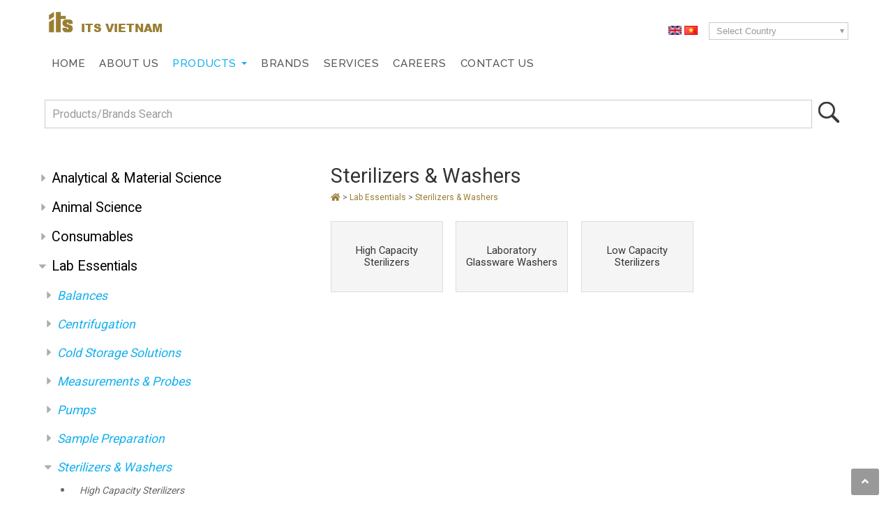

--- FILE ---
content_type: text/html; charset=UTF-8
request_url: https://products.its-vietnam.com/lab-essentials-4/sterilizers-washers-68
body_size: 210875
content:
<!DOCTYPE html PUBLIC "-//W3C//DTD XHTML 1.0 Strict//EN" "https://www.w3.org/TR/xhtml1/DTD/xhtml1-strict.dtd">
<html lang="en-VN">
<head>
<title>Sterilizers Thailand | Philippines | Washers</title>
<meta name="description" content="ITS offers a wide tange of sterilizers &amp; washers for the Thailand and Philippines markets incluidng high and low capacity sterilizers and laboratory glassware washers." />

<meta http-equiv="content-type" content="text/html; charset=utf-8" />
<meta name="viewport" content="width=device-width, initial-scale=1">

<meta charset="utf-8">
<meta name="robots" content="index, follow" />
<meta name="revisit-after" content="2 days" />
<meta http-equiv="X-UA-Compatible" value="IE=8">
<link rel="shortcut icon" href="https://products.its-vietnam.com/favicon.ico" type="image/x-icon">
<link rel="icon" href="https://products.its-vietnam.com/favicon.ico" type="image/x-icon">
<link href="https://products.its-vietnam.com/themes/main_responsive-vn/style.css" rel="stylesheet" type="text/css" />
<script type="text/javascript">
var nsite = 'https://products.its-vietnam.com';
</script>
  
		<script type="text/javascript" src="https://products.its-vietnam.com/plugins/lightbox/js/lightbox-plus-jquery.min.js"></script>
		<link rel="stylesheet" href="https://products.its-vietnam.com/plugins/lightbox/css/lightbox.css" type="text/css" media="screen" />
 <!-- <script src="https://products.its-vietnam.com/themes/main_responsive-vn/assets/js/modernizr.custom.js"></script>-->
<link rel="stylesheet" type="text/css" href="https://products.its-vietnam.com/themes/main_responsive-vn/assets/css/tabstyle.css" />
<link rel="stylesheet" type="text/css" href="https://products.its-vietnam.com/themes/main_responsive-vn/assets/css/jquery.sweet-dropdown.min.css" />
<link rel="stylesheet" href="https://products.its-vietnam.com/themes/main_responsive-vn/assets/css/main.css" />
<!--<link rel="stylesheet" href="https://products.its-vietnam.com/themes/main_responsive-vn/bootstrap/css/bootstrap.min.css" />-->
<link rel="stylesheet" href="https://use.fontawesome.com/releases/v5.3.1/css/all.css" integrity="sha384-mzrmE5qonljUremFsqc01SB46JvROS7bZs3IO2EmfFsd15uHvIt+Y8vEf7N7fWAU" crossorigin="anonymous">
<link href="https://fonts.googleapis.com/css?family=Open+Sans|Raleway:400,500,600|Roboto&display=swap" rel="stylesheet">
<!--<link rel="stylesheet" href="https://products.its-vietnam.com/themes/main_responsive-vn/bootstrap/css/bootstrap.edit.css" />-->
<link rel="stylesheet" type="text/css" media="all" href="https://products.its-vietnam.com/themes/main_responsive-vn/webslidemenu/webslidemenu.css" />
<!-- Global site tag (gtag.js) - Google Analytics -->

<script async src="https://www.googletagmanager.com/gtag/js?id=UA-153833176-4"></script>

<script>
  window.dataLayer = window.dataLayer || [];
  function gtag(){dataLayer.push(arguments);}
  gtag('js', new Date());
  gtag('config', 'UA-153833176-4');
</script>
</head>
<body>

  <!-- Mobile Header -->
    <div class="wsmainfull clearfix">
    <div class="wsmainwp clearfix">    
     <div id="topbar"><div class="container">
     	<div id="logo"><a href="https://www.its-vietnam.com/"><img src="https://products.its-vietnam.com/themes/main_responsive-vn/images/its-logo-header.png" ></a> ITS VIETNAM</div><!--ebd logo-->
       
       	<div id="language"> 
			
		<!--	<select class="selectcountry" onchange="if (this.value) window.location.href=this.value">
				<option value="">Select country</option>
				<option  value="https://products.its-cambodia.com?ct=CM">ITS CM</option><option  value="https://products.its-indonesia.com/?ct=ID">ITS ID</option><option  value="https://products.its-interscience.com/?ct=MY">ITS MY</option><option  value="https://products.its-sciencephils.com/?ct=PH">ITS PH</option><option  value="https://products.its-sciencemedical.com/?ct=SG">ITS SG</option><option  value="https://products.its-thailand.com/?ct=TH">ITS TH</option><option  value="https://products.its-vietnam.com/?ct=VN">ITS VN</option><option  value="https://products.its-labworks.com/?ct=LAB">Labworks</option>	
			</select>-->
			
		<a href="https://products.its-vietnam.com?lang=en" style="margin:0 2px;" class="lang lang_en"><img src="https://products.its-vietnam.com/images/flag/en.gif" /></a><a href="https://products.its-vietnam.com?lang=vn" style="margin:0 2px;"  class="lang lang_vn"><img src="https://products.its-vietnam.com/images/flag/vn.png" /></a> 
			
			
    </div> <!--end language-->
       
          <div class="select-website">
               <div class="custom-select"><select class="business" name="business" onchange="window.open(this.value)">
                <option class="first" disabled="disabled" selected="selected" value="">Select Country</option>
                <option value="https://www.its-sciencemedical.com/">Singapore</option>
                <option value="https://www.its-interscience.com/">Malaysia</option>
                <option value="https://www.its-thailand.com/">Thailand</option>
                <option value="https://www.its-vietnam.com/">Vietnam</option>
                <option value="https://www.its-indonesia.com/">Indonesia</option>
                <option value="https://www.its-sciencephils.com/">Philippines</option>
                <option value="https://www.its-cambodia.com">Cambodia</option>
                </select></div>
                <div id="dropdown-standard" class="dropdown-website dropdown-anchor-top-left dropdown-has-anchor">
                <ul>
                    <li><a href="https://www.its-sciencemedical.com/" target="_blank" rel="noopener">Singapore</a></li>
                    <li><a href="https://www.its-interscience.com/" target="_blank" rel="noopener">Malaysia</a></li>
                    <li><a href="https://www.its-thailand.com/" target="_blank" rel="noopener">Thailand</a></li>
                    <li><a href="https://www.its-vietnam.com/" target="_blank" rel="noopener">Vietnam</a></li>
                    <li><a href="https://www.its-indonesia.com/" target="_blank" rel="noopener">Indonesia</a></li>
                    <li><a href="https://www.its-sciencephils.com/" target="_blank" rel="noopener">Philippines</a></li>
                    <li><a href="https://www.its-cambodia.com" target="_blank" rel="noopener">Cambodia</a></li> 
                </ul>
                </div><!--ebd dropdown-standard-->
                <button class="website" data-dropdown="#dropdown-standard">Select Country</button>
                </div><!--end select website--><div class="clear"></div>
       </div><!--end container--></div><!--end topbar-->

<header id="header">
  <div class="container">

     <nav class="wsmenu clearfix">
        <ul class="wsmenu-list">
         <li><a href="https://www.its-vietnam.com/">Home</a></li>
         <li><a href="https://www.its-vietnam.com/aboutus/">About Us</a></li>
          <li class="current parent"><a href="https://products.its-vietnam.com/">Products <span class="wsarrow"></span></a>
            <div class="wsmegamenu clearfix">
              <div class="container">
                <div class="row">

                  <div class="2u 12u(medium) link-list">
                  	<div class="pic"><a href="https://products.its-vietnam.com/analytical-material-science-1"><img src="https://products.its-vietnam.com/themes/main_responsive-vn/images/productmega01.jpg" alt="" class="image-full" /></a></div>
                    <div class="title"><a href="https://products.its-vietnam.com/analytical-material-science-1">Analytical & Material Science</a></div>
                    <ul>
                    	<li><a href="https://products.its-vietnam.com/analytical-material-science-1/characterization-33">Characterization</a></li>
                        <li><a href="https://products.its-vietnam.com/analytical-material-science-1/chemical-analysis-34">Chemical Analysis</a></li>
                        <li><a href="https://products.its-vietnam.com/analytical-material-science-1/chromatography-35">Chromatography</a></li>
                    </ul>
                    <div class="read"><a href="https://products.its-vietnam.com/analytical-material-science-1">More >></a></div>
                  </div><!--end col4--> 
                  <div class="2u 12u(medium) link-list">
                    <div class="pic"><a href="https://products.its-vietnam.com/animal-science-2"><img src="https://products.its-vietnam.com/themes/main_responsive-vn/images/productmega02.jpg" alt="" class="image-full" /></a></div>
                    <div class="title"><a href="https://products.its-vietnam.com/animal-science-2">Animal Science</a></div>
                    <ul>
                    	<li><a href="https://products.its-vietnam.com/animal-science-2/anesthesia-machine-43">Anesthesia Machines</a></li>
                        <li><a href="https://products.its-vietnam.com/animal-science-2/animal-diet-445">Animal Diet</a></li>
                        <li><a href="https://products.its-vietnam.com/animal-science-2/animal-facilities-44">Animal Facilities</a></li>
                    </ul>
                    <div class="read"><a href="https://products.its-vietnam.com/animal-science-2">More >></a></div>
                  </div><!--end col4-->
                  <div class="2u 12u(medium) link-list">
                    <div class="pic"><a href="https://products.its-vietnam.com/consumables-486"><img src="https://products.its-vietnam.com/themes/main_responsive-vn/images/consumables.jpg" alt="" class="image-full" /></a></div>
                    <div class="title"><a href="https://products.its-vietnam.com/consumables-486">Consumables</a></div>
                    <ul>
                    	<li><a href="https://products.its-vietnam.com/consumables-486/autoclave-consumables-504">Autoclave Consumables</a></li>
                    	<li><a href="https://products.its-vietnam.com/consumables-486/bioreagents-amp-kits-493">Bioreagents & Kits</a></li>
                        <li><a href="https://products.its-vietnam.com/consumables-486/glassware-plastics-62">Glassware & Plastics</a></li>
                    </ul>
                    <div class="read"><a href="https://products.its-vietnam.com/consumables-486">More >></a></div>
                  </div><!--end col4--> 
                  <div class="2u 12u(medium) link-list">
                    <div class="pic"><a href="https://products.its-vietnam.com/food-agriculture-3"><img src="https://products.its-vietnam.com/themes/main_responsive-vn/images/productmega03.jpg" alt="" class="image-full" /></a></div>
                    <div class="title"><a href="https://products.its-vietnam.com/food-agriculture-3">Food & Agriculture</a></div>
                    <ul>
                    	<li><a href="https://products.its-vietnam.com/food-agriculture-3/food-agriculture-3/analyzers-51">Analyzers</a></li>
                        <li><a href="https://products.its-vietnam.com/food-agriculture-3/food-agriculture-3/chromatography-52">Chromatography</a></li>
                        <li><a href="https://products.its-vietnam.com/food-agriculture-3/food-agriculture-3/drying-techniques-53">Drying Techniques</a></li>
                    </ul>
                    <div class="read"><a href="https://products.its-vietnam.com/food-agriculture-3">More >></a></div>
                  </div><!--end col4-->
                  <div class="2u 12u(medium) link-list">
                    <div class="pic"><a href="https://products.its-vietnam.com/lab-essentials-4"><img src="https://products.its-vietnam.com/themes/main_responsive-vn/images/productmega04.jpg" alt="" class="image-full" /></a></div>
                    <div class="title"><a href="https://products.its-vietnam.com/lab-essentials-4">Lab Essentials</a></div>
                    <ul>
                    	<li><a href="https://products.its-vietnam.com/lab-essentials-4/balances-59">Balances</a></li>
                        <li><a href="https://products.its-vietnam.com/lab-essentials-4/centrifugation-60">Centrifugation</a></li>
                        <li><a href="https://products.its-vietnam.com/lab-essentials-4/cold-storage-solutions-61">Cold Storage Solutions</a></li>
                        
                    </ul>
                    <div class="read"><a href="https://products.its-vietnam.com/lab-essentials-4">More >></a></div>
                  </div><!--end col4-->
 				 <div class="2u 12u(medium) link-list">
                  	<div class="pic"><a href="https://products.its-vietnam.com/laboratory-infrastructure-5"><img src="https://products.its-vietnam.com/themes/main_responsive-vn/images/productmega05.jpg" alt="" class="image-full" /></a></div>
                    <div class="title"><a href="https://products.its-vietnam.com/laboratory-infrastructure-5">Laboratory Infrastructure</a></div>
                    <ul>
                    	<li><a href="https://products.its-vietnam.com/laboratory-infrastructure-5/adaptable-furniture-484">Adaptable Furniture</a></li>
                        <li><a href="https://products.its-vietnam.com/laboratory-infrastructure-5/environmental-control-systems-675">Environmental Control Systems</a></li>
                    	<li><a href="https://products.its-vietnam.com/laboratory-infrastructure-5/safety-cabinets-fume-hoods-70">Safety Cabinets & Fume Hoods</a></li>
                                
                    </ul>
                    <div class="read"><a href="https://products.its-vietnam.com/laboratory-furniture-5">More >></a></div>
                  </div><!--end col4-->  
                  <div class="2u 12u(medium) link-list">
                    <div class="pic"><a href="https://products.its-vietnam.com/life-sciences-6"><img src="https://products.its-vietnam.com/themes/main_responsive-vn/images/productmega06.jpg" alt="" class="image-full" /></a></div>
                    <div class="title"><a href="https://products.its-vietnam.com/life-sciences-6">Life Sciences</a></div>
                    <ul>
                    	<li><a href="https://products.its-vietnam.com/life-sciences-6/bioreactor-systems-72">Bioreactor Systems</a></li>
                        <li><a href="https://products.its-vietnam.com/life-sciences-6/cellomics-74">Cellomics</a></li>
                        <li><a href="https://products.its-vietnam.com/life-sciences-6/cold-storage-solutions-75">Cold Storage Solutions</a></li>     
                    </ul>
                    <div class="read"><a href="https://products.its-vietnam.com/life-sciences-6">More >></a></div>
                  </div><!--end col4-->   
                  <div class="2u 12u(medium) link-list">
                    <div class="pic"><a href="https://products.its-vietnam.com/medical-hospital-7"><img src="https://products.its-vietnam.com/themes/main_responsive-vn/images/productmega07.jpg" alt="" class="image-full" /></a></div>
                    <div class="title"><a href="https://products.its-vietnam.com/medical-hospital-7">Medical & Hospital</a></div>
                    <ul>
                    	<li><a href="https://products.its-vietnam.com/medical-hospital-7/cleaning-disinfection-464">Cleaning & Disinfection</a></li>
                    	<li><a href="https://products.its-vietnam.com/medical-hospital-7/cold-storage-solutions-90">Cold Storage Solutions</a></li>
                        <li><a href="https://products.its-vietnam.com/medical-hospital-7/gynaecology-606">Gynaecology</a></li>
                        
                    </ul>
                    <div class="read"><a href="https://products.its-vietnam.com/medical-hospital-7">More >></a></div>
                  </div><!--end col4-->
                  
                  <div class="2u 12u(medium) link-list">
                    <div class="pic"><a href="https://products.its-vietnam.com/oil-amp-gas-517"><img src="https://products.its-vietnam.com/themes/main_responsive-vn/images/oilgas-menu.jpg" alt="" class="image-full" /></a></div>
                    <div class="title"><a href="https://products.its-vietnam.com/oil-amp-gas-517">Oil & Gas</a></div>
                    <ul>
                    	<li><a href="https://products.its-vietnam.com/oil-amp-gas-517/petroleum-testing-519">Petroleum Testing</a></li>
                    </ul>
                    <div class="read"><a href="https://products.its-vietnam.com/oil-amp-gas-517">More >></a></div>
                  </div><!--end col4-->
                  <div class="2u 12u(medium) link-list">
                    <div class="pic"><a href="https://products.its-vietnam.com/pharmaceutical-8"><img src="https://products.its-vietnam.com/themes/main_responsive-vn/images/productmega08.jpg" alt="" class="image-full" /></a></div>
                    <div class="title"><a href="https://products.its-vietnam.com/pharmaceutical-8">Pharmaceutical</a></div>
                    <ul>
                    	<li><a href="https://products.its-vietnam.com/pharmaceutical-8/bioreactor-systems-98">Bioreactor Systems</a></li>
                        <li><a href="https://products.its-vietnam.com/pharmaceutical-8/chemical-analysis-99">Chemical Analysis</a></li>
                    	<li><a href="https://products.its-vietnam.com/pharmaceutical-8/cold-storage-solutions-100">Cold Storage Solutions</a></li>
                        
                    </ul>
                    <div class="read"><a href="https://products.its-vietnam.com/pharmaceutical-8">More >></a></div>
                  </div><!--end col4-->
                </div><!--end row-->
              </div>
            </div>
          </li>
          <li><a href="https://www.its-vietnam.com/brands/">Brands</a></li>
           <li><a href="https://www.its-vietnam.com/services/">Services</a></li>
           <li><a href="https://www.its-vietnam.com/careers/">Careers</a></li>
           <li><a href="https://www.its-vietnam.com/contact-us/">Contact Us</a></li>
        </ul>
      </nav>
 
   <!-- Mobile Header -->
    <div class="wsmobileheader clearfix ">
    <a id="wsnavtoggle" class="wsanimated-arrow"><span></span></a>
  </div><!--wsmobileheader-->
   
         <div class="clear"></div>     
      </div><!--end container-->

	</header>
    <div id="search-bg">
       <div class="container"> 
          <ul id="search">		
            <form method="POST" action="https://products.its-vietnam.com/search.php">
			<fieldset>
			<input type="text" id="search-text" name="searchtext" placeholder="Products/Brands Search" />
			<button type="submit" id="search-submit" value="" /><img src="https://products.its-vietnam.com/images/search-icon.png"></button>
			</fieldset>
			</form>
		</ul>
   	  </div><!--end container-->
     </div><!--end search bg--> 
           
<div id="page-wrapper">
<div class="container">
	<div id="page">
		<div id="page-bgtop"><div id="sidebar">
	<ul id="search" style="display:none;">			
			<form method="POST" action="https://products.its-vietnam.com/search.php">
			<fieldset>
			<input type="text" id="search-text" name="searchtext" placeholder="Product Search" />
			<button type="submit" id="search-submit" value="" /><img src="https://products.its-vietnam.com/images/search-icon.png"></button>
			</fieldset>
			</form>
	</ul>
		<link rel="stylesheet" href="https://products.its-vietnam.com/themes/cssmenu/styles.css">
	<script src="https://products.its-vietnam.com/themes/cssmenu/script.js"></script>
	<ul id="nav"><li class="category" style=";"><a href="https://products.its-vietnam.com/analytical-material-science-1">Analytical & Material Science</a></li>
<li class="category" style=";"><a href="https://products.its-vietnam.com/animal-science-2">Animal Science </a></li>
<li class="category" style=";"><a href="https://products.its-vietnam.com/consumables-486">Consumables</a></li>
<li class="category" style=";"><a href="https://products.its-vietnam.com/lab-essentials-4">Lab Essentials </a></li>
<li class="category" style=";"><a href="https://products.its-vietnam.com/laboratory-infrastructure-5">Laboratory Infrastructure</a></li>
<li class="category" style=";"><a href="https://products.its-vietnam.com/life-sciences-6">Life Sciences</a></li>
<li class="category" style=";"><a href="https://products.its-vietnam.com/food-agriculture-3">Food & Agriculture </a></li>
<li class="category" style=";"><a href="https://products.its-vietnam.com/medical-hospital-7">Medical & Hospital</a></li>
<li class="category" style=";"><a href="https://products.its-vietnam.com/oil-gas-517">Oil & Gas </a></li>
<li class="category" style=";"><a href="https://products.its-vietnam.com/pharmaceutical-8">Pharmaceutical</a></li>
</ul><select onchange="if (this.value) window.location.href=this.value" id="tinynav1" class="tinynav tinynav1"><option value="/">Select Categories</option><option value="https://products.its-vietnam.com/analytical-material-science-1">Analytical & Material Science</option><option value="https://products.its-vietnam.com/characterization-33"> - Characterization</option><option value="https://products.its-vietnam.com/catalyst-evaluation-701">  - - Catalyst Evaluation</option><option value="https://products.its-vietnam.com/density-analyzer-703">  - - Density Analyzer</option><option value="https://products.its-vietnam.com/high-pressure-gas-adsorption-704">  - - High Pressure Gas Adsorption</option><option value="https://products.its-vietnam.com/mercury-porosimeter-705">  - - Mercury Porosimeter</option><option value="https://products.its-vietnam.com/micro-compounders-164">  - - Micro Compounders</option><option value="https://products.its-vietnam.com/micro-injection-moulders-165">  - - Micro Injection Moulders</option><option value="https://products.its-vietnam.com/micro-shaping-117">  - - Micro Shaping </option><option value="https://products.its-vietnam.com/oxygen-bomb-calorimeters-784">  - - Oxygen Bomb Calorimeters</option><option value="https://products.its-vietnam.com/powder-flow-testers-660">  - - Powder Flow Testers</option><option value="https://products.its-vietnam.com/rheometers-661">  - - Rheometers</option><option value="https://products.its-vietnam.com/surface-area-710">  - - Surface Area </option><option value="https://products.its-vietnam.com/surface-area-pore-size-distribution-707">  - - Surface Area & Pore Size Distribution</option><option value="https://products.its-vietnam.com/texture-analyzers-662">  - - Texture Analyzers</option><option value="https://products.its-vietnam.com/thermal-analyzers-120">  - - Thermal Analyzers </option><option value="https://products.its-vietnam.com/thermal-conductivity-121">  - - Thermal Conductivity </option><option value="https://products.its-vietnam.com/vacuum-degasser-709">  - - Vacuum Degasser</option><option value="https://products.its-vietnam.com/viscometers-663">  - - Viscometers</option><option value="https://products.its-vietnam.com/chemical-analysis-34"> - Chemical Analysis </option><option value="https://products.its-vietnam.com/amino-acid-analyzer-837">  - - Amino Acid Analyzer</option><option value="https://products.its-vietnam.com/chnso-analyzer-521">  - - CHNSO Analyzer</option><option value="https://products.its-vietnam.com/chromatography-columns-resins-833">  - - Chromatography Columns & Resins</option><option value="https://products.its-vietnam.com/elemental-analyzers-122">  - - Elemental Analyzers </option><option value="https://products.its-vietnam.com/gas-volume-analyzer-843">  - - Gas Volume Analyzer</option><option value="https://products.its-vietnam.com/infrared-spectrometer-173">  - - Infrared Spectrometer </option><option value="https://products.its-vietnam.com/irms-522">  - - IRMS</option><option value="https://products.its-vietnam.com/liquid-chromatography-174">  - - Liquid Chromatography </option><option value="https://products.its-vietnam.com/nir-spectrometers-583">  - - NIR Spectrometers</option><option value="https://products.its-vietnam.com/optical-emission-spectrometry-oes-649">  - - Optical Emission Spectrometry (OES)</option><option value="https://products.its-vietnam.com/oxygen-bomb-calorimeters-787">  - - Oxygen Bomb Calorimeters</option><option value="https://products.its-vietnam.com/solid-fat-content-free-radical-439">  - - Solid Fat Content & Free Radical</option><option value="https://products.its-vietnam.com/supercritical-fluid-extractors-175">  - - Supercritical Fluid Extractors </option><option value="https://products.its-vietnam.com/toc-analyzer-886">  - - TOC Analyzer</option><option value="https://products.its-vietnam.com/water-testing-177">  - - Water Testing </option><option value="https://products.its-vietnam.com/chromatography-35"> - Chromatography</option><option value="https://products.its-vietnam.com/chromatography-columns-resins-834">  - - Chromatography Columns & Resins</option><option value="https://products.its-vietnam.com/liquid-chromatography-178">  - - Liquid Chromatography </option><option value="https://products.its-vietnam.com/liquid-handling-720">  - - Liquid Handling </option><option value="https://products.its-vietnam.com/energy-36"> - Energy</option><option value="https://products.its-vietnam.com/oxygen-bomb-calorimeters-785">  - - Oxygen Bomb Calorimeters</option><option value="https://products.its-vietnam.com/renewables-energy-research-solutions-182">  - - Renewables & Energy Research Solutions </option><option value="https://products.its-vietnam.com/environmental-37"> - Environmental</option><option value="https://products.its-vietnam.com/bod-cod-testers-184">  - - BOD & COD Testers </option><option value="https://products.its-vietnam.com/soil-analyzers-124">  - - Soil Analyzers </option><option value="https://products.its-vietnam.com/toc-analyzers-125">  - - TOC Analyzers </option><option value="https://products.its-vietnam.com/water-purifiers-126">  - - Water Purifiers </option><option value="https://products.its-vietnam.com/imaging-38"> - Imaging</option><option value="https://products.its-vietnam.com/particle-characterization-systems-716"> - Particle Characterization Systems</option><option value="https://products.its-vietnam.com/dynamic-image-analysis-dia-717">  - - Dynamic Image Analysis (DIA)</option><option value="https://products.its-vietnam.com/dynamic-light-scattering-dls-zeta-potential-zp-719">  - - Dynamic Light Scattering (DLS) / Zeta Potential (ZP)</option><option value="https://products.its-vietnam.com/laser-diffraction-ld-718">  - - Laser Diffraction (LD)</option><option value="https://products.its-vietnam.com/static-multiple-light-scattering-smls-897">  - - Static Multiple Light Scattering (SMLS)</option><option value="https://products.its-vietnam.com/reactor-systems-627"> - Reactor Systems</option><option value="https://products.its-vietnam.com/flow-chemistry-reactors-123">  - - Flow Chemistry Reactors</option><option value="https://products.its-vietnam.com/glass-reactors-pilot-plants-171">  - - Glass Reactors / Pilot Plants </option><option value="https://products.its-vietnam.com/high-pressure-reactors-172">  - - High Pressure Reactors </option><option value="https://products.its-vietnam.com/sample-preparation-40"> - Sample Preparation</option><option value="https://products.its-vietnam.com/3d-micro-printing-systems-523">  - - 3D Micro-Printing Systems</option><option value="https://products.its-vietnam.com/electro-spinning-electrospraying-129">  - - Electro Spinning & Electrospraying </option><option value="https://products.its-vietnam.com/glove-box-206">  - - Glove Box </option><option value="https://products.its-vietnam.com/solvent-purification-system-208">  - - Solvent Purification System </option><option value="https://products.its-vietnam.com/spin-dip-coaters-131">  - - Spin & Dip Coaters </option><option value="https://products.its-vietnam.com/spectroscopy-41"> - Spectroscopy </option><option value="https://products.its-vietnam.com/colour-spectrophotometer-444">  - - Colour Spectrophotometer</option><option value="https://products.its-vietnam.com/handheld-raman-spectrometer-534">  - - Handheld Raman Spectrometer</option><option value="https://products.its-vietnam.com/infrared-spectrometer-212">  - - Infrared Spectrometer </option><option value="https://products.its-vietnam.com/nir-spectrometers-584">  - - NIR Spectrometers</option><option value="https://products.its-vietnam.com/sterilizers-42"> - Sterilizers </option><option value="https://products.its-vietnam.com/high-capacity-sterilizers-214">  - - High Capacity Sterilizers </option><option value="https://products.its-vietnam.com/low-capacity-sterilizers-215">  - - Low Capacity Sterilizers </option><option value="https://products.its-vietnam.com/animal-science-2">Animal Science </option><option value="https://products.its-vietnam.com/anesthesia-machine-43"> - Anesthesia Machine </option><option value="https://products.its-vietnam.com/mobile-anesthesia-system-216">  - - Mobile Anesthesia System </option><option value="https://products.its-vietnam.com/animal-diet-445"> - Animal Diet </option><option value="https://products.its-vietnam.com/animal-feed-446">  - - Animal Feed </option><option value="https://products.its-vietnam.com/animal-facilities-44"> - Animal Facilities </option><option value="https://products.its-vietnam.com/automatic-watering-system-132">  - - Automatic Watering System</option><option value="https://products.its-vietnam.com/safe-barrier-solutions-133">  - - Safe Barrier Solutions</option><option value="https://products.its-vietnam.com/animal-housing-45"> - Animal Housing </option><option value="https://products.its-vietnam.com/bedding-environment-217">  - - Bedding Environment </option><option value="https://products.its-vietnam.com/biocontainment-134">  - - Biocontainment </option><option value="https://products.its-vietnam.com/bioexclusion-218">  - - Bioexclusion </option><option value="https://products.its-vietnam.com/conventional-cages-for-small-rodents-603">  - - Conventional Cages for Small Rodents </option><option value="https://products.its-vietnam.com/enrichment-220">  - - Enrichment </option><option value="https://products.its-vietnam.com/individually-ventilated-cage-racking-systems-135">  - - Individually Ventilated Cage & Racking Systems</option><option value="https://products.its-vietnam.com/interceptor-ivc-microbiological-monitoring-221">  - - INTERCEPTOR - IVC Microbiological Monitoring </option><option value="https://products.its-vietnam.com/ventilated-cabinet-222">  - - Ventilated Cabinet </option><option value="https://products.its-vietnam.com/animal-research-46"> - Animal Research </option><option value="https://products.its-vietnam.com/animal-models-223">  - - Animal Models</option><option value="https://products.its-vietnam.com/aquatic-solutions-224">  - - Aquatic Solutions </option><option value="https://products.its-vietnam.com/behavioral-research-225">  - - Behavioral Research </option><option value="https://products.its-vietnam.com/handling-systems-47"> - Handling Systems </option><option value="https://products.its-vietnam.com/allergen-containment-226">  - - Allergen Containment </option><option value="https://products.its-vietnam.com/bedding-handling-systems-227">  - - Bedding Handling Systems </option><option value="https://products.its-vietnam.com/biosafety-cage-changing-station-228">  - - Biosafety Cage Changing Station </option><option value="https://products.its-vietnam.com/cage-automation-229">  - - Cage Automation </option><option value="https://products.its-vietnam.com/cage-changing-station-230">  - - Cage Changing Station </option><option value="https://products.its-vietnam.com/sterilizers-49"> - Sterilizers</option><option value="https://products.its-vietnam.com/high-capacity-sterilizers-232">  - - High Capacity Sterilizers </option><option value="https://products.its-vietnam.com/low-capacity-sterilizers-233">  - - Low Capacity Sterilizers </option><option value="https://products.its-vietnam.com/washers-decontamination-50"> - Washers & Decontamination </option><option value="https://products.its-vietnam.com/animal-housing-washers-137">  - - Animal Housing Washers</option><option value="https://products.its-vietnam.com/bottle-processor-234">  - - Bottle Processor </option><option value="https://products.its-vietnam.com/consumables-486">Consumables</option><option value="https://products.its-vietnam.com/autoclave-consumables-504"> - Autoclave Consumables</option><option value="https://products.its-vietnam.com/autoclave-deodorant-505">  - - Autoclave Deodorant</option><option value="https://products.its-vietnam.com/bioreagents-kits-493"> - Bioreagents & Kits </option><option value="https://products.its-vietnam.com/antibodies-biochemicals-494">  - - Antibodies & Biochemicals</option><option value="https://products.its-vietnam.com/cell-based-assays-514">  - - Cell Based Assays</option><option value="https://products.its-vietnam.com/cell-lines-cell-biology-reagents-609">  - - Cell Lines & Cell Biology Reagents</option><option value="https://products.its-vietnam.com/chromatography-columns-resins-832">  - - Chromatography Columns & Resins</option><option value="https://products.its-vietnam.com/immunology-reagents-497">  - - Immunology Reagents</option><option value="https://products.its-vietnam.com/pcr-enzymes-515">  - - PCR & Enzymes</option><option value="https://products.its-vietnam.com/-plant-tissue-culture-media-480">  - -  Plant & Tissue Culture Media </option><option value="https://products.its-vietnam.com/proteomic-reagents-608">  - - Proteomic Reagents</option><option value="https://products.its-vietnam.com/glassware-plastics-62"> - Glassware & Plastics </option><option value="https://products.its-vietnam.com/hts-products-512">  - - HTS Products </option><option value="https://products.its-vietnam.com/pcr-consumables-510">  - - PCR Consumables</option><option value="https://products.its-vietnam.com/pipette-tips-509">  - - Pipette Tips</option><option value="https://products.its-vietnam.com/tubes-accessories-511">  - - Tubes & Accessories </option><option value="https://products.its-vietnam.com/tube-racks-513">  - - Tube Racks</option><option value="https://products.its-vietnam.com/media-components-for-biotech-fermentation-502"> - Media Components for Biotech & Fermentation</option><option value="https://products.its-vietnam.com/cell-nutrition-supplements-503">  - - Cell Nutrition Supplements</option><option value="https://products.its-vietnam.com/rapid-diagnostics-769"> - Rapid Diagnostics</option><option value="https://products.its-vietnam.com/immunoassay-770">  - - Immunoassay</option><option value="https://products.its-vietnam.com/sealing-films-498"> - Sealing Films </option><option value="https://products.its-vietnam.com/sealing-films-for-pcr-cold-storage-499">  - - Sealing Films for PCR & Cold Storage</option><option value="https://products.its-vietnam.com/sealing-films-for-pcr-500">  - - Sealing Films for PCR</option><option value="https://products.its-vietnam.com/pierceable-sealing-films-501">  - - Pierceable Sealing Films</option><option value="https://products.its-vietnam.com/sequencing-next-generation-sequencing-878"> - Sequencing / Next Generation Sequencing</option><option value="https://products.its-vietnam.com/rna-sequencing-879">  - - RNA Sequencing</option><option value="https://products.its-vietnam.com/lab-essentials-4">Lab Essentials </option><option value="https://products.its-vietnam.com/balances-59"> - Balances </option><option value="https://products.its-vietnam.com/laboratory-balances-149">  - - Laboratory Balances </option><option value="https://products.its-vietnam.com/centrifugation-60"> - Centrifugation</option><option value="https://products.its-vietnam.com/spin-down-centrifuges-733">  - - Spin-down Centrifuges</option><option value="https://products.its-vietnam.com/cold-storage-solutions-61"> - Cold Storage Solutions </option><option value="https://products.its-vietnam.com/controlled-rate-freeze-thaw-chamber-392">  - - Controlled Rate Freeze/Thaw Chamber </option><option value="https://products.its-vietnam.com/laboratory-refrigerators-freezers-393">  - - Laboratory Refrigerators & Freezers </option><option value="https://products.its-vietnam.com/pharmacy-refrigerators-394">  - - Pharmacy Refrigerators </option><option value="https://products.its-vietnam.com/ultra-low-temperature-chambers-796">  - - Ultra Low Temperature Chambers</option><option value="https://products.its-vietnam.com/ultra-low-temperature-freezers-395">  - - Ultra Low Temperature Freezers</option><option value="https://products.its-vietnam.com/measurements-probes-64"> - Measurements & Probes </option><option value="https://products.its-vietnam.com/bod-cod-402">  - - BOD & COD </option><option value="https://products.its-vietnam.com/colour-142">  - - Colour </option><option value="https://products.its-vietnam.com/density-specific-gravity-meters-403">  - - Density & Specific Gravity Meters </option><option value="https://products.its-vietnam.com/do-meters-404">  - - DO Meters </option><option value="https://products.its-vietnam.com/moisture-analyzers-405">  - - Moisture Analyzers </option><option value="https://products.its-vietnam.com/temperature-monitoring-system-407">  - - Temperature Monitoring System </option><option value="https://products.its-vietnam.com/titrators-408">  - - Titrators </option><option value="https://products.its-vietnam.com/viscometers-409">  - - Viscometers </option><option value="https://products.its-vietnam.com/pumps-66"> - Pumps </option><option value="https://products.its-vietnam.com/diaphragm-pumps-410">  - - Diaphragm Pumps </option><option value="https://products.its-vietnam.com/syringe-pumps-411">  - - Syringe Pumps </option><option value="https://products.its-vietnam.com/vacuum-gauges-482">  - - Vacuum Gauges</option><option value="https://products.its-vietnam.com/vacuum-pumps-412">  - - Vacuum Pumps </option><option value="https://products.its-vietnam.com/sample-preparation-67"> - Sample Preparation</option><option value="https://products.its-vietnam.com/freeze-dryers-139">  - - Freeze Dryers </option><option value="https://products.its-vietnam.com/grinders-milling-151">  - - Grinders & Milling</option><option value="https://products.its-vietnam.com/hotplates-magnetic-stirrers-413">  - - Hotplates & Magnetic Stirrers </option><option value="https://products.its-vietnam.com/ice-makers-729">  - - Ice Makers </option><option value="https://products.its-vietnam.com/integrated-containment-systems-691">  - - Integrated Containment Systems</option><option value="https://products.its-vietnam.com/overhead-stirrers-415">  - - Overhead Stirrers </option><option value="https://products.its-vietnam.com/peristaltic-pumps-416">  - - Peristaltic Pumps </option><option value="https://products.its-vietnam.com/rotary-evaporators-417">  - - Rotary Evaporators </option><option value="https://products.its-vietnam.com/shakers-418">  - - Shakers </option><option value="https://products.its-vietnam.com/sieve-shakers-419">  - - Sieve Shakers </option><option value="https://products.its-vietnam.com/ultrasonic-cleaners-420">  - - Ultrasonic Cleaners </option><option value="https://products.its-vietnam.com/ultrasonic-processors-155">  - - Ultrasonic Processors</option><option value="https://products.its-vietnam.com/vacuum-concentrators-421">  - - Vacuum Concentrators </option><option value="https://products.its-vietnam.com/vortex-mixers-665">  - - Vortex Mixers</option><option value="https://products.its-vietnam.com/water-purifiers-156">  - - Water Purifiers </option><option value="https://products.its-vietnam.com/sterilizers-washers-68"> - Sterilizers & Washers </option><option value="https://products.its-vietnam.com/high-capacity-sterilizers-422">  - - High Capacity Sterilizers </option><option value="https://products.its-vietnam.com/laboratory-glassware-washers-423">  - - Laboratory Glassware Washers </option><option value="https://products.its-vietnam.com/low-capacity-sterilizers-424">  - - Low Capacity Sterilizers </option><option value="https://products.its-vietnam.com/temperature-control-69"> - Temperature Control </option><option value="https://products.its-vietnam.com/chillers-thermal-regulators-157">  - - Chillers/Thermal Regulators</option><option value="https://products.its-vietnam.com/climatic-test-chambers-425">  - - Climatic Test Chambers </option><option value="https://products.its-vietnam.com/customized-memmert-products-943">  - - Customized Memmert Products</option><option value="https://products.its-vietnam.com/furnaces-426">  - - Furnaces </option><option value="https://products.its-vietnam.com/high-temperature-ovens-752">  - - High Temperature Ovens</option><option value="https://products.its-vietnam.com/incubators-692">  - - Incubators</option><option value="https://products.its-vietnam.com/ovens-427">  - - Ovens </option><option value="https://products.its-vietnam.com/water-baths-428">  - - Water Baths </option><option value="https://products.its-vietnam.com/laboratory-infrastructure-5">Laboratory Infrastructure</option><option value="https://products.its-vietnam.com/adaptable-furniture-484"> - Adaptable Furniture </option><option value="https://products.its-vietnam.com/alpha-series-593">  - - Alpha Series</option><option value="https://products.its-vietnam.com/enterprise-series-594">  - - Enterprise Series</option><option value="https://products.its-vietnam.com/evolution-series-595">  - - Evolution Series</option><option value="https://products.its-vietnam.com/environmental-control-systems-675"> - Environmental Control Systems</option><option value="https://products.its-vietnam.com/air-flow-valves-676">  - - Air Flow Valves</option><option value="https://products.its-vietnam.com/effluent-decontamination-system-730">  - - Effluent Decontamination System</option><option value="https://products.its-vietnam.com/fume-hood-controlllers-677">  - - Fume Hood Controlllers</option><option value="https://products.its-vietnam.com/grossing-stations-731">  - - Grossing Stations</option><option value="https://products.its-vietnam.com/high-plume-dilution-fans-186">  - - High Plume Dilution Fans </option><option value="https://products.its-vietnam.com/safety-cabinets-fume-hoods-70"> - Safety Cabinets & Fume Hoods</option><option value="https://products.its-vietnam.com/acid-corrosive-storage-250">  - - Acid/ Corrosive Storage </option><option value="https://products.its-vietnam.com/flammable-storage-251">  - - Flammable Storage </option><option value="https://products.its-vietnam.com/fume-hood-252">  - - Fume Hood </option><option value="https://products.its-vietnam.com/steel-furniture-485"> - Steel Furniture </option><option value="https://products.its-vietnam.com/k4b-596">  - - K4B</option><option value="https://products.its-vietnam.com/research-collection-597">  - - Research Collection</option><option value="https://products.its-vietnam.com/life-sciences-6">Life Sciences</option><option value="https://products.its-vietnam.com/bioreactor-systems-72"> - Bioreactor Systems </option><option value="https://products.its-vietnam.com/bioreactors-256">  - - Bioreactors </option><option value="https://products.its-vietnam.com/fermentors-257">  - - Fermentors </option><option value="https://products.its-vietnam.com/photobioreactor-682">  - - Photobioreactor</option><option value="https://products.its-vietnam.com/sensor-probe-258">  - - Sensor Probe </option><option value="https://products.its-vietnam.com/tangential-flow-filtration-tff-789">  - - Tangential Flow Filtration (TFF)</option><option value="https://products.its-vietnam.com/cellomics-74"> - Cellomics </option><option value="https://products.its-vietnam.com/electroporator-265">  - - Electroporator </option><option value="https://products.its-vietnam.com/multi-mode-microplate-readers-273">  - - Multi Mode Microplate Readers </option><option value="https://products.its-vietnam.com/cold-storage-solutions-75"> - Cold Storage Solutions </option><option value="https://products.its-vietnam.com/controlled-rate-freeze-thaw-chamber-275">  - - Controlled Rate Freeze/Thaw Chamber </option><option value="https://products.its-vietnam.com/cryogenic-storage-276">  - - Cryogenic Storage </option><option value="https://products.its-vietnam.com/laboratory-refrigerators-freezers-277">  - - Laboratory Refrigerators & Freezers </option><option value="https://products.its-vietnam.com/pharmacy-refrigerators-278">  - - Pharmacy Refrigerators </option><option value="https://products.its-vietnam.com/ultra-low-temperature-chambers-798">  - - Ultra Low Temperature Chambers</option><option value="https://products.its-vietnam.com/ultra-low-temperature-freezers-279">  - - Ultra Low Temperature Freezers </option><option value="https://products.its-vietnam.com/containment-systems-76"> - Containment Systems </option><option value="https://products.its-vietnam.com/anaerobic-chamber-280">  - - Anaerobic Chamber </option><option value="https://products.its-vietnam.com/biosafety-cabinets-281">  - - Biosafety Cabinets </option><option value="https://products.its-vietnam.com/desiccators-984">  - - Desiccators</option><option value="https://products.its-vietnam.com/ductless-fume-extractor-282">  - - Ductless Fume Extractor </option><option value="https://products.its-vietnam.com/ductless-fume-hoods-283">  - - Ductless Fume Hoods </option><option value="https://products.its-vietnam.com/glove-box-284">  - - Glove Box </option><option value="https://products.its-vietnam.com/laminar-flow-hoods-286">  - - Laminar Flow Hoods </option><option value="https://products.its-vietnam.com/pcr-workstations-285">  - - PCR Workstations</option><option value="https://products.its-vietnam.com/diagnostics-791"> - Diagnostics</option><option value="https://products.its-vietnam.com/amino-acid-analyzer-838">  - - Amino Acid Analyzer</option><option value="https://products.its-vietnam.com/toc-analyzer-889">  - - TOC Analyzer</option><option value="https://products.its-vietnam.com/drug-discovery-78"> - Drug Discovery </option><option value="https://products.its-vietnam.com/automated-liquid-handling-systems-289">  - - Automated Liquid Handling Systems</option><option value="https://products.its-vietnam.com/genomics-80"> - Genomics </option><option value="https://products.its-vietnam.com/automatic-dna-rna-extraction-purification-714">  - - Automatic DNA & RNA Extraction/Purification </option><option value="https://products.its-vietnam.com/automated-liquid-handling-systems-296">  - - Automated Liquid Handling Systems </option><option value="https://products.its-vietnam.com/digital-pcr-845">  - - Digital PCR</option><option value="https://products.its-vietnam.com/dna-gdna-rna-quality-control-297">  - - DNA, gDNA & RNA Quality Control </option><option value="https://products.its-vietnam.com/gel-doc-imaging-systems-300">  - - Gel Doc Imaging Systems </option><option value="https://products.its-vietnam.com/horizontal-gel-electrophoresis-668">  - - Horizontal Gel Electrophoresis</option><option value="https://products.its-vietnam.com/multi-mode-microplate-readers-303">  - - Multi Mode Microplate Readers </option><option value="https://products.its-vietnam.com/real-time-pcr-652">  - - Real-Time PCR</option><option value="https://products.its-vietnam.com/vertical-blot-669">  - - Vertical Blot</option><option value="https://products.its-vietnam.com/vertical-gel-electrophoresis-670">  - - Vertical Gel Electrophoresis</option><option value="https://products.its-vietnam.com/histopathology-846"> - Histopathology</option><option value="https://products.its-vietnam.com/cryostats-847">  - - Cryostats</option><option value="https://products.its-vietnam.com/embedding-centers-852">  - - Embedding Centers</option><option value="https://products.its-vietnam.com/microtomes-856">  - - Microtomes</option><option value="https://products.its-vietnam.com/tissue-processors-848">  - - Tissue Processors</option><option value="https://products.its-vietnam.com/water-bath-slide-warmer-854">  - - Water Bath & Slide Warmer</option><option value="https://products.its-vietnam.com/incubators-shakers-81"> - Incubators/Shakers </option><option value="https://products.its-vietnam.com/co2-incubators-306">  - - CO2 Incubators </option><option value="https://products.its-vietnam.com/microbiology-538"> - Microbiology</option><option value="https://products.its-vietnam.com/automatic-colony-counters-539">  - - Automatic Colony Counters</option><option value="https://products.its-vietnam.com/automatic-platers-540">  - - Automatic Platers</option><option value="https://products.its-vietnam.com/colony-counters-862">  - - Colony Counters</option><option value="https://products.its-vietnam.com/dispensing-pumps-541">  - - Dispensing Pumps</option><option value="https://products.its-vietnam.com/gravimetric-dilutors-542">  - - Gravimetric Dilutors</option><option value="https://products.its-vietnam.com/lab-blenders-543">  - - Lab Blenders</option><option value="https://products.its-vietnam.com/microplate-instrumentation-82"> - Microplate Instrumentation </option><option value="https://products.its-vietnam.com/multi-mode-microplate-readers-312">  - - Multi Mode Microplate Readers </option><option value="https://products.its-vietnam.com/molecular-biology-services-776"> - Molecular Biology Services</option><option value="https://products.its-vietnam.com/gene-services-778">  - - Gene Services</option><option value="https://products.its-vietnam.com/peptide-synthesis-services-779">  - - Peptide Synthesis Services</option><option value="https://products.its-vietnam.com/protein-expression-780">  - - Protein Expression</option><option value="https://products.its-vietnam.com/antibody-services-777">  - - Antibody Services</option><option value="https://products.its-vietnam.com/molecular-diagnostics-77"> - Molecular Diagnostics</option><option value="https://products.its-vietnam.com/automatic-dna-rna-extraction-purification-792">  - - Automatic DNA & RNA Extraction/Purification </option><option value="https://products.its-vietnam.com/personal-protective-equipment-477"> - Personal Protective Equipment</option><option value="https://products.its-vietnam.com/powered-air-purifying-respirator-478">  - - Powered Air Purifying Respirator </option><option value="https://products.its-vietnam.com/plant-science-645"> - Plant Science</option><option value="https://products.its-vietnam.com/plant-growth-chambers-647">  - - Plant Growth Chambers</option><option value="https://products.its-vietnam.com/proteomics-86"> - Proteomics </option><option value="https://products.its-vietnam.com/chemiluminescence-imaging-320">  - - Chemiluminescence Imaging </option><option value="https://products.its-vietnam.com/horizontal-gel-electrophoresis-671">  - - Horizontal Gel Electrophoresis</option><option value="https://products.its-vietnam.com/liquid-chromatography-323">  - - Liquid Chromatography </option><option value="https://products.its-vietnam.com/multi-mode-microplate-readers-325">  - - Multi Mode Microplate Readers </option><option value="https://products.its-vietnam.com/protein-isolation-purification-781">  - - Protein Isolation & Purification</option><option value="https://products.its-vietnam.com/vertical-blot-672">  - - Vertical Blot</option><option value="https://products.its-vietnam.com/vertical-gel-electrophoresis-673">  - - Vertical Gel Electrophoresis</option><option value="https://products.its-vietnam.com/reactor-systems-87"> - Reactor Systems </option><option value="https://products.its-vietnam.com/glass-reactors-pilot-plants-329">  - - Glass Reactors / Pilot Plants </option><option value="https://products.its-vietnam.com/high-pressure-reactors-330">  - - High Pressure Reactors </option><option value="https://products.its-vietnam.com/sterilizers-88"> - Sterilizers </option><option value="https://products.its-vietnam.com/high-capacity-sterilizers-331">  - - High Capacity Sterilizers </option><option value="https://products.its-vietnam.com/low-capacity-sterilizers-332">  - - Low Capacity Sterilizers </option><option value="https://products.its-vietnam.com/food-agriculture-3">Food & Agriculture </option><option value="https://products.its-vietnam.com/analyzers-51"> - Analyzers </option><option value="https://products.its-vietnam.com/amino-acid-analyzer-835">  - - Amino Acid Analyzer</option><option value="https://products.its-vietnam.com/gas-volume-analyzer-844">  - - Gas Volume Analyzer</option><option value="https://products.its-vietnam.com/microcalorimetry-235">  - - Microcalorimetry </option><option value="https://products.its-vietnam.com/oxygen-bomb-calorimeters-786">  - - Oxygen Bomb Calorimeters</option><option value="https://products.its-vietnam.com/protein-analyzers-236">  - - Protein Analyzers </option><option value="https://products.its-vietnam.com/solid-fat-content-amp-free-radical-437">  - - Solid Fat Content &amp; Free Radical </option><option value="https://products.its-vietnam.com/toc-analyzer-887">  - - TOC Analyzer</option><option value="https://products.its-vietnam.com/chromatography-52"> - Chromatography </option><option value="https://products.its-vietnam.com/amino-acid-analyzer-836">  - - Amino Acid Analyzer</option><option value="https://products.its-vietnam.com/liquid-chromatography-237">  - - Liquid Chromatography </option><option value="https://products.its-vietnam.com/toc-analyzer-888">  - - TOC Analyzer</option><option value="https://products.its-vietnam.com/drying-techniques-53"> - Drying Techniques </option><option value="https://products.its-vietnam.com/freeze-dryers-138">  - - Freeze Dryers </option><option value="https://products.its-vietnam.com/measurements-probes-54"> - Measurements & Probes </option><option value="https://products.its-vietnam.com/colour-141">  - - Colour</option><option value="https://products.its-vietnam.com/density-specific-gravity-meters-799">  - - Density & Specific Gravity Meters </option><option value="https://products.its-vietnam.com/temperature-monitoring-system-241">  - - Temperature Monitoring System </option><option value="https://products.its-vietnam.com/microbiology-812"> - Microbiology</option><option value="https://products.its-vietnam.com/automatic-colony-counters-813">  - - Automatic Colony Counters</option><option value="https://products.its-vietnam.com/automatic-platers-814">  - - Automatic Platers</option><option value="https://products.its-vietnam.com/colony-counters-863">  - - Colony Counters</option><option value="https://products.its-vietnam.com/dispensing-pumps-815">  - - Dispensing Pumps</option><option value="https://products.its-vietnam.com/gravimetric-dilutors-816">  - - Gravimetric Dilutors</option><option value="https://products.its-vietnam.com/lab-blenders-817">  - - Lab Blenders</option><option value="https://products.its-vietnam.com/plant-science-646"> - Plant Science</option><option value="https://products.its-vietnam.com/plant-growth-chambers-648">  - - Plant Growth Chambers</option><option value="https://products.its-vietnam.com/spectroscopy-734"> - Spectroscopy </option><option value="https://products.its-vietnam.com/colour-spectrophotometer-737">  - - Colour Spectrophotometer </option><option value="https://products.its-vietnam.com/infrared-spectrometer-744">  - - Infrared Spectrometer </option><option value="https://products.its-vietnam.com/nir-spectrometers-745">  - - NIR Spectrometers</option><option value="https://products.its-vietnam.com/sterilizers-58"> - Sterilizers </option><option value="https://products.its-vietnam.com/high-capacity-sterilizers-248">  - - High Capacity Sterilizers </option><option value="https://products.its-vietnam.com/low-capacity-sterilizers-249">  - - Low Capacity Sterilizers </option><option value="https://products.its-vietnam.com/water-activity-measurement-565"> - Water Activity Measurement </option><option value="https://products.its-vietnam.com/water-activity-meter-579">  - - Water Activity Meter </option><option value="https://products.its-vietnam.com/medical-hospital-7">Medical & Hospital</option><option value="https://products.its-vietnam.com/cleaning-disinfection-464"> - Cleaning & Disinfection</option><option value="https://products.its-vietnam.com/washer-disinfectors-465">  - - Washer Disinfectors</option><option value="https://products.its-vietnam.com/cold-storage-solutions-90"> - Cold Storage Solutions </option><option value="https://products.its-vietnam.com/laboratory-refrigerators-freezers-657">  - - Laboratory Refrigerators & Freezers </option><option value="https://products.its-vietnam.com/pharmacy-refrigerators-658">  - - Pharmacy Refrigerators </option><option value="https://products.its-vietnam.com/ultra-low-temperature-freezers-659">  - - Ultra-Low Temperature Freezers</option><option value="https://products.its-vietnam.com/gynaecology-606"> - Gynaecology</option><option value="https://products.its-vietnam.com/gynaecological-workplace-607">  - - Gynaecological Workplace</option><option value="https://products.its-vietnam.com/healthcare-furniture-93"> - Healthcare Furniture </option><option value="https://products.its-vietnam.com/patient-beds-icu-341">  - - Patient Beds (ICU) </option><option value="https://products.its-vietnam.com/histopathology-849"> - Histopathology </option><option value="https://products.its-vietnam.com/cryostats-851">  - - Cryostats</option><option value="https://products.its-vietnam.com/embedding-centers-853">  - - Embedding Centers</option><option value="https://products.its-vietnam.com/microtomes-857">  - - Microtomes</option><option value="https://products.its-vietnam.com/tissue-processors-850">  - - Tissue Processors</option><option value="https://products.its-vietnam.com/water-bath-slide-warmer-855">  - - Water Bath & Slide Warmer</option><option value="https://products.its-vietnam.com/hospital-infrastructure-94"> - Hospital Infrastructure </option><option value="https://products.its-vietnam.com/laminar-airflow-systems-726">  - - Laminar Airflow Systems </option><option value="https://products.its-vietnam.com/infant-care-604"> - Infant Care</option><option value="https://products.its-vietnam.com/infant-incubator-605">  - - Infant Incubator </option><option value="https://products.its-vietnam.com/infant-warmer-610">  - - Infant Warmer</option><option value="https://products.its-vietnam.com/phototherapy-lamp-611">  - - Phototherapy Lamp</option><option value="https://products.its-vietnam.com/oil-gas-517">Oil & Gas </option><option value="https://products.its-vietnam.com/petroleum-testing-519"> - Petroleum Testing</option><option value="https://products.its-vietnam.com/catalyst-synthesis-polymerization-195">  - - Catalyst Synthesis & Polymerization </option><option value="https://products.its-vietnam.com/colour-spectrophotometer-554">  - - Colour Spectrophotometer</option><option value="https://products.its-vietnam.com/density-specific-gravity-meters-197">  - - Density & Specific Gravity Meters </option><option value="https://products.its-vietnam.com/elemental-analyzers-199">  - - Elemental Analyzers </option><option value="https://products.its-vietnam.com/hydrogen-content-measurement-442">  - - Hydrogen Content Measurement </option><option value="https://products.its-vietnam.com/thermal-analyzers-544">  - - Thermal Analyzers</option><option value="https://products.its-vietnam.com/titrators-128">  - - Titrators </option><option value="https://products.its-vietnam.com/viscometers-204">  - - Viscometers </option><option value="https://products.its-vietnam.com/pharmaceutical-8">Pharmaceutical</option><option value="https://products.its-vietnam.com/bioreactor-systems-98"> - Bioreactor Systems </option><option value="https://products.its-vietnam.com/bioreactors-356">  - - Bioreactors </option><option value="https://products.its-vietnam.com/fermentors-357">  - - Fermentors </option><option value="https://products.its-vietnam.com/single-use-technologies-988">  - - Single-use Technologies </option><option value="https://products.its-vietnam.com/tangential-flow-filtration-tff-790">  - - Tangential Flow Filtration (TFF)</option><option value="https://products.its-vietnam.com/chemical-analysis-99"> - Chemical Analysis </option><option value="https://products.its-vietnam.com/amino-acid-analyzer-839">  - - Amino Acid Analyzer</option><option value="https://products.its-vietnam.com/thermal-analyzers-634">  - - Thermal Analyzers </option><option value="https://products.its-vietnam.com/toc-analyzer-890">  - - TOC Analyzer</option><option value="https://products.its-vietnam.com/cold-storage-solutions-100"> - Cold Storage Solutions </option><option value="https://products.its-vietnam.com/controlled-rate-freeze-thaw-chamber-364">  - - Controlled Rate Freeze/Thaw Chamber </option><option value="https://products.its-vietnam.com/laboratory-refrigerators-freezers-365">  - - Laboratory Refrigerators & Freezers </option><option value="https://products.its-vietnam.com/pharmacy-refrigerators-366">  - - Pharmacy Refrigerators </option><option value="https://products.its-vietnam.com/ultra-low-temperature-chambers-797">  - - Ultra Low Temperature Chambers</option><option value="https://products.its-vietnam.com/ultra-low-temperature-freezers-656">  - - Ultra-Low Temperature Freezers</option><option value="https://products.its-vietnam.com/data-management-871"> - Data Management</option><option value="https://products.its-vietnam.com/data-management-software-872">  - - Data Management Software</option><option value="https://products.its-vietnam.com/disintegration-dissolution-101"> - Disintegration & Dissolution </option><option value="https://products.its-vietnam.com/disintegration-test-systems-636">  - - Disintegration Test Systems</option><option value="https://products.its-vietnam.com/dissolution-mechanical-qualification-devices-869">  - - Dissolution Mechanical Qualification Devices</option><option value="https://products.its-vietnam.com/dissolution-media-preparation-638">  - - Dissolution Media Preparation</option><option value="https://products.its-vietnam.com/dissolution-sample-collector-870">  - - Dissolution Sample Collector </option><option value="https://products.its-vietnam.com/dissolution-test-systems-368">  - - Dissolution Test Systems </option><option value="https://products.its-vietnam.com/drying-techniques-102"> - Drying Techniques </option><option value="https://products.its-vietnam.com/freeze-dryers-140">  - - Freeze Dryers </option><option value="https://products.its-vietnam.com/glass-filter-dryers-369">  - - Glass Filter Dryers </option><option value="https://products.its-vietnam.com/incubators-shakers-103"> - Incubators/Shakers </option><option value="https://products.its-vietnam.com/co2-incubators-371">  - - CO2 Incubators </option><option value="https://products.its-vietnam.com/physical-testing-867"> - Physical Testing </option><option value="https://products.its-vietnam.com/friability-tester-system-873">  - - Friability Tester System </option><option value="https://products.its-vietnam.com/tablet-hardness-testers-868">  - - Tablet Hardness Testers</option><option value="https://products.its-vietnam.com/reactor-systems-106"> - Reactor Systems </option><option value="https://products.its-vietnam.com/flow-chemistry-systems-382">  - - Flow Chemistry Systems </option><option value="https://products.its-vietnam.com/glass-reactors-pilot-plants-458">  - - Glass Reactors / Pilot Plants</option><option value="https://products.its-vietnam.com/high-pressure-reactors-459">  - - High Pressure Reactors</option><option value="https://products.its-vietnam.com/sample-preparation-107"> - Sample Preparation </option><option value="https://products.its-vietnam.com/automated-sample-preparation-383">  - - Automated Sample Preparation </option><option value="https://products.its-vietnam.com/semi-automatic-liquid-handling-system-108"> - Semi-Automatic Liquid Handling System </option><option value="https://products.its-vietnam.com/diluters-dispensers-384">  - - Diluters & Dispensers </option><option value="https://products.its-vietnam.com/sterilizers-110"> - Sterilizers </option><option value="https://products.its-vietnam.com/high-capacity-sterilizers-386">  - - High Capacity Sterilizers </option><option value="https://products.its-vietnam.com/low-capacity-sterilizers-387">  - - Low Capacity Sterilizers </option></select><script>
		jQuery(document).ready(function(){
		var accordionsMenu = $('.cd-accordion-menu');

		if( accordionsMenu.length > 0 ) {
			var accordion = $(this);
			var allPanels = $('.cd-accordion-menu li');
			
			accordion.on('change', 'input[type="checkbox"]', function(){
				var checkbox = $(this);
				document.getElementById('ul4').setAttribute('style', 'display: none;'); 
				
				if($(this).is(':checked') == true){ 
					$(this).closest('ul').find('input:checkbox').prop('checked', false);
					$(this).prop('checked', true);
					checkbox.siblings('ul').attr('style', 'display:none;').slideDown(300);
				} else {
					$(this).closest('ul').find('input:checkbox').prop('checked', false);
					$(this).prop('checked', false);
					checkbox.siblings('ul').attr('style', 'display:none;').slideUp(300);
				}
			});
		}
	});
	</script><ul class="cd-accordion-menu animated"><li class="has-children">
				<input class="ncheckbox" type="checkbox" name ="Analytical & Material Science" id="1">
				<label for="1"><a href="https://products.its-vietnam.com/analytical-material-science-1">Analytical & Material Science</a></label><ul id="ul1" style=""><li class="has-children">
				<input type="checkbox" name ="Characterization" id="33">
				<label for="33"><a href="https://products.its-vietnam.com/analytical-material-science-1/characterization-33">Characterization</a></label><ul id="ul33" style=""><li class="">
				<input type="checkbox" name ="Catalyst_Evaluation" id="701">
				<label for="701"><a href="https://products.its-vietnam.com/analytical-material-science-1/characterization-33/catalyst-evaluation-701">Catalyst Evaluation</a></label><ul id="ul701" style=""></ul></li><li class="">
				<input type="checkbox" name ="Density_Analyzer" id="703">
				<label for="703"><a href="https://products.its-vietnam.com/analytical-material-science-1/characterization-33/density-analyzer-703">Density Analyzer</a></label><ul id="ul703" style=""></ul></li><li class="">
				<input type="checkbox" name ="High_Pressure_Gas_Adsorption" id="704">
				<label for="704"><a href="https://products.its-vietnam.com/analytical-material-science-1/characterization-33/high-pressure-gas-adsorption-704">High Pressure Gas Adsorption</a></label><ul id="ul704" style=""></ul></li><li class="">
				<input type="checkbox" name ="Mercury_Porosimeter" id="705">
				<label for="705"><a href="https://products.its-vietnam.com/analytical-material-science-1/characterization-33/mercury-porosimeter-705">Mercury Porosimeter</a></label><ul id="ul705" style=""></ul></li><li class="">
				<input type="checkbox" name ="Micro_Compounders" id="164">
				<label for="164"><a href="https://products.its-vietnam.com/analytical-material-science-1/characterization-33/micro-compounders-164">Micro Compounders</a></label><ul id="ul164" style=""></ul></li><li class="">
				<input type="checkbox" name ="Micro_Injection_Moulders" id="165">
				<label for="165"><a href="https://products.its-vietnam.com/analytical-material-science-1/characterization-33/micro-injection-moulders-165">Micro Injection Moulders</a></label><ul id="ul165" style=""></ul></li><li class="">
				<input type="checkbox" name ="Micro_Shaping_" id="117">
				<label for="117"><a href="https://products.its-vietnam.com/analytical-material-science-1/characterization-33/micro-shaping-117">Micro Shaping </a></label><ul id="ul117" style=""></ul></li><li class="">
				<input type="checkbox" name ="Oxygen_Bomb_Calorimeters" id="784">
				<label for="784"><a href="https://products.its-vietnam.com/analytical-material-science-1/characterization-33/oxygen-bomb-calorimeters-784">Oxygen Bomb Calorimeters</a></label><ul id="ul784" style=""></ul></li><li class="">
				<input type="checkbox" name ="Powder_Flow_Testers" id="660">
				<label for="660"><a href="https://products.its-vietnam.com/analytical-material-science-1/characterization-33/powder-flow-testers-660">Powder Flow Testers</a></label><ul id="ul660" style=""></ul></li><li class="">
				<input type="checkbox" name ="Rheometers" id="661">
				<label for="661"><a href="https://products.its-vietnam.com/analytical-material-science-1/characterization-33/rheometers-661">Rheometers</a></label><ul id="ul661" style=""></ul></li><li class="">
				<input type="checkbox" name ="Surface_Area_" id="710">
				<label for="710"><a href="https://products.its-vietnam.com/analytical-material-science-1/characterization-33/surface-area-710">Surface Area </a></label><ul id="ul710" style=""></ul></li><li class="">
				<input type="checkbox" name ="Surface_Area_&_Pore_Size_Distribution" id="707">
				<label for="707"><a href="https://products.its-vietnam.com/analytical-material-science-1/characterization-33/surface-area-pore-size-distribution-707">Surface Area & Pore Size Distribution</a></label><ul id="ul707" style=""></ul></li><li class="">
				<input type="checkbox" name ="Texture_Analyzers" id="662">
				<label for="662"><a href="https://products.its-vietnam.com/analytical-material-science-1/characterization-33/texture-analyzers-662">Texture Analyzers</a></label><ul id="ul662" style=""></ul></li><li class="">
				<input type="checkbox" name ="Thermal_Analyzers_" id="120">
				<label for="120"><a href="https://products.its-vietnam.com/analytical-material-science-1/characterization-33/thermal-analyzers-120">Thermal Analyzers </a></label><ul id="ul120" style=""></ul></li><li class="">
				<input type="checkbox" name ="Thermal_Conductivity_" id="121">
				<label for="121"><a href="https://products.its-vietnam.com/analytical-material-science-1/characterization-33/thermal-conductivity-121">Thermal Conductivity </a></label><ul id="ul121" style=""></ul></li><li class="">
				<input type="checkbox" name ="Vacuum_Degasser" id="709">
				<label for="709"><a href="https://products.its-vietnam.com/analytical-material-science-1/characterization-33/vacuum-degasser-709">Vacuum Degasser</a></label><ul id="ul709" style=""></ul></li><li class="">
				<input type="checkbox" name ="Viscometers" id="663">
				<label for="663"><a href="https://products.its-vietnam.com/analytical-material-science-1/characterization-33/viscometers-663">Viscometers</a></label><ul id="ul663" style=""></ul></li></ul></li><li class="has-children">
				<input type="checkbox" name ="Chemical_Analysis_" id="34">
				<label for="34"><a href="https://products.its-vietnam.com/analytical-material-science-1/chemical-analysis-34">Chemical Analysis </a></label><ul id="ul34" style=""><li class="">
				<input type="checkbox" name ="Amino_Acid_Analyzer" id="837">
				<label for="837"><a href="https://products.its-vietnam.com/analytical-material-science-1/chemical-analysis-34/amino-acid-analyzer-837">Amino Acid Analyzer</a></label><ul id="ul837" style=""></ul></li><li class="">
				<input type="checkbox" name ="CHNSO_Analyzer" id="521">
				<label for="521"><a href="https://products.its-vietnam.com/analytical-material-science-1/chemical-analysis-34/chnso-analyzer-521">CHNSO Analyzer</a></label><ul id="ul521" style=""></ul></li><li class="">
				<input type="checkbox" name ="Chromatography_Columns_&_Resins" id="833">
				<label for="833"><a href="https://products.its-vietnam.com/analytical-material-science-1/chemical-analysis-34/chromatography-columns-resins-833">Chromatography Columns & Resins</a></label><ul id="ul833" style=""></ul></li><li class="">
				<input type="checkbox" name ="Elemental_Analyzers_" id="122">
				<label for="122"><a href="https://products.its-vietnam.com/analytical-material-science-1/chemical-analysis-34/elemental-analyzers-122">Elemental Analyzers </a></label><ul id="ul122" style=""></ul></li><li class="">
				<input type="checkbox" name ="Gas_Volume_Analyzer" id="843">
				<label for="843"><a href="https://products.its-vietnam.com/analytical-material-science-1/chemical-analysis-34/gas-volume-analyzer-843">Gas Volume Analyzer</a></label><ul id="ul843" style=""></ul></li><li class="">
				<input type="checkbox" name ="Infrared_Spectrometer_" id="173">
				<label for="173"><a href="https://products.its-vietnam.com/analytical-material-science-1/chemical-analysis-34/infrared-spectrometer-173">Infrared Spectrometer </a></label><ul id="ul173" style=""></ul></li><li class="">
				<input type="checkbox" name ="IRMS" id="522">
				<label for="522"><a href="https://products.its-vietnam.com/analytical-material-science-1/chemical-analysis-34/irms-522">IRMS</a></label><ul id="ul522" style=""></ul></li><li class="">
				<input type="checkbox" name ="Liquid_Chromatography_" id="174">
				<label for="174"><a href="https://products.its-vietnam.com/analytical-material-science-1/chemical-analysis-34/liquid-chromatography-174">Liquid Chromatography </a></label><ul id="ul174" style=""></ul></li><li class="">
				<input type="checkbox" name ="NIR_Spectrometers" id="583">
				<label for="583"><a href="https://products.its-vietnam.com/analytical-material-science-1/chemical-analysis-34/nir-spectrometers-583">NIR Spectrometers</a></label><ul id="ul583" style=""></ul></li><li class="">
				<input type="checkbox" name ="Optical_Emission_Spectrometry_(OES)" id="649">
				<label for="649"><a href="https://products.its-vietnam.com/analytical-material-science-1/chemical-analysis-34/optical-emission-spectrometry-oes-649">Optical Emission Spectrometry (OES)</a></label><ul id="ul649" style=""></ul></li><li class="">
				<input type="checkbox" name ="Oxygen_Bomb_Calorimeters" id="787">
				<label for="787"><a href="https://products.its-vietnam.com/analytical-material-science-1/chemical-analysis-34/oxygen-bomb-calorimeters-787">Oxygen Bomb Calorimeters</a></label><ul id="ul787" style=""></ul></li><li class="">
				<input type="checkbox" name ="Solid_Fat_Content_&_Free_Radical" id="439">
				<label for="439"><a href="https://products.its-vietnam.com/analytical-material-science-1/chemical-analysis-34/solid-fat-content-free-radical-439">Solid Fat Content & Free Radical</a></label><ul id="ul439" style=""></ul></li><li class="">
				<input type="checkbox" name ="Supercritical_Fluid_Extractors_" id="175">
				<label for="175"><a href="https://products.its-vietnam.com/analytical-material-science-1/chemical-analysis-34/supercritical-fluid-extractors-175">Supercritical Fluid Extractors </a></label><ul id="ul175" style=""></ul></li><li class="">
				<input type="checkbox" name ="TOC_Analyzer" id="886">
				<label for="886"><a href="https://products.its-vietnam.com/analytical-material-science-1/chemical-analysis-34/toc-analyzer-886">TOC Analyzer</a></label><ul id="ul886" style=""></ul></li><li class="">
				<input type="checkbox" name ="Water_Testing_" id="177">
				<label for="177"><a href="https://products.its-vietnam.com/analytical-material-science-1/chemical-analysis-34/water-testing-177">Water Testing </a></label><ul id="ul177" style=""></ul></li></ul></li><li class="has-children">
				<input type="checkbox" name ="Chromatography" id="35">
				<label for="35"><a href="https://products.its-vietnam.com/analytical-material-science-1/chromatography-35">Chromatography</a></label><ul id="ul35" style=""><li class="">
				<input type="checkbox" name ="Chromatography_Columns_&_Resins" id="834">
				<label for="834"><a href="https://products.its-vietnam.com/analytical-material-science-1/chromatography-35/chromatography-columns-resins-834">Chromatography Columns & Resins</a></label><ul id="ul834" style=""></ul></li><li class="">
				<input type="checkbox" name ="Liquid_Chromatography_" id="178">
				<label for="178"><a href="https://products.its-vietnam.com/analytical-material-science-1/chromatography-35/liquid-chromatography-178">Liquid Chromatography </a></label><ul id="ul178" style=""></ul></li><li class="">
				<input type="checkbox" name ="Liquid_Handling_" id="720">
				<label for="720"><a href="https://products.its-vietnam.com/analytical-material-science-1/chromatography-35/liquid-handling-720">Liquid Handling </a></label><ul id="ul720" style=""></ul></li></ul></li><li class="has-children">
				<input type="checkbox" name ="Energy" id="36">
				<label for="36"><a href="https://products.its-vietnam.com/analytical-material-science-1/energy-36">Energy</a></label><ul id="ul36" style=""><li class="">
				<input type="checkbox" name ="Oxygen_Bomb_Calorimeters" id="785">
				<label for="785"><a href="https://products.its-vietnam.com/analytical-material-science-1/energy-36/oxygen-bomb-calorimeters-785">Oxygen Bomb Calorimeters</a></label><ul id="ul785" style=""></ul></li><li class="">
				<input type="checkbox" name ="Renewables_&_Energy_Research_Solutions_" id="182">
				<label for="182"><a href="https://products.its-vietnam.com/analytical-material-science-1/energy-36/renewables-energy-research-solutions-182">Renewables & Energy Research Solutions </a></label><ul id="ul182" style=""></ul></li></ul></li><li class="has-children">
				<input type="checkbox" name ="Environmental" id="37">
				<label for="37"><a href="https://products.its-vietnam.com/analytical-material-science-1/environmental-37">Environmental</a></label><ul id="ul37" style=""><li class="">
				<input type="checkbox" name ="BOD_&_COD_Testers_" id="184">
				<label for="184"><a href="https://products.its-vietnam.com/analytical-material-science-1/environmental-37/bod-cod-testers-184">BOD & COD Testers </a></label><ul id="ul184" style=""></ul></li><li class="">
				<input type="checkbox" name ="Soil_Analyzers_" id="124">
				<label for="124"><a href="https://products.its-vietnam.com/analytical-material-science-1/environmental-37/soil-analyzers-124">Soil Analyzers </a></label><ul id="ul124" style=""></ul></li><li class="">
				<input type="checkbox" name ="TOC_Analyzers_" id="125">
				<label for="125"><a href="https://products.its-vietnam.com/analytical-material-science-1/environmental-37/toc-analyzers-125">TOC Analyzers </a></label><ul id="ul125" style=""></ul></li><li class="">
				<input type="checkbox" name ="Water_Purifiers_" id="126">
				<label for="126"><a href="https://products.its-vietnam.com/analytical-material-science-1/environmental-37/water-purifiers-126">Water Purifiers </a></label><ul id="ul126" style=""></ul></li></ul></li><li class="has-children">
				<input type="checkbox" name ="Imaging" id="38">
				<label for="38"><a href="https://products.its-vietnam.com/analytical-material-science-1/imaging-38">Imaging</a></label><ul id="ul38" style=""></ul></li><li class="has-children">
				<input type="checkbox" name ="Particle_Characterization_Systems" id="716">
				<label for="716"><a href="https://products.its-vietnam.com/analytical-material-science-1/particle-characterization-systems-716">Particle Characterization Systems</a></label><ul id="ul716" style=""><li class="">
				<input type="checkbox" name ="Dynamic_Image_Analysis_(DIA)" id="717">
				<label for="717"><a href="https://products.its-vietnam.com/analytical-material-science-1/particle-characterization-systems-716/dynamic-image-analysis-dia-717">Dynamic Image Analysis (DIA)</a></label><ul id="ul717" style=""></ul></li><li class="">
				<input type="checkbox" name ="Dynamic_Light_Scattering_(DLS)_/_Zeta_Potential_(ZP)" id="719">
				<label for="719"><a href="https://products.its-vietnam.com/analytical-material-science-1/particle-characterization-systems-716/dynamic-light-scattering-dls-zeta-potential-zp-719">Dynamic Light Scattering (DLS) / Zeta Potential (ZP)</a></label><ul id="ul719" style=""></ul></li><li class="">
				<input type="checkbox" name ="Laser_Diffraction_(LD)" id="718">
				<label for="718"><a href="https://products.its-vietnam.com/analytical-material-science-1/particle-characterization-systems-716/laser-diffraction-ld-718">Laser Diffraction (LD)</a></label><ul id="ul718" style=""></ul></li><li class="">
				<input type="checkbox" name ="Static_Multiple_Light_Scattering_(SMLS)" id="897">
				<label for="897"><a href="https://products.its-vietnam.com/analytical-material-science-1/particle-characterization-systems-716/static-multiple-light-scattering-smls-897">Static Multiple Light Scattering (SMLS)</a></label><ul id="ul897" style=""></ul></li></ul></li><li class="has-children">
				<input type="checkbox" name ="Reactor_Systems" id="627">
				<label for="627"><a href="https://products.its-vietnam.com/analytical-material-science-1/reactor-systems-627">Reactor Systems</a></label><ul id="ul627" style=""><li class="">
				<input type="checkbox" name ="Flow_Chemistry_Reactors" id="123">
				<label for="123"><a href="https://products.its-vietnam.com/analytical-material-science-1/reactor-systems-627/flow-chemistry-reactors-123">Flow Chemistry Reactors</a></label><ul id="ul123" style=""></ul></li><li class="">
				<input type="checkbox" name ="Glass_Reactors_/_Pilot_Plants_" id="171">
				<label for="171"><a href="https://products.its-vietnam.com/analytical-material-science-1/reactor-systems-627/glass-reactors-pilot-plants-171">Glass Reactors / Pilot Plants </a></label><ul id="ul171" style=""></ul></li><li class="">
				<input type="checkbox" name ="High_Pressure_Reactors_" id="172">
				<label for="172"><a href="https://products.its-vietnam.com/analytical-material-science-1/reactor-systems-627/high-pressure-reactors-172">High Pressure Reactors </a></label><ul id="ul172" style=""></ul></li></ul></li><li class="has-children">
				<input type="checkbox" name ="Sample_Preparation" id="40">
				<label for="40"><a href="https://products.its-vietnam.com/analytical-material-science-1/sample-preparation-40">Sample Preparation</a></label><ul id="ul40" style=""><li class="">
				<input type="checkbox" name ="3D_Micro-Printing_Systems" id="523">
				<label for="523"><a href="https://products.its-vietnam.com/analytical-material-science-1/sample-preparation-40/3d-micro-printing-systems-523">3D Micro-Printing Systems</a></label><ul id="ul523" style=""></ul></li><li class="">
				<input type="checkbox" name ="Electro_Spinning_&_Electrospraying_" id="129">
				<label for="129"><a href="https://products.its-vietnam.com/analytical-material-science-1/sample-preparation-40/electro-spinning-electrospraying-129">Electro Spinning & Electrospraying </a></label><ul id="ul129" style=""></ul></li><li class="">
				<input type="checkbox" name ="Glove_Box_" id="206">
				<label for="206"><a href="https://products.its-vietnam.com/analytical-material-science-1/sample-preparation-40/glove-box-206">Glove Box </a></label><ul id="ul206" style=""></ul></li><li class="">
				<input type="checkbox" name ="Solvent_Purification_System_" id="208">
				<label for="208"><a href="https://products.its-vietnam.com/analytical-material-science-1/sample-preparation-40/solvent-purification-system-208">Solvent Purification System </a></label><ul id="ul208" style=""></ul></li><li class="">
				<input type="checkbox" name ="Spin_&_Dip_Coaters_" id="131">
				<label for="131"><a href="https://products.its-vietnam.com/analytical-material-science-1/sample-preparation-40/spin-dip-coaters-131">Spin & Dip Coaters </a></label><ul id="ul131" style=""></ul></li></ul></li><li class="has-children">
				<input type="checkbox" name ="Spectroscopy_" id="41">
				<label for="41"><a href="https://products.its-vietnam.com/analytical-material-science-1/spectroscopy-41">Spectroscopy </a></label><ul id="ul41" style=""><li class="">
				<input type="checkbox" name ="Colour_Spectrophotometer" id="444">
				<label for="444"><a href="https://products.its-vietnam.com/analytical-material-science-1/spectroscopy-41/colour-spectrophotometer-444">Colour Spectrophotometer</a></label><ul id="ul444" style=""></ul></li><li class="">
				<input type="checkbox" name ="Handheld_Raman_Spectrometer" id="534">
				<label for="534"><a href="https://products.its-vietnam.com/analytical-material-science-1/spectroscopy-41/handheld-raman-spectrometer-534">Handheld Raman Spectrometer</a></label><ul id="ul534" style=""></ul></li><li class="">
				<input type="checkbox" name ="Infrared_Spectrometer_" id="212">
				<label for="212"><a href="https://products.its-vietnam.com/analytical-material-science-1/spectroscopy-41/infrared-spectrometer-212">Infrared Spectrometer </a></label><ul id="ul212" style=""></ul></li><li class="">
				<input type="checkbox" name ="NIR_Spectrometers" id="584">
				<label for="584"><a href="https://products.its-vietnam.com/analytical-material-science-1/spectroscopy-41/nir-spectrometers-584">NIR Spectrometers</a></label><ul id="ul584" style=""></ul></li></ul></li><li class="has-children">
				<input type="checkbox" name ="Sterilizers_" id="42">
				<label for="42"><a href="https://products.its-vietnam.com/analytical-material-science-1/sterilizers-42">Sterilizers </a></label><ul id="ul42" style=""><li class="">
				<input type="checkbox" name ="High_Capacity_Sterilizers_" id="214">
				<label for="214"><a href="https://products.its-vietnam.com/analytical-material-science-1/sterilizers-42/high-capacity-sterilizers-214">High Capacity Sterilizers </a></label><ul id="ul214" style=""></ul></li><li class="">
				<input type="checkbox" name ="Low_Capacity_Sterilizers_" id="215">
				<label for="215"><a href="https://products.its-vietnam.com/analytical-material-science-1/sterilizers-42/low-capacity-sterilizers-215">Low Capacity Sterilizers </a></label><ul id="ul215" style=""></ul></li></ul></li></ul></li><li class="has-children">
				<input class="ncheckbox" type="checkbox" name ="Animal Science " id="2">
				<label for="2"><a href="https://products.its-vietnam.com/animal-science-2">Animal Science </a></label><ul id="ul2" style=""><li class="has-children">
				<input type="checkbox" name ="Anesthesia_Machine_" id="43">
				<label for="43"><a href="https://products.its-vietnam.com/animal-science-2/anesthesia-machine-43">Anesthesia Machine </a></label><ul id="ul43" style=""><li class="">
				<input type="checkbox" name ="Mobile_Anesthesia_System_" id="216">
				<label for="216"><a href="https://products.its-vietnam.com/animal-science-2/anesthesia-machine-43/mobile-anesthesia-system-216">Mobile Anesthesia System </a></label><ul id="ul216" style=""></ul></li></ul></li><li class="has-children">
				<input type="checkbox" name ="Animal_Diet_" id="445">
				<label for="445"><a href="https://products.its-vietnam.com/animal-science-2/animal-diet-445">Animal Diet </a></label><ul id="ul445" style=""><li class="">
				<input type="checkbox" name ="Animal_Feed_" id="446">
				<label for="446"><a href="https://products.its-vietnam.com/animal-science-2/animal-diet-445/animal-feed-446">Animal Feed </a></label><ul id="ul446" style=""></ul></li></ul></li><li class="has-children">
				<input type="checkbox" name ="Animal_Facilities_" id="44">
				<label for="44"><a href="https://products.its-vietnam.com/animal-science-2/animal-facilities-44">Animal Facilities </a></label><ul id="ul44" style=""><li class="">
				<input type="checkbox" name ="Automatic_Watering_System" id="132">
				<label for="132"><a href="https://products.its-vietnam.com/animal-science-2/animal-facilities-44/automatic-watering-system-132">Automatic Watering System</a></label><ul id="ul132" style=""></ul></li><li class="">
				<input type="checkbox" name ="Safe_Barrier_Solutions" id="133">
				<label for="133"><a href="https://products.its-vietnam.com/animal-science-2/animal-facilities-44/safe-barrier-solutions-133">Safe Barrier Solutions</a></label><ul id="ul133" style=""></ul></li></ul></li><li class="has-children">
				<input type="checkbox" name ="Animal_Housing_" id="45">
				<label for="45"><a href="https://products.its-vietnam.com/animal-science-2/animal-housing-45">Animal Housing </a></label><ul id="ul45" style=""><li class="">
				<input type="checkbox" name ="Bedding_Environment_" id="217">
				<label for="217"><a href="https://products.its-vietnam.com/animal-science-2/animal-housing-45/bedding-environment-217">Bedding Environment </a></label><ul id="ul217" style=""></ul></li><li class="">
				<input type="checkbox" name ="Biocontainment_" id="134">
				<label for="134"><a href="https://products.its-vietnam.com/animal-science-2/animal-housing-45/biocontainment-134">Biocontainment </a></label><ul id="ul134" style=""></ul></li><li class="">
				<input type="checkbox" name ="Bioexclusion_" id="218">
				<label for="218"><a href="https://products.its-vietnam.com/animal-science-2/animal-housing-45/bioexclusion-218">Bioexclusion </a></label><ul id="ul218" style=""></ul></li><li class="">
				<input type="checkbox" name ="Conventional_Cages_for_Small_Rodents_" id="603">
				<label for="603"><a href="https://products.its-vietnam.com/animal-science-2/animal-housing-45/conventional-cages-for-small-rodents-603">Conventional Cages for Small Rodents </a></label><ul id="ul603" style=""></ul></li><li class="">
				<input type="checkbox" name ="Enrichment_" id="220">
				<label for="220"><a href="https://products.its-vietnam.com/animal-science-2/animal-housing-45/enrichment-220">Enrichment </a></label><ul id="ul220" style=""></ul></li><li class="">
				<input type="checkbox" name ="Individually_Ventilated_Cage_&_Racking_Systems" id="135">
				<label for="135"><a href="https://products.its-vietnam.com/animal-science-2/animal-housing-45/individually-ventilated-cage-racking-systems-135">Individually Ventilated Cage & Racking Systems</a></label><ul id="ul135" style=""></ul></li><li class="">
				<input type="checkbox" name ="INTERCEPTOR_-_IVC_Microbiological_Monitoring_" id="221">
				<label for="221"><a href="https://products.its-vietnam.com/animal-science-2/animal-housing-45/interceptor-ivc-microbiological-monitoring-221">INTERCEPTOR - IVC Microbiological Monitoring </a></label><ul id="ul221" style=""></ul></li><li class="">
				<input type="checkbox" name ="Ventilated_Cabinet_" id="222">
				<label for="222"><a href="https://products.its-vietnam.com/animal-science-2/animal-housing-45/ventilated-cabinet-222">Ventilated Cabinet </a></label><ul id="ul222" style=""></ul></li></ul></li><li class="has-children">
				<input type="checkbox" name ="Animal_Research_" id="46">
				<label for="46"><a href="https://products.its-vietnam.com/animal-science-2/animal-research-46">Animal Research </a></label><ul id="ul46" style=""><li class="">
				<input type="checkbox" name ="Animal_Models" id="223">
				<label for="223"><a href="https://products.its-vietnam.com/animal-science-2/animal-research-46/animal-models-223">Animal Models</a></label><ul id="ul223" style=""></ul></li><li class="">
				<input type="checkbox" name ="Aquatic_Solutions_" id="224">
				<label for="224"><a href="https://products.its-vietnam.com/animal-science-2/animal-research-46/aquatic-solutions-224">Aquatic Solutions </a></label><ul id="ul224" style=""></ul></li><li class="">
				<input type="checkbox" name ="Behavioral_Research_" id="225">
				<label for="225"><a href="https://products.its-vietnam.com/animal-science-2/animal-research-46/behavioral-research-225">Behavioral Research </a></label><ul id="ul225" style=""></ul></li></ul></li><li class="has-children">
				<input type="checkbox" name ="Handling_Systems_" id="47">
				<label for="47"><a href="https://products.its-vietnam.com/animal-science-2/handling-systems-47">Handling Systems </a></label><ul id="ul47" style=""><li class="">
				<input type="checkbox" name ="Allergen_Containment_" id="226">
				<label for="226"><a href="https://products.its-vietnam.com/animal-science-2/handling-systems-47/allergen-containment-226">Allergen Containment </a></label><ul id="ul226" style=""></ul></li><li class="">
				<input type="checkbox" name ="Bedding_Handling_Systems_" id="227">
				<label for="227"><a href="https://products.its-vietnam.com/animal-science-2/handling-systems-47/bedding-handling-systems-227">Bedding Handling Systems </a></label><ul id="ul227" style=""></ul></li><li class="">
				<input type="checkbox" name ="Biosafety_Cage_Changing_Station_" id="228">
				<label for="228"><a href="https://products.its-vietnam.com/animal-science-2/handling-systems-47/biosafety-cage-changing-station-228">Biosafety Cage Changing Station </a></label><ul id="ul228" style=""></ul></li><li class="">
				<input type="checkbox" name ="Cage_Automation_" id="229">
				<label for="229"><a href="https://products.its-vietnam.com/animal-science-2/handling-systems-47/cage-automation-229">Cage Automation </a></label><ul id="ul229" style=""></ul></li><li class="">
				<input type="checkbox" name ="Cage_Changing_Station_" id="230">
				<label for="230"><a href="https://products.its-vietnam.com/animal-science-2/handling-systems-47/cage-changing-station-230">Cage Changing Station </a></label><ul id="ul230" style=""></ul></li></ul></li><li class="has-children">
				<input type="checkbox" name ="Sterilizers" id="49">
				<label for="49"><a href="https://products.its-vietnam.com/animal-science-2/sterilizers-49">Sterilizers</a></label><ul id="ul49" style=""><li class="">
				<input type="checkbox" name ="High_Capacity_Sterilizers_" id="232">
				<label for="232"><a href="https://products.its-vietnam.com/animal-science-2/sterilizers-49/high-capacity-sterilizers-232">High Capacity Sterilizers </a></label><ul id="ul232" style=""></ul></li><li class="">
				<input type="checkbox" name ="Low_Capacity_Sterilizers_" id="233">
				<label for="233"><a href="https://products.its-vietnam.com/animal-science-2/sterilizers-49/low-capacity-sterilizers-233">Low Capacity Sterilizers </a></label><ul id="ul233" style=""></ul></li></ul></li><li class="has-children">
				<input type="checkbox" name ="Washers_&_Decontamination_" id="50">
				<label for="50"><a href="https://products.its-vietnam.com/animal-science-2/washers-decontamination-50">Washers & Decontamination </a></label><ul id="ul50" style=""><li class="">
				<input type="checkbox" name ="Animal_Housing_Washers" id="137">
				<label for="137"><a href="https://products.its-vietnam.com/animal-science-2/washers-decontamination-50/animal-housing-washers-137">Animal Housing Washers</a></label><ul id="ul137" style=""></ul></li><li class="">
				<input type="checkbox" name ="Bottle_Processor_" id="234">
				<label for="234"><a href="https://products.its-vietnam.com/animal-science-2/washers-decontamination-50/bottle-processor-234">Bottle Processor </a></label><ul id="ul234" style=""></ul></li></ul></li></ul></li><li class="has-children">
				<input class="ncheckbox" type="checkbox" name ="Consumables" id="486">
				<label for="486"><a href="https://products.its-vietnam.com/consumables-486">Consumables</a></label><ul id="ul486" style=""><li class="has-children">
				<input type="checkbox" name ="Autoclave_Consumables" id="504">
				<label for="504"><a href="https://products.its-vietnam.com/consumables-486/autoclave-consumables-504">Autoclave Consumables</a></label><ul id="ul504" style=""><li class="">
				<input type="checkbox" name ="Autoclave_Deodorant" id="505">
				<label for="505"><a href="https://products.its-vietnam.com/consumables-486/autoclave-consumables-504/autoclave-deodorant-505">Autoclave Deodorant</a></label><ul id="ul505" style=""></ul></li></ul></li><li class="has-children">
				<input type="checkbox" name ="Bioreagents_&_Kits_" id="493">
				<label for="493"><a href="https://products.its-vietnam.com/consumables-486/bioreagents-kits-493">Bioreagents & Kits </a></label><ul id="ul493" style=""><li class="">
				<input type="checkbox" name ="Antibodies_&_Biochemicals" id="494">
				<label for="494"><a href="https://products.its-vietnam.com/consumables-486/bioreagents-kits-493/antibodies-biochemicals-494">Antibodies & Biochemicals</a></label><ul id="ul494" style=""></ul></li><li class="">
				<input type="checkbox" name ="Cell_Based_Assays" id="514">
				<label for="514"><a href="https://products.its-vietnam.com/consumables-486/bioreagents-kits-493/cell-based-assays-514">Cell Based Assays</a></label><ul id="ul514" style=""></ul></li><li class="">
				<input type="checkbox" name ="Cell_Lines_&_Cell_Biology_Reagents" id="609">
				<label for="609"><a href="https://products.its-vietnam.com/consumables-486/bioreagents-kits-493/cell-lines-cell-biology-reagents-609">Cell Lines & Cell Biology Reagents</a></label><ul id="ul609" style=""></ul></li><li class="">
				<input type="checkbox" name ="Chromatography_Columns_&_Resins" id="832">
				<label for="832"><a href="https://products.its-vietnam.com/consumables-486/bioreagents-kits-493/chromatography-columns-resins-832">Chromatography Columns & Resins</a></label><ul id="ul832" style=""></ul></li><li class="">
				<input type="checkbox" name ="Immunology_Reagents" id="497">
				<label for="497"><a href="https://products.its-vietnam.com/consumables-486/bioreagents-kits-493/immunology-reagents-497">Immunology Reagents</a></label><ul id="ul497" style=""></ul></li><li class="">
				<input type="checkbox" name ="PCR_&_Enzymes" id="515">
				<label for="515"><a href="https://products.its-vietnam.com/consumables-486/bioreagents-kits-493/pcr-enzymes-515">PCR & Enzymes</a></label><ul id="ul515" style=""></ul></li><li class="">
				<input type="checkbox" name ="_Plant_&_Tissue_Culture_Media_" id="480">
				<label for="480"><a href="https://products.its-vietnam.com/consumables-486/bioreagents-kits-493/-plant-tissue-culture-media-480"> Plant & Tissue Culture Media </a></label><ul id="ul480" style=""></ul></li><li class="">
				<input type="checkbox" name ="Proteomic_Reagents" id="608">
				<label for="608"><a href="https://products.its-vietnam.com/consumables-486/bioreagents-kits-493/proteomic-reagents-608">Proteomic Reagents</a></label><ul id="ul608" style=""></ul></li></ul></li><li class="has-children">
				<input type="checkbox" name ="Glassware_&_Plastics_" id="62">
				<label for="62"><a href="https://products.its-vietnam.com/consumables-486/glassware-plastics-62">Glassware & Plastics </a></label><ul id="ul62" style=""><li class="">
				<input type="checkbox" name ="HTS_Products_" id="512">
				<label for="512"><a href="https://products.its-vietnam.com/consumables-486/glassware-plastics-62/hts-products-512">HTS Products </a></label><ul id="ul512" style=""></ul></li><li class="">
				<input type="checkbox" name ="PCR_Consumables" id="510">
				<label for="510"><a href="https://products.its-vietnam.com/consumables-486/glassware-plastics-62/pcr-consumables-510">PCR Consumables</a></label><ul id="ul510" style=""></ul></li><li class="">
				<input type="checkbox" name ="Pipette_Tips" id="509">
				<label for="509"><a href="https://products.its-vietnam.com/consumables-486/glassware-plastics-62/pipette-tips-509">Pipette Tips</a></label><ul id="ul509" style=""></ul></li><li class="">
				<input type="checkbox" name ="Tubes_&_Accessories_" id="511">
				<label for="511"><a href="https://products.its-vietnam.com/consumables-486/glassware-plastics-62/tubes-accessories-511">Tubes & Accessories </a></label><ul id="ul511" style=""></ul></li><li class="">
				<input type="checkbox" name ="Tube_Racks" id="513">
				<label for="513"><a href="https://products.its-vietnam.com/consumables-486/glassware-plastics-62/tube-racks-513">Tube Racks</a></label><ul id="ul513" style=""></ul></li></ul></li><li class="has-children">
				<input type="checkbox" name ="Media_Components_for_Biotech_&_Fermentation" id="502">
				<label for="502"><a href="https://products.its-vietnam.com/consumables-486/media-components-for-biotech-fermentation-502">Media Components for Biotech & Fermentation</a></label><ul id="ul502" style=""><li class="">
				<input type="checkbox" name ="Cell_Nutrition_Supplements" id="503">
				<label for="503"><a href="https://products.its-vietnam.com/consumables-486/media-components-for-biotech-fermentation-502/cell-nutrition-supplements-503">Cell Nutrition Supplements</a></label><ul id="ul503" style=""></ul></li></ul></li><li class="has-children">
				<input type="checkbox" name ="Rapid_Diagnostics" id="769">
				<label for="769"><a href="https://products.its-vietnam.com/consumables-486/rapid-diagnostics-769">Rapid Diagnostics</a></label><ul id="ul769" style=""><li class="">
				<input type="checkbox" name ="Immunoassay" id="770">
				<label for="770"><a href="https://products.its-vietnam.com/consumables-486/rapid-diagnostics-769/immunoassay-770">Immunoassay</a></label><ul id="ul770" style=""></ul></li></ul></li><li class="has-children">
				<input type="checkbox" name ="Sealing_Films_" id="498">
				<label for="498"><a href="https://products.its-vietnam.com/consumables-486/sealing-films-498">Sealing Films </a></label><ul id="ul498" style=""><li class="">
				<input type="checkbox" name ="Sealing_Films_for_PCR_&_Cold_Storage" id="499">
				<label for="499"><a href="https://products.its-vietnam.com/consumables-486/sealing-films-498/sealing-films-for-pcr-cold-storage-499">Sealing Films for PCR & Cold Storage</a></label><ul id="ul499" style=""></ul></li><li class="">
				<input type="checkbox" name ="Sealing_Films_for_PCR" id="500">
				<label for="500"><a href="https://products.its-vietnam.com/consumables-486/sealing-films-498/sealing-films-for-pcr-500">Sealing Films for PCR</a></label><ul id="ul500" style=""></ul></li><li class="">
				<input type="checkbox" name ="Pierceable_Sealing_Films" id="501">
				<label for="501"><a href="https://products.its-vietnam.com/consumables-486/sealing-films-498/pierceable-sealing-films-501">Pierceable Sealing Films</a></label><ul id="ul501" style=""></ul></li></ul></li><li class="has-children">
				<input type="checkbox" name ="Sequencing_/_Next_Generation_Sequencing" id="878">
				<label for="878"><a href="https://products.its-vietnam.com/consumables-486/sequencing-next-generation-sequencing-878">Sequencing / Next Generation Sequencing</a></label><ul id="ul878" style=""><li class="">
				<input type="checkbox" name ="RNA_Sequencing" id="879">
				<label for="879"><a href="https://products.its-vietnam.com/consumables-486/sequencing-next-generation-sequencing-878/rna-sequencing-879">RNA Sequencing</a></label><ul id="ul879" style=""></ul></li></ul></li></ul></li><li class="has-children">
				<input class="ncheckbox" type="checkbox" name ="Lab Essentials " id="4">
				<label for="4"><a href="https://products.its-vietnam.com/lab-essentials-4">Lab Essentials </a></label><script>document.getElementById("4").checked = true;</script><ul id="ul4" style="display:block"><li class="has-children">
				<input type="checkbox" name ="Balances_" id="59">
				<label for="59"><a href="https://products.its-vietnam.com/lab-essentials-4/balances-59">Balances </a></label><ul id="ul59" style=""><li class="">
				<input type="checkbox" name ="Laboratory_Balances_" id="149">
				<label for="149"><a href="https://products.its-vietnam.com/lab-essentials-4/balances-59/laboratory-balances-149">Laboratory Balances </a></label><ul id="ul149" style=""></ul></li></ul></li><li class="has-children">
				<input type="checkbox" name ="Centrifugation" id="60">
				<label for="60"><a href="https://products.its-vietnam.com/lab-essentials-4/centrifugation-60">Centrifugation</a></label><ul id="ul60" style=""><li class="">
				<input type="checkbox" name ="Spin-down_Centrifuges" id="733">
				<label for="733"><a href="https://products.its-vietnam.com/lab-essentials-4/centrifugation-60/spin-down-centrifuges-733">Spin-down Centrifuges</a></label><ul id="ul733" style=""></ul></li></ul></li><li class="has-children">
				<input type="checkbox" name ="Cold_Storage_Solutions_" id="61">
				<label for="61"><a href="https://products.its-vietnam.com/lab-essentials-4/cold-storage-solutions-61">Cold Storage Solutions </a></label><ul id="ul61" style=""><li class="">
				<input type="checkbox" name ="Controlled_Rate_Freeze/Thaw_Chamber_" id="392">
				<label for="392"><a href="https://products.its-vietnam.com/lab-essentials-4/cold-storage-solutions-61/controlled-rate-freeze-thaw-chamber-392">Controlled Rate Freeze/Thaw Chamber </a></label><ul id="ul392" style=""></ul></li><li class="">
				<input type="checkbox" name ="Laboratory_Refrigerators_&_Freezers_" id="393">
				<label for="393"><a href="https://products.its-vietnam.com/lab-essentials-4/cold-storage-solutions-61/laboratory-refrigerators-freezers-393">Laboratory Refrigerators & Freezers </a></label><ul id="ul393" style=""></ul></li><li class="">
				<input type="checkbox" name ="Pharmacy_Refrigerators_" id="394">
				<label for="394"><a href="https://products.its-vietnam.com/lab-essentials-4/cold-storage-solutions-61/pharmacy-refrigerators-394">Pharmacy Refrigerators </a></label><ul id="ul394" style=""></ul></li><li class="">
				<input type="checkbox" name ="Ultra_Low_Temperature_Chambers" id="796">
				<label for="796"><a href="https://products.its-vietnam.com/lab-essentials-4/cold-storage-solutions-61/ultra-low-temperature-chambers-796">Ultra Low Temperature Chambers</a></label><ul id="ul796" style=""></ul></li><li class="">
				<input type="checkbox" name ="Ultra_Low_Temperature_Freezers" id="395">
				<label for="395"><a href="https://products.its-vietnam.com/lab-essentials-4/cold-storage-solutions-61/ultra-low-temperature-freezers-395">Ultra Low Temperature Freezers</a></label><ul id="ul395" style=""></ul></li></ul></li><li class="has-children">
				<input type="checkbox" name ="Measurements_&_Probes_" id="64">
				<label for="64"><a href="https://products.its-vietnam.com/lab-essentials-4/measurements-probes-64">Measurements & Probes </a></label><ul id="ul64" style=""><li class="">
				<input type="checkbox" name ="BOD_&_COD_" id="402">
				<label for="402"><a href="https://products.its-vietnam.com/lab-essentials-4/measurements-probes-64/bod-cod-402">BOD & COD </a></label><ul id="ul402" style=""></ul></li><li class="">
				<input type="checkbox" name ="Colour_" id="142">
				<label for="142"><a href="https://products.its-vietnam.com/lab-essentials-4/measurements-probes-64/colour-142">Colour </a></label><ul id="ul142" style=""></ul></li><li class="">
				<input type="checkbox" name ="Density_&_Specific_Gravity_Meters_" id="403">
				<label for="403"><a href="https://products.its-vietnam.com/lab-essentials-4/measurements-probes-64/density-specific-gravity-meters-403">Density & Specific Gravity Meters </a></label><ul id="ul403" style=""></ul></li><li class="">
				<input type="checkbox" name ="DO_Meters_" id="404">
				<label for="404"><a href="https://products.its-vietnam.com/lab-essentials-4/measurements-probes-64/do-meters-404">DO Meters </a></label><ul id="ul404" style=""></ul></li><li class="">
				<input type="checkbox" name ="Moisture_Analyzers_" id="405">
				<label for="405"><a href="https://products.its-vietnam.com/lab-essentials-4/measurements-probes-64/moisture-analyzers-405">Moisture Analyzers </a></label><ul id="ul405" style=""></ul></li><li class="">
				<input type="checkbox" name ="Temperature_Monitoring_System_" id="407">
				<label for="407"><a href="https://products.its-vietnam.com/lab-essentials-4/measurements-probes-64/temperature-monitoring-system-407">Temperature Monitoring System </a></label><ul id="ul407" style=""></ul></li><li class="">
				<input type="checkbox" name ="Titrators_" id="408">
				<label for="408"><a href="https://products.its-vietnam.com/lab-essentials-4/measurements-probes-64/titrators-408">Titrators </a></label><ul id="ul408" style=""></ul></li><li class="">
				<input type="checkbox" name ="Viscometers_" id="409">
				<label for="409"><a href="https://products.its-vietnam.com/lab-essentials-4/measurements-probes-64/viscometers-409">Viscometers </a></label><ul id="ul409" style=""></ul></li></ul></li><li class="has-children">
				<input type="checkbox" name ="Pumps_" id="66">
				<label for="66"><a href="https://products.its-vietnam.com/lab-essentials-4/pumps-66">Pumps </a></label><ul id="ul66" style=""><li class="">
				<input type="checkbox" name ="Diaphragm_Pumps_" id="410">
				<label for="410"><a href="https://products.its-vietnam.com/lab-essentials-4/pumps-66/diaphragm-pumps-410">Diaphragm Pumps </a></label><ul id="ul410" style=""></ul></li><li class="">
				<input type="checkbox" name ="Syringe_Pumps_" id="411">
				<label for="411"><a href="https://products.its-vietnam.com/lab-essentials-4/pumps-66/syringe-pumps-411">Syringe Pumps </a></label><ul id="ul411" style=""></ul></li><li class="">
				<input type="checkbox" name ="Vacuum_Gauges" id="482">
				<label for="482"><a href="https://products.its-vietnam.com/lab-essentials-4/pumps-66/vacuum-gauges-482">Vacuum Gauges</a></label><ul id="ul482" style=""></ul></li><li class="">
				<input type="checkbox" name ="Vacuum_Pumps_" id="412">
				<label for="412"><a href="https://products.its-vietnam.com/lab-essentials-4/pumps-66/vacuum-pumps-412">Vacuum Pumps </a></label><ul id="ul412" style=""></ul></li></ul></li><li class="has-children">
				<input type="checkbox" name ="Sample_Preparation" id="67">
				<label for="67"><a href="https://products.its-vietnam.com/lab-essentials-4/sample-preparation-67">Sample Preparation</a></label><ul id="ul67" style=""><li class="">
				<input type="checkbox" name ="Freeze_Dryers_" id="139">
				<label for="139"><a href="https://products.its-vietnam.com/lab-essentials-4/sample-preparation-67/freeze-dryers-139">Freeze Dryers </a></label><ul id="ul139" style=""></ul></li><li class="">
				<input type="checkbox" name ="Grinders_&_Milling" id="151">
				<label for="151"><a href="https://products.its-vietnam.com/lab-essentials-4/sample-preparation-67/grinders-milling-151">Grinders & Milling</a></label><ul id="ul151" style=""></ul></li><li class="">
				<input type="checkbox" name ="Hotplates_&_Magnetic_Stirrers_" id="413">
				<label for="413"><a href="https://products.its-vietnam.com/lab-essentials-4/sample-preparation-67/hotplates-magnetic-stirrers-413">Hotplates & Magnetic Stirrers </a></label><ul id="ul413" style=""></ul></li><li class="">
				<input type="checkbox" name ="Ice_Makers_" id="729">
				<label for="729"><a href="https://products.its-vietnam.com/lab-essentials-4/sample-preparation-67/ice-makers-729">Ice Makers </a></label><ul id="ul729" style=""></ul></li><li class="">
				<input type="checkbox" name ="Integrated_Containment_Systems" id="691">
				<label for="691"><a href="https://products.its-vietnam.com/lab-essentials-4/sample-preparation-67/integrated-containment-systems-691">Integrated Containment Systems</a></label><ul id="ul691" style=""></ul></li><li class="">
				<input type="checkbox" name ="Overhead_Stirrers_" id="415">
				<label for="415"><a href="https://products.its-vietnam.com/lab-essentials-4/sample-preparation-67/overhead-stirrers-415">Overhead Stirrers </a></label><ul id="ul415" style=""></ul></li><li class="">
				<input type="checkbox" name ="Peristaltic_Pumps_" id="416">
				<label for="416"><a href="https://products.its-vietnam.com/lab-essentials-4/sample-preparation-67/peristaltic-pumps-416">Peristaltic Pumps </a></label><ul id="ul416" style=""></ul></li><li class="">
				<input type="checkbox" name ="Rotary_Evaporators_" id="417">
				<label for="417"><a href="https://products.its-vietnam.com/lab-essentials-4/sample-preparation-67/rotary-evaporators-417">Rotary Evaporators </a></label><ul id="ul417" style=""></ul></li><li class="">
				<input type="checkbox" name ="Shakers_" id="418">
				<label for="418"><a href="https://products.its-vietnam.com/lab-essentials-4/sample-preparation-67/shakers-418">Shakers </a></label><ul id="ul418" style=""></ul></li><li class="">
				<input type="checkbox" name ="Sieve_Shakers_" id="419">
				<label for="419"><a href="https://products.its-vietnam.com/lab-essentials-4/sample-preparation-67/sieve-shakers-419">Sieve Shakers </a></label><ul id="ul419" style=""></ul></li><li class="">
				<input type="checkbox" name ="Ultrasonic_Cleaners_" id="420">
				<label for="420"><a href="https://products.its-vietnam.com/lab-essentials-4/sample-preparation-67/ultrasonic-cleaners-420">Ultrasonic Cleaners </a></label><ul id="ul420" style=""></ul></li><li class="">
				<input type="checkbox" name ="Ultrasonic_Processors" id="155">
				<label for="155"><a href="https://products.its-vietnam.com/lab-essentials-4/sample-preparation-67/ultrasonic-processors-155">Ultrasonic Processors</a></label><ul id="ul155" style=""></ul></li><li class="">
				<input type="checkbox" name ="Vacuum_Concentrators_" id="421">
				<label for="421"><a href="https://products.its-vietnam.com/lab-essentials-4/sample-preparation-67/vacuum-concentrators-421">Vacuum Concentrators </a></label><ul id="ul421" style=""></ul></li><li class="">
				<input type="checkbox" name ="Vortex_Mixers" id="665">
				<label for="665"><a href="https://products.its-vietnam.com/lab-essentials-4/sample-preparation-67/vortex-mixers-665">Vortex Mixers</a></label><ul id="ul665" style=""></ul></li><li class="">
				<input type="checkbox" name ="Water_Purifiers_" id="156">
				<label for="156"><a href="https://products.its-vietnam.com/lab-essentials-4/sample-preparation-67/water-purifiers-156">Water Purifiers </a></label><ul id="ul156" style=""></ul></li></ul></li><li class="has-children">
				<input type="checkbox" name ="Sterilizers_&_Washers_" id="68">
				<label for="68"><a href="https://products.its-vietnam.com/lab-essentials-4/sterilizers-washers-68">Sterilizers & Washers </a></label><script>document.getElementById("68").checked = true;</script><ul id="ul68" style="display:block"><li class="">
				<input type="checkbox" name ="High_Capacity_Sterilizers_" id="422">
				<label for="422"><a href="https://products.its-vietnam.com/lab-essentials-4/sterilizers-washers-68/high-capacity-sterilizers-422">High Capacity Sterilizers </a></label><ul id="ul422" style=""></ul></li><li class="">
				<input type="checkbox" name ="Laboratory_Glassware_Washers_" id="423">
				<label for="423"><a href="https://products.its-vietnam.com/lab-essentials-4/sterilizers-washers-68/laboratory-glassware-washers-423">Laboratory Glassware Washers </a></label><ul id="ul423" style=""></ul></li><li class="">
				<input type="checkbox" name ="Low_Capacity_Sterilizers_" id="424">
				<label for="424"><a href="https://products.its-vietnam.com/lab-essentials-4/sterilizers-washers-68/low-capacity-sterilizers-424">Low Capacity Sterilizers </a></label><ul id="ul424" style=""></ul></li></ul></li><li class="has-children">
				<input type="checkbox" name ="Temperature_Control_" id="69">
				<label for="69"><a href="https://products.its-vietnam.com/lab-essentials-4/temperature-control-69">Temperature Control </a></label><ul id="ul69" style=""><li class="">
				<input type="checkbox" name ="Chillers/Thermal_Regulators" id="157">
				<label for="157"><a href="https://products.its-vietnam.com/lab-essentials-4/temperature-control-69/chillers-thermal-regulators-157">Chillers/Thermal Regulators</a></label><ul id="ul157" style=""></ul></li><li class="">
				<input type="checkbox" name ="Climatic_Test_Chambers_" id="425">
				<label for="425"><a href="https://products.its-vietnam.com/lab-essentials-4/temperature-control-69/climatic-test-chambers-425">Climatic Test Chambers </a></label><ul id="ul425" style=""></ul></li><li class="">
				<input type="checkbox" name ="Customized_Memmert_Products" id="943">
				<label for="943"><a href="https://products.its-vietnam.com/lab-essentials-4/temperature-control-69/customized-memmert-products-943">Customized Memmert Products</a></label><ul id="ul943" style=""></ul></li><li class="">
				<input type="checkbox" name ="Furnaces_" id="426">
				<label for="426"><a href="https://products.its-vietnam.com/lab-essentials-4/temperature-control-69/furnaces-426">Furnaces </a></label><ul id="ul426" style=""></ul></li><li class="">
				<input type="checkbox" name ="High_Temperature_Ovens" id="752">
				<label for="752"><a href="https://products.its-vietnam.com/lab-essentials-4/temperature-control-69/high-temperature-ovens-752">High Temperature Ovens</a></label><ul id="ul752" style=""></ul></li><li class="">
				<input type="checkbox" name ="Incubators" id="692">
				<label for="692"><a href="https://products.its-vietnam.com/lab-essentials-4/temperature-control-69/incubators-692">Incubators</a></label><ul id="ul692" style=""></ul></li><li class="">
				<input type="checkbox" name ="Ovens_" id="427">
				<label for="427"><a href="https://products.its-vietnam.com/lab-essentials-4/temperature-control-69/ovens-427">Ovens </a></label><ul id="ul427" style=""></ul></li><li class="">
				<input type="checkbox" name ="Water_Baths_" id="428">
				<label for="428"><a href="https://products.its-vietnam.com/lab-essentials-4/temperature-control-69/water-baths-428">Water Baths </a></label><ul id="ul428" style=""></ul></li></ul></li></ul></li><li class="has-children">
				<input class="ncheckbox" type="checkbox" name ="Laboratory Infrastructure" id="5">
				<label for="5"><a href="https://products.its-vietnam.com/laboratory-infrastructure-5">Laboratory Infrastructure</a></label><ul id="ul5" style=""><li class="has-children">
				<input type="checkbox" name ="Adaptable_Furniture_" id="484">
				<label for="484"><a href="https://products.its-vietnam.com/laboratory-infrastructure-5/adaptable-furniture-484">Adaptable Furniture </a></label><ul id="ul484" style=""><li class="">
				<input type="checkbox" name ="Alpha_Series" id="593">
				<label for="593"><a href="https://products.its-vietnam.com/laboratory-infrastructure-5/adaptable-furniture-484/alpha-series-593">Alpha Series</a></label><ul id="ul593" style=""></ul></li><li class="">
				<input type="checkbox" name ="Enterprise_Series" id="594">
				<label for="594"><a href="https://products.its-vietnam.com/laboratory-infrastructure-5/adaptable-furniture-484/enterprise-series-594">Enterprise Series</a></label><ul id="ul594" style=""></ul></li><li class="">
				<input type="checkbox" name ="Evolution_Series" id="595">
				<label for="595"><a href="https://products.its-vietnam.com/laboratory-infrastructure-5/adaptable-furniture-484/evolution-series-595">Evolution Series</a></label><ul id="ul595" style=""></ul></li></ul></li><li class="has-children">
				<input type="checkbox" name ="Environmental_Control_Systems" id="675">
				<label for="675"><a href="https://products.its-vietnam.com/laboratory-infrastructure-5/environmental-control-systems-675">Environmental Control Systems</a></label><ul id="ul675" style=""><li class="">
				<input type="checkbox" name ="Air_Flow_Valves" id="676">
				<label for="676"><a href="https://products.its-vietnam.com/laboratory-infrastructure-5/environmental-control-systems-675/air-flow-valves-676">Air Flow Valves</a></label><ul id="ul676" style=""></ul></li><li class="">
				<input type="checkbox" name ="Effluent_Decontamination_System" id="730">
				<label for="730"><a href="https://products.its-vietnam.com/laboratory-infrastructure-5/environmental-control-systems-675/effluent-decontamination-system-730">Effluent Decontamination System</a></label><ul id="ul730" style=""></ul></li><li class="">
				<input type="checkbox" name ="Fume_Hood_Controlllers" id="677">
				<label for="677"><a href="https://products.its-vietnam.com/laboratory-infrastructure-5/environmental-control-systems-675/fume-hood-controlllers-677">Fume Hood Controlllers</a></label><ul id="ul677" style=""></ul></li><li class="">
				<input type="checkbox" name ="Grossing_Stations" id="731">
				<label for="731"><a href="https://products.its-vietnam.com/laboratory-infrastructure-5/environmental-control-systems-675/grossing-stations-731">Grossing Stations</a></label><ul id="ul731" style=""></ul></li><li class="">
				<input type="checkbox" name ="High_Plume_Dilution_Fans_" id="186">
				<label for="186"><a href="https://products.its-vietnam.com/laboratory-infrastructure-5/environmental-control-systems-675/high-plume-dilution-fans-186">High Plume Dilution Fans </a></label><ul id="ul186" style=""></ul></li></ul></li><li class="has-children">
				<input type="checkbox" name ="Safety_Cabinets_&_Fume_Hoods" id="70">
				<label for="70"><a href="https://products.its-vietnam.com/laboratory-infrastructure-5/safety-cabinets-fume-hoods-70">Safety Cabinets & Fume Hoods</a></label><ul id="ul70" style=""><li class="">
				<input type="checkbox" name ="Acid/_Corrosive_Storage_" id="250">
				<label for="250"><a href="https://products.its-vietnam.com/laboratory-infrastructure-5/safety-cabinets-fume-hoods-70/acid-corrosive-storage-250">Acid/ Corrosive Storage </a></label><ul id="ul250" style=""></ul></li><li class="">
				<input type="checkbox" name ="Flammable_Storage_" id="251">
				<label for="251"><a href="https://products.its-vietnam.com/laboratory-infrastructure-5/safety-cabinets-fume-hoods-70/flammable-storage-251">Flammable Storage </a></label><ul id="ul251" style=""></ul></li><li class="">
				<input type="checkbox" name ="Fume_Hood_" id="252">
				<label for="252"><a href="https://products.its-vietnam.com/laboratory-infrastructure-5/safety-cabinets-fume-hoods-70/fume-hood-252">Fume Hood </a></label><ul id="ul252" style=""></ul></li></ul></li><li class="has-children">
				<input type="checkbox" name ="Steel_Furniture_" id="485">
				<label for="485"><a href="https://products.its-vietnam.com/laboratory-infrastructure-5/steel-furniture-485">Steel Furniture </a></label><ul id="ul485" style=""><li class="">
				<input type="checkbox" name ="K4B" id="596">
				<label for="596"><a href="https://products.its-vietnam.com/laboratory-infrastructure-5/steel-furniture-485/k4b-596">K4B</a></label><ul id="ul596" style=""></ul></li><li class="">
				<input type="checkbox" name ="Research_Collection" id="597">
				<label for="597"><a href="https://products.its-vietnam.com/laboratory-infrastructure-5/steel-furniture-485/research-collection-597">Research Collection</a></label><ul id="ul597" style=""></ul></li></ul></li></ul></li><li class="has-children">
				<input class="ncheckbox" type="checkbox" name ="Life Sciences" id="6">
				<label for="6"><a href="https://products.its-vietnam.com/life-sciences-6">Life Sciences</a></label><ul id="ul6" style=""><li class="has-children">
				<input type="checkbox" name ="Bioreactor_Systems_" id="72">
				<label for="72"><a href="https://products.its-vietnam.com/life-sciences-6/bioreactor-systems-72">Bioreactor Systems </a></label><ul id="ul72" style=""><li class="">
				<input type="checkbox" name ="Bioreactors_" id="256">
				<label for="256"><a href="https://products.its-vietnam.com/life-sciences-6/bioreactor-systems-72/bioreactors-256">Bioreactors </a></label><ul id="ul256" style=""></ul></li><li class="">
				<input type="checkbox" name ="Fermentors_" id="257">
				<label for="257"><a href="https://products.its-vietnam.com/life-sciences-6/bioreactor-systems-72/fermentors-257">Fermentors </a></label><ul id="ul257" style=""></ul></li><li class="">
				<input type="checkbox" name ="Photobioreactor" id="682">
				<label for="682"><a href="https://products.its-vietnam.com/life-sciences-6/bioreactor-systems-72/photobioreactor-682">Photobioreactor</a></label><ul id="ul682" style=""></ul></li><li class="">
				<input type="checkbox" name ="Sensor_Probe_" id="258">
				<label for="258"><a href="https://products.its-vietnam.com/life-sciences-6/bioreactor-systems-72/sensor-probe-258">Sensor Probe </a></label><ul id="ul258" style=""></ul></li><li class="">
				<input type="checkbox" name ="Tangential_Flow_Filtration_(TFF)" id="789">
				<label for="789"><a href="https://products.its-vietnam.com/life-sciences-6/bioreactor-systems-72/tangential-flow-filtration-tff-789">Tangential Flow Filtration (TFF)</a></label><ul id="ul789" style=""></ul></li></ul></li><li class="has-children">
				<input type="checkbox" name ="Cellomics_" id="74">
				<label for="74"><a href="https://products.its-vietnam.com/life-sciences-6/cellomics-74">Cellomics </a></label><ul id="ul74" style=""><li class="">
				<input type="checkbox" name ="Electroporator_" id="265">
				<label for="265"><a href="https://products.its-vietnam.com/life-sciences-6/cellomics-74/electroporator-265">Electroporator </a></label><ul id="ul265" style=""></ul></li><li class="">
				<input type="checkbox" name ="Multi_Mode_Microplate_Readers_" id="273">
				<label for="273"><a href="https://products.its-vietnam.com/life-sciences-6/cellomics-74/multi-mode-microplate-readers-273">Multi Mode Microplate Readers </a></label><ul id="ul273" style=""></ul></li></ul></li><li class="has-children">
				<input type="checkbox" name ="Cold_Storage_Solutions_" id="75">
				<label for="75"><a href="https://products.its-vietnam.com/life-sciences-6/cold-storage-solutions-75">Cold Storage Solutions </a></label><ul id="ul75" style=""><li class="">
				<input type="checkbox" name ="Controlled_Rate_Freeze/Thaw_Chamber_" id="275">
				<label for="275"><a href="https://products.its-vietnam.com/life-sciences-6/cold-storage-solutions-75/controlled-rate-freeze-thaw-chamber-275">Controlled Rate Freeze/Thaw Chamber </a></label><ul id="ul275" style=""></ul></li><li class="">
				<input type="checkbox" name ="Cryogenic_Storage_" id="276">
				<label for="276"><a href="https://products.its-vietnam.com/life-sciences-6/cold-storage-solutions-75/cryogenic-storage-276">Cryogenic Storage </a></label><ul id="ul276" style=""></ul></li><li class="">
				<input type="checkbox" name ="Laboratory_Refrigerators_&_Freezers_" id="277">
				<label for="277"><a href="https://products.its-vietnam.com/life-sciences-6/cold-storage-solutions-75/laboratory-refrigerators-freezers-277">Laboratory Refrigerators & Freezers </a></label><ul id="ul277" style=""></ul></li><li class="">
				<input type="checkbox" name ="Pharmacy_Refrigerators_" id="278">
				<label for="278"><a href="https://products.its-vietnam.com/life-sciences-6/cold-storage-solutions-75/pharmacy-refrigerators-278">Pharmacy Refrigerators </a></label><ul id="ul278" style=""></ul></li><li class="">
				<input type="checkbox" name ="Ultra_Low_Temperature_Chambers" id="798">
				<label for="798"><a href="https://products.its-vietnam.com/life-sciences-6/cold-storage-solutions-75/ultra-low-temperature-chambers-798">Ultra Low Temperature Chambers</a></label><ul id="ul798" style=""></ul></li><li class="">
				<input type="checkbox" name ="Ultra_Low_Temperature_Freezers_" id="279">
				<label for="279"><a href="https://products.its-vietnam.com/life-sciences-6/cold-storage-solutions-75/ultra-low-temperature-freezers-279">Ultra Low Temperature Freezers </a></label><ul id="ul279" style=""></ul></li></ul></li><li class="has-children">
				<input type="checkbox" name ="Containment_Systems_" id="76">
				<label for="76"><a href="https://products.its-vietnam.com/life-sciences-6/containment-systems-76">Containment Systems </a></label><ul id="ul76" style=""><li class="">
				<input type="checkbox" name ="Anaerobic_Chamber_" id="280">
				<label for="280"><a href="https://products.its-vietnam.com/life-sciences-6/containment-systems-76/anaerobic-chamber-280">Anaerobic Chamber </a></label><ul id="ul280" style=""></ul></li><li class="">
				<input type="checkbox" name ="Biosafety_Cabinets_" id="281">
				<label for="281"><a href="https://products.its-vietnam.com/life-sciences-6/containment-systems-76/biosafety-cabinets-281">Biosafety Cabinets </a></label><ul id="ul281" style=""></ul></li><li class="">
				<input type="checkbox" name ="Desiccators" id="984">
				<label for="984"><a href="https://products.its-vietnam.com/life-sciences-6/containment-systems-76/desiccators-984">Desiccators</a></label><ul id="ul984" style=""></ul></li><li class="">
				<input type="checkbox" name ="Ductless_Fume_Extractor_" id="282">
				<label for="282"><a href="https://products.its-vietnam.com/life-sciences-6/containment-systems-76/ductless-fume-extractor-282">Ductless Fume Extractor </a></label><ul id="ul282" style=""></ul></li><li class="">
				<input type="checkbox" name ="Ductless_Fume_Hoods_" id="283">
				<label for="283"><a href="https://products.its-vietnam.com/life-sciences-6/containment-systems-76/ductless-fume-hoods-283">Ductless Fume Hoods </a></label><ul id="ul283" style=""></ul></li><li class="">
				<input type="checkbox" name ="Glove_Box_" id="284">
				<label for="284"><a href="https://products.its-vietnam.com/life-sciences-6/containment-systems-76/glove-box-284">Glove Box </a></label><ul id="ul284" style=""></ul></li><li class="">
				<input type="checkbox" name ="Laminar_Flow_Hoods_" id="286">
				<label for="286"><a href="https://products.its-vietnam.com/life-sciences-6/containment-systems-76/laminar-flow-hoods-286">Laminar Flow Hoods </a></label><ul id="ul286" style=""></ul></li><li class="">
				<input type="checkbox" name ="PCR_Workstations" id="285">
				<label for="285"><a href="https://products.its-vietnam.com/life-sciences-6/containment-systems-76/pcr-workstations-285">PCR Workstations</a></label><ul id="ul285" style=""></ul></li></ul></li><li class="has-children">
				<input type="checkbox" name ="Diagnostics" id="791">
				<label for="791"><a href="https://products.its-vietnam.com/life-sciences-6/diagnostics-791">Diagnostics</a></label><ul id="ul791" style=""><li class="">
				<input type="checkbox" name ="Amino_Acid_Analyzer" id="838">
				<label for="838"><a href="https://products.its-vietnam.com/life-sciences-6/diagnostics-791/amino-acid-analyzer-838">Amino Acid Analyzer</a></label><ul id="ul838" style=""></ul></li><li class="">
				<input type="checkbox" name ="TOC_Analyzer" id="889">
				<label for="889"><a href="https://products.its-vietnam.com/life-sciences-6/diagnostics-791/toc-analyzer-889">TOC Analyzer</a></label><ul id="ul889" style=""></ul></li></ul></li><li class="has-children">
				<input type="checkbox" name ="Drug_Discovery_" id="78">
				<label for="78"><a href="https://products.its-vietnam.com/life-sciences-6/drug-discovery-78">Drug Discovery </a></label><ul id="ul78" style=""><li class="">
				<input type="checkbox" name ="Automated_Liquid_Handling_Systems" id="289">
				<label for="289"><a href="https://products.its-vietnam.com/life-sciences-6/drug-discovery-78/automated-liquid-handling-systems-289">Automated Liquid Handling Systems</a></label><ul id="ul289" style=""></ul></li></ul></li><li class="has-children">
				<input type="checkbox" name ="Genomics_" id="80">
				<label for="80"><a href="https://products.its-vietnam.com/life-sciences-6/genomics-80">Genomics </a></label><ul id="ul80" style=""><li class="">
				<input type="checkbox" name ="Automatic_DNA_&_RNA_Extraction/Purification_" id="714">
				<label for="714"><a href="https://products.its-vietnam.com/life-sciences-6/genomics-80/automatic-dna-rna-extraction-purification-714">Automatic DNA & RNA Extraction/Purification </a></label><ul id="ul714" style=""></ul></li><li class="">
				<input type="checkbox" name ="Automated_Liquid_Handling_Systems_" id="296">
				<label for="296"><a href="https://products.its-vietnam.com/life-sciences-6/genomics-80/automated-liquid-handling-systems-296">Automated Liquid Handling Systems </a></label><ul id="ul296" style=""></ul></li><li class="">
				<input type="checkbox" name ="Digital_PCR" id="845">
				<label for="845"><a href="https://products.its-vietnam.com/life-sciences-6/genomics-80/digital-pcr-845">Digital PCR</a></label><ul id="ul845" style=""></ul></li><li class="">
				<input type="checkbox" name ="DNA,_gDNA_&_RNA_Quality_Control_" id="297">
				<label for="297"><a href="https://products.its-vietnam.com/life-sciences-6/genomics-80/dna-gdna-rna-quality-control-297">DNA, gDNA & RNA Quality Control </a></label><ul id="ul297" style=""></ul></li><li class="">
				<input type="checkbox" name ="Gel_Doc_Imaging_Systems_" id="300">
				<label for="300"><a href="https://products.its-vietnam.com/life-sciences-6/genomics-80/gel-doc-imaging-systems-300">Gel Doc Imaging Systems </a></label><ul id="ul300" style=""></ul></li><li class="">
				<input type="checkbox" name ="Horizontal_Gel_Electrophoresis" id="668">
				<label for="668"><a href="https://products.its-vietnam.com/life-sciences-6/genomics-80/horizontal-gel-electrophoresis-668">Horizontal Gel Electrophoresis</a></label><ul id="ul668" style=""></ul></li><li class="">
				<input type="checkbox" name ="Multi_Mode_Microplate_Readers_" id="303">
				<label for="303"><a href="https://products.its-vietnam.com/life-sciences-6/genomics-80/multi-mode-microplate-readers-303">Multi Mode Microplate Readers </a></label><ul id="ul303" style=""></ul></li><li class="">
				<input type="checkbox" name ="Real-Time_PCR" id="652">
				<label for="652"><a href="https://products.its-vietnam.com/life-sciences-6/genomics-80/real-time-pcr-652">Real-Time PCR</a></label><ul id="ul652" style=""></ul></li><li class="">
				<input type="checkbox" name ="Vertical_Blot" id="669">
				<label for="669"><a href="https://products.its-vietnam.com/life-sciences-6/genomics-80/vertical-blot-669">Vertical Blot</a></label><ul id="ul669" style=""></ul></li><li class="">
				<input type="checkbox" name ="Vertical_Gel_Electrophoresis" id="670">
				<label for="670"><a href="https://products.its-vietnam.com/life-sciences-6/genomics-80/vertical-gel-electrophoresis-670">Vertical Gel Electrophoresis</a></label><ul id="ul670" style=""></ul></li></ul></li><li class="has-children">
				<input type="checkbox" name ="Histopathology" id="846">
				<label for="846"><a href="https://products.its-vietnam.com/life-sciences-6/histopathology-846">Histopathology</a></label><ul id="ul846" style=""><li class="">
				<input type="checkbox" name ="Cryostats" id="847">
				<label for="847"><a href="https://products.its-vietnam.com/life-sciences-6/histopathology-846/cryostats-847">Cryostats</a></label><ul id="ul847" style=""></ul></li><li class="">
				<input type="checkbox" name ="Embedding_Centers" id="852">
				<label for="852"><a href="https://products.its-vietnam.com/life-sciences-6/histopathology-846/embedding-centers-852">Embedding Centers</a></label><ul id="ul852" style=""></ul></li><li class="">
				<input type="checkbox" name ="Microtomes" id="856">
				<label for="856"><a href="https://products.its-vietnam.com/life-sciences-6/histopathology-846/microtomes-856">Microtomes</a></label><ul id="ul856" style=""></ul></li><li class="">
				<input type="checkbox" name ="Tissue_Processors" id="848">
				<label for="848"><a href="https://products.its-vietnam.com/life-sciences-6/histopathology-846/tissue-processors-848">Tissue Processors</a></label><ul id="ul848" style=""></ul></li><li class="">
				<input type="checkbox" name ="Water_Bath_&_Slide_Warmer" id="854">
				<label for="854"><a href="https://products.its-vietnam.com/life-sciences-6/histopathology-846/water-bath-slide-warmer-854">Water Bath & Slide Warmer</a></label><ul id="ul854" style=""></ul></li></ul></li><li class="has-children">
				<input type="checkbox" name ="Incubators/Shakers_" id="81">
				<label for="81"><a href="https://products.its-vietnam.com/life-sciences-6/incubators-shakers-81">Incubators/Shakers </a></label><ul id="ul81" style=""><li class="">
				<input type="checkbox" name ="CO2_Incubators_" id="306">
				<label for="306"><a href="https://products.its-vietnam.com/life-sciences-6/incubators-shakers-81/co2-incubators-306">CO2 Incubators </a></label><ul id="ul306" style=""></ul></li></ul></li><li class="has-children">
				<input type="checkbox" name ="Microbiology" id="538">
				<label for="538"><a href="https://products.its-vietnam.com/life-sciences-6/microbiology-538">Microbiology</a></label><ul id="ul538" style=""><li class="">
				<input type="checkbox" name ="Automatic_Colony_Counters" id="539">
				<label for="539"><a href="https://products.its-vietnam.com/life-sciences-6/microbiology-538/automatic-colony-counters-539">Automatic Colony Counters</a></label><ul id="ul539" style=""></ul></li><li class="">
				<input type="checkbox" name ="Automatic_Platers" id="540">
				<label for="540"><a href="https://products.its-vietnam.com/life-sciences-6/microbiology-538/automatic-platers-540">Automatic Platers</a></label><ul id="ul540" style=""></ul></li><li class="">
				<input type="checkbox" name ="Colony_Counters" id="862">
				<label for="862"><a href="https://products.its-vietnam.com/life-sciences-6/microbiology-538/colony-counters-862">Colony Counters</a></label><ul id="ul862" style=""></ul></li><li class="">
				<input type="checkbox" name ="Dispensing_Pumps" id="541">
				<label for="541"><a href="https://products.its-vietnam.com/life-sciences-6/microbiology-538/dispensing-pumps-541">Dispensing Pumps</a></label><ul id="ul541" style=""></ul></li><li class="">
				<input type="checkbox" name ="Gravimetric_Dilutors" id="542">
				<label for="542"><a href="https://products.its-vietnam.com/life-sciences-6/microbiology-538/gravimetric-dilutors-542">Gravimetric Dilutors</a></label><ul id="ul542" style=""></ul></li><li class="">
				<input type="checkbox" name ="Lab_Blenders" id="543">
				<label for="543"><a href="https://products.its-vietnam.com/life-sciences-6/microbiology-538/lab-blenders-543">Lab Blenders</a></label><ul id="ul543" style=""></ul></li></ul></li><li class="has-children">
				<input type="checkbox" name ="Microplate_Instrumentation_" id="82">
				<label for="82"><a href="https://products.its-vietnam.com/life-sciences-6/microplate-instrumentation-82">Microplate Instrumentation </a></label><ul id="ul82" style=""><li class="">
				<input type="checkbox" name ="Multi_Mode_Microplate_Readers_" id="312">
				<label for="312"><a href="https://products.its-vietnam.com/life-sciences-6/microplate-instrumentation-82/multi-mode-microplate-readers-312">Multi Mode Microplate Readers </a></label><ul id="ul312" style=""></ul></li></ul></li><li class="has-children">
				<input type="checkbox" name ="Molecular_Biology_Services" id="776">
				<label for="776"><a href="https://products.its-vietnam.com/life-sciences-6/molecular-biology-services-776">Molecular Biology Services</a></label><ul id="ul776" style=""><li class="">
				<input type="checkbox" name ="Gene_Services" id="778">
				<label for="778"><a href="https://products.its-vietnam.com/life-sciences-6/molecular-biology-services-776/gene-services-778">Gene Services</a></label><ul id="ul778" style=""></ul></li><li class="">
				<input type="checkbox" name ="Peptide_Synthesis_Services" id="779">
				<label for="779"><a href="https://products.its-vietnam.com/life-sciences-6/molecular-biology-services-776/peptide-synthesis-services-779">Peptide Synthesis Services</a></label><ul id="ul779" style=""></ul></li><li class="">
				<input type="checkbox" name ="Protein_Expression" id="780">
				<label for="780"><a href="https://products.its-vietnam.com/life-sciences-6/molecular-biology-services-776/protein-expression-780">Protein Expression</a></label><ul id="ul780" style=""></ul></li><li class="">
				<input type="checkbox" name ="Antibody_Services" id="777">
				<label for="777"><a href="https://products.its-vietnam.com/life-sciences-6/molecular-biology-services-776/antibody-services-777">Antibody Services</a></label><ul id="ul777" style=""></ul></li></ul></li><li class="has-children">
				<input type="checkbox" name ="Molecular_Diagnostics" id="77">
				<label for="77"><a href="https://products.its-vietnam.com/life-sciences-6/molecular-diagnostics-77">Molecular Diagnostics</a></label><ul id="ul77" style=""><li class="">
				<input type="checkbox" name ="Automatic_DNA_&_RNA_Extraction/Purification_" id="792">
				<label for="792"><a href="https://products.its-vietnam.com/life-sciences-6/molecular-diagnostics-77/automatic-dna-rna-extraction-purification-792">Automatic DNA & RNA Extraction/Purification </a></label><ul id="ul792" style=""></ul></li></ul></li><li class="has-children">
				<input type="checkbox" name ="Personal_Protective_Equipment" id="477">
				<label for="477"><a href="https://products.its-vietnam.com/life-sciences-6/personal-protective-equipment-477">Personal Protective Equipment</a></label><ul id="ul477" style=""><li class="">
				<input type="checkbox" name ="Powered_Air_Purifying_Respirator_" id="478">
				<label for="478"><a href="https://products.its-vietnam.com/life-sciences-6/personal-protective-equipment-477/powered-air-purifying-respirator-478">Powered Air Purifying Respirator </a></label><ul id="ul478" style=""></ul></li></ul></li><li class="has-children">
				<input type="checkbox" name ="Plant_Science" id="645">
				<label for="645"><a href="https://products.its-vietnam.com/life-sciences-6/plant-science-645">Plant Science</a></label><ul id="ul645" style=""><li class="">
				<input type="checkbox" name ="Plant_Growth_Chambers" id="647">
				<label for="647"><a href="https://products.its-vietnam.com/life-sciences-6/plant-science-645/plant-growth-chambers-647">Plant Growth Chambers</a></label><ul id="ul647" style=""></ul></li></ul></li><li class="has-children">
				<input type="checkbox" name ="Proteomics_" id="86">
				<label for="86"><a href="https://products.its-vietnam.com/life-sciences-6/proteomics-86">Proteomics </a></label><ul id="ul86" style=""><li class="">
				<input type="checkbox" name ="Chemiluminescence_Imaging_" id="320">
				<label for="320"><a href="https://products.its-vietnam.com/life-sciences-6/proteomics-86/chemiluminescence-imaging-320">Chemiluminescence Imaging </a></label><ul id="ul320" style=""></ul></li><li class="">
				<input type="checkbox" name ="Horizontal_Gel_Electrophoresis" id="671">
				<label for="671"><a href="https://products.its-vietnam.com/life-sciences-6/proteomics-86/horizontal-gel-electrophoresis-671">Horizontal Gel Electrophoresis</a></label><ul id="ul671" style=""></ul></li><li class="">
				<input type="checkbox" name ="Liquid_Chromatography_" id="323">
				<label for="323"><a href="https://products.its-vietnam.com/life-sciences-6/proteomics-86/liquid-chromatography-323">Liquid Chromatography </a></label><ul id="ul323" style=""></ul></li><li class="">
				<input type="checkbox" name ="Multi_Mode_Microplate_Readers_" id="325">
				<label for="325"><a href="https://products.its-vietnam.com/life-sciences-6/proteomics-86/multi-mode-microplate-readers-325">Multi Mode Microplate Readers </a></label><ul id="ul325" style=""></ul></li><li class="">
				<input type="checkbox" name ="Protein_Isolation_&_Purification" id="781">
				<label for="781"><a href="https://products.its-vietnam.com/life-sciences-6/proteomics-86/protein-isolation-purification-781">Protein Isolation & Purification</a></label><ul id="ul781" style=""></ul></li><li class="">
				<input type="checkbox" name ="Vertical_Blot" id="672">
				<label for="672"><a href="https://products.its-vietnam.com/life-sciences-6/proteomics-86/vertical-blot-672">Vertical Blot</a></label><ul id="ul672" style=""></ul></li><li class="">
				<input type="checkbox" name ="Vertical_Gel_Electrophoresis" id="673">
				<label for="673"><a href="https://products.its-vietnam.com/life-sciences-6/proteomics-86/vertical-gel-electrophoresis-673">Vertical Gel Electrophoresis</a></label><ul id="ul673" style=""></ul></li></ul></li><li class="has-children">
				<input type="checkbox" name ="Reactor_Systems_" id="87">
				<label for="87"><a href="https://products.its-vietnam.com/life-sciences-6/reactor-systems-87">Reactor Systems </a></label><ul id="ul87" style=""><li class="">
				<input type="checkbox" name ="Glass_Reactors_/_Pilot_Plants_" id="329">
				<label for="329"><a href="https://products.its-vietnam.com/life-sciences-6/reactor-systems-87/glass-reactors-pilot-plants-329">Glass Reactors / Pilot Plants </a></label><ul id="ul329" style=""></ul></li><li class="">
				<input type="checkbox" name ="High_Pressure_Reactors_" id="330">
				<label for="330"><a href="https://products.its-vietnam.com/life-sciences-6/reactor-systems-87/high-pressure-reactors-330">High Pressure Reactors </a></label><ul id="ul330" style=""></ul></li></ul></li><li class="has-children">
				<input type="checkbox" name ="Sterilizers_" id="88">
				<label for="88"><a href="https://products.its-vietnam.com/life-sciences-6/sterilizers-88">Sterilizers </a></label><ul id="ul88" style=""><li class="">
				<input type="checkbox" name ="High_Capacity_Sterilizers_" id="331">
				<label for="331"><a href="https://products.its-vietnam.com/life-sciences-6/sterilizers-88/high-capacity-sterilizers-331">High Capacity Sterilizers </a></label><ul id="ul331" style=""></ul></li><li class="">
				<input type="checkbox" name ="Low_Capacity_Sterilizers_" id="332">
				<label for="332"><a href="https://products.its-vietnam.com/life-sciences-6/sterilizers-88/low-capacity-sterilizers-332">Low Capacity Sterilizers </a></label><ul id="ul332" style=""></ul></li></ul></li></ul></li><li class="has-children">
				<input class="ncheckbox" type="checkbox" name ="Food & Agriculture " id="3">
				<label for="3"><a href="https://products.its-vietnam.com/food-agriculture-3">Food & Agriculture </a></label><ul id="ul3" style=""><li class="has-children">
				<input type="checkbox" name ="Analyzers_" id="51">
				<label for="51"><a href="https://products.its-vietnam.com/food-agriculture-3/analyzers-51">Analyzers </a></label><ul id="ul51" style=""><li class="">
				<input type="checkbox" name ="Amino_Acid_Analyzer" id="835">
				<label for="835"><a href="https://products.its-vietnam.com/food-agriculture-3/analyzers-51/amino-acid-analyzer-835">Amino Acid Analyzer</a></label><ul id="ul835" style=""></ul></li><li class="">
				<input type="checkbox" name ="Gas_Volume_Analyzer" id="844">
				<label for="844"><a href="https://products.its-vietnam.com/food-agriculture-3/analyzers-51/gas-volume-analyzer-844">Gas Volume Analyzer</a></label><ul id="ul844" style=""></ul></li><li class="">
				<input type="checkbox" name ="Microcalorimetry_" id="235">
				<label for="235"><a href="https://products.its-vietnam.com/food-agriculture-3/analyzers-51/microcalorimetry-235">Microcalorimetry </a></label><ul id="ul235" style=""></ul></li><li class="">
				<input type="checkbox" name ="Oxygen_Bomb_Calorimeters" id="786">
				<label for="786"><a href="https://products.its-vietnam.com/food-agriculture-3/analyzers-51/oxygen-bomb-calorimeters-786">Oxygen Bomb Calorimeters</a></label><ul id="ul786" style=""></ul></li><li class="">
				<input type="checkbox" name ="Protein_Analyzers_" id="236">
				<label for="236"><a href="https://products.its-vietnam.com/food-agriculture-3/analyzers-51/protein-analyzers-236">Protein Analyzers </a></label><ul id="ul236" style=""></ul></li><li class="">
				<input type="checkbox" name ="Solid_Fat_Content_&amp;_Free_Radical_" id="437">
				<label for="437"><a href="https://products.its-vietnam.com/food-agriculture-3/analyzers-51/solid-fat-content-amp-free-radical-437">Solid Fat Content &amp; Free Radical </a></label><ul id="ul437" style=""></ul></li><li class="">
				<input type="checkbox" name ="TOC_Analyzer" id="887">
				<label for="887"><a href="https://products.its-vietnam.com/food-agriculture-3/analyzers-51/toc-analyzer-887">TOC Analyzer</a></label><ul id="ul887" style=""></ul></li></ul></li><li class="has-children">
				<input type="checkbox" name ="Chromatography_" id="52">
				<label for="52"><a href="https://products.its-vietnam.com/food-agriculture-3/chromatography-52">Chromatography </a></label><ul id="ul52" style=""><li class="">
				<input type="checkbox" name ="Amino_Acid_Analyzer" id="836">
				<label for="836"><a href="https://products.its-vietnam.com/food-agriculture-3/chromatography-52/amino-acid-analyzer-836">Amino Acid Analyzer</a></label><ul id="ul836" style=""></ul></li><li class="">
				<input type="checkbox" name ="Liquid_Chromatography_" id="237">
				<label for="237"><a href="https://products.its-vietnam.com/food-agriculture-3/chromatography-52/liquid-chromatography-237">Liquid Chromatography </a></label><ul id="ul237" style=""></ul></li><li class="">
				<input type="checkbox" name ="TOC_Analyzer" id="888">
				<label for="888"><a href="https://products.its-vietnam.com/food-agriculture-3/chromatography-52/toc-analyzer-888">TOC Analyzer</a></label><ul id="ul888" style=""></ul></li></ul></li><li class="has-children">
				<input type="checkbox" name ="Drying_Techniques_" id="53">
				<label for="53"><a href="https://products.its-vietnam.com/food-agriculture-3/drying-techniques-53">Drying Techniques </a></label><ul id="ul53" style=""><li class="">
				<input type="checkbox" name ="Freeze_Dryers_" id="138">
				<label for="138"><a href="https://products.its-vietnam.com/food-agriculture-3/drying-techniques-53/freeze-dryers-138">Freeze Dryers </a></label><ul id="ul138" style=""></ul></li></ul></li><li class="has-children">
				<input type="checkbox" name ="Measurements_&_Probes_" id="54">
				<label for="54"><a href="https://products.its-vietnam.com/food-agriculture-3/measurements-probes-54">Measurements & Probes </a></label><ul id="ul54" style=""><li class="">
				<input type="checkbox" name ="Colour" id="141">
				<label for="141"><a href="https://products.its-vietnam.com/food-agriculture-3/measurements-probes-54/colour-141">Colour</a></label><ul id="ul141" style=""></ul></li><li class="">
				<input type="checkbox" name ="Density_&_Specific_Gravity_Meters_" id="799">
				<label for="799"><a href="https://products.its-vietnam.com/food-agriculture-3/measurements-probes-54/density-specific-gravity-meters-799">Density & Specific Gravity Meters </a></label><ul id="ul799" style=""></ul></li><li class="">
				<input type="checkbox" name ="Temperature_Monitoring_System_" id="241">
				<label for="241"><a href="https://products.its-vietnam.com/food-agriculture-3/measurements-probes-54/temperature-monitoring-system-241">Temperature Monitoring System </a></label><ul id="ul241" style=""></ul></li></ul></li><li class="has-children">
				<input type="checkbox" name ="Microbiology" id="812">
				<label for="812"><a href="https://products.its-vietnam.com/food-agriculture-3/microbiology-812">Microbiology</a></label><ul id="ul812" style=""><li class="">
				<input type="checkbox" name ="Automatic_Colony_Counters" id="813">
				<label for="813"><a href="https://products.its-vietnam.com/food-agriculture-3/microbiology-812/automatic-colony-counters-813">Automatic Colony Counters</a></label><ul id="ul813" style=""></ul></li><li class="">
				<input type="checkbox" name ="Automatic_Platers" id="814">
				<label for="814"><a href="https://products.its-vietnam.com/food-agriculture-3/microbiology-812/automatic-platers-814">Automatic Platers</a></label><ul id="ul814" style=""></ul></li><li class="">
				<input type="checkbox" name ="Colony_Counters" id="863">
				<label for="863"><a href="https://products.its-vietnam.com/food-agriculture-3/microbiology-812/colony-counters-863">Colony Counters</a></label><ul id="ul863" style=""></ul></li><li class="">
				<input type="checkbox" name ="Dispensing_Pumps" id="815">
				<label for="815"><a href="https://products.its-vietnam.com/food-agriculture-3/microbiology-812/dispensing-pumps-815">Dispensing Pumps</a></label><ul id="ul815" style=""></ul></li><li class="">
				<input type="checkbox" name ="Gravimetric_Dilutors" id="816">
				<label for="816"><a href="https://products.its-vietnam.com/food-agriculture-3/microbiology-812/gravimetric-dilutors-816">Gravimetric Dilutors</a></label><ul id="ul816" style=""></ul></li><li class="">
				<input type="checkbox" name ="Lab_Blenders" id="817">
				<label for="817"><a href="https://products.its-vietnam.com/food-agriculture-3/microbiology-812/lab-blenders-817">Lab Blenders</a></label><ul id="ul817" style=""></ul></li></ul></li><li class="has-children">
				<input type="checkbox" name ="Plant_Science" id="646">
				<label for="646"><a href="https://products.its-vietnam.com/food-agriculture-3/plant-science-646">Plant Science</a></label><ul id="ul646" style=""><li class="">
				<input type="checkbox" name ="Plant_Growth_Chambers" id="648">
				<label for="648"><a href="https://products.its-vietnam.com/food-agriculture-3/plant-science-646/plant-growth-chambers-648">Plant Growth Chambers</a></label><ul id="ul648" style=""></ul></li></ul></li><li class="has-children">
				<input type="checkbox" name ="Spectroscopy_" id="734">
				<label for="734"><a href="https://products.its-vietnam.com/food-agriculture-3/spectroscopy-734">Spectroscopy </a></label><ul id="ul734" style=""><li class="">
				<input type="checkbox" name ="Colour_Spectrophotometer_" id="737">
				<label for="737"><a href="https://products.its-vietnam.com/food-agriculture-3/spectroscopy-734/colour-spectrophotometer-737">Colour Spectrophotometer </a></label><ul id="ul737" style=""></ul></li><li class="">
				<input type="checkbox" name ="Infrared_Spectrometer_" id="744">
				<label for="744"><a href="https://products.its-vietnam.com/food-agriculture-3/spectroscopy-734/infrared-spectrometer-744">Infrared Spectrometer </a></label><ul id="ul744" style=""></ul></li><li class="">
				<input type="checkbox" name ="NIR_Spectrometers" id="745">
				<label for="745"><a href="https://products.its-vietnam.com/food-agriculture-3/spectroscopy-734/nir-spectrometers-745">NIR Spectrometers</a></label><ul id="ul745" style=""></ul></li></ul></li><li class="has-children">
				<input type="checkbox" name ="Sterilizers_" id="58">
				<label for="58"><a href="https://products.its-vietnam.com/food-agriculture-3/sterilizers-58">Sterilizers </a></label><ul id="ul58" style=""><li class="">
				<input type="checkbox" name ="High_Capacity_Sterilizers_" id="248">
				<label for="248"><a href="https://products.its-vietnam.com/food-agriculture-3/sterilizers-58/high-capacity-sterilizers-248">High Capacity Sterilizers </a></label><ul id="ul248" style=""></ul></li><li class="">
				<input type="checkbox" name ="Low_Capacity_Sterilizers_" id="249">
				<label for="249"><a href="https://products.its-vietnam.com/food-agriculture-3/sterilizers-58/low-capacity-sterilizers-249">Low Capacity Sterilizers </a></label><ul id="ul249" style=""></ul></li></ul></li><li class="has-children">
				<input type="checkbox" name ="Water_Activity_Measurement_" id="565">
				<label for="565"><a href="https://products.its-vietnam.com/food-agriculture-3/water-activity-measurement-565">Water Activity Measurement </a></label><ul id="ul565" style=""><li class="">
				<input type="checkbox" name ="Water_Activity_Meter_" id="579">
				<label for="579"><a href="https://products.its-vietnam.com/food-agriculture-3/water-activity-measurement-565/water-activity-meter-579">Water Activity Meter </a></label><ul id="ul579" style=""></ul></li></ul></li></ul></li><li class="has-children">
				<input class="ncheckbox" type="checkbox" name ="Medical & Hospital" id="7">
				<label for="7"><a href="https://products.its-vietnam.com/medical-hospital-7">Medical & Hospital</a></label><ul id="ul7" style=""><li class="has-children">
				<input type="checkbox" name ="Cleaning_&_Disinfection" id="464">
				<label for="464"><a href="https://products.its-vietnam.com/medical-hospital-7/cleaning-disinfection-464">Cleaning & Disinfection</a></label><ul id="ul464" style=""><li class="">
				<input type="checkbox" name ="Washer_Disinfectors" id="465">
				<label for="465"><a href="https://products.its-vietnam.com/medical-hospital-7/cleaning-disinfection-464/washer-disinfectors-465">Washer Disinfectors</a></label><ul id="ul465" style=""></ul></li></ul></li><li class="has-children">
				<input type="checkbox" name ="Cold_Storage_Solutions_" id="90">
				<label for="90"><a href="https://products.its-vietnam.com/medical-hospital-7/cold-storage-solutions-90">Cold Storage Solutions </a></label><ul id="ul90" style=""><li class="">
				<input type="checkbox" name ="Laboratory_Refrigerators_&_Freezers_" id="657">
				<label for="657"><a href="https://products.its-vietnam.com/medical-hospital-7/cold-storage-solutions-90/laboratory-refrigerators-freezers-657">Laboratory Refrigerators & Freezers </a></label><ul id="ul657" style=""></ul></li><li class="">
				<input type="checkbox" name ="Pharmacy_Refrigerators_" id="658">
				<label for="658"><a href="https://products.its-vietnam.com/medical-hospital-7/cold-storage-solutions-90/pharmacy-refrigerators-658">Pharmacy Refrigerators </a></label><ul id="ul658" style=""></ul></li><li class="">
				<input type="checkbox" name ="Ultra-Low_Temperature_Freezers" id="659">
				<label for="659"><a href="https://products.its-vietnam.com/medical-hospital-7/cold-storage-solutions-90/ultra-low-temperature-freezers-659">Ultra-Low Temperature Freezers</a></label><ul id="ul659" style=""></ul></li></ul></li><li class="has-children">
				<input type="checkbox" name ="Gynaecology" id="606">
				<label for="606"><a href="https://products.its-vietnam.com/medical-hospital-7/gynaecology-606">Gynaecology</a></label><ul id="ul606" style=""><li class="">
				<input type="checkbox" name ="Gynaecological_Workplace" id="607">
				<label for="607"><a href="https://products.its-vietnam.com/medical-hospital-7/gynaecology-606/gynaecological-workplace-607">Gynaecological Workplace</a></label><ul id="ul607" style=""></ul></li></ul></li><li class="has-children">
				<input type="checkbox" name ="Healthcare_Furniture_" id="93">
				<label for="93"><a href="https://products.its-vietnam.com/medical-hospital-7/healthcare-furniture-93">Healthcare Furniture </a></label><ul id="ul93" style=""><li class="">
				<input type="checkbox" name ="Patient_Beds_(ICU)_" id="341">
				<label for="341"><a href="https://products.its-vietnam.com/medical-hospital-7/healthcare-furniture-93/patient-beds-icu-341">Patient Beds (ICU) </a></label><ul id="ul341" style=""></ul></li></ul></li><li class="has-children">
				<input type="checkbox" name ="Histopathology_" id="849">
				<label for="849"><a href="https://products.its-vietnam.com/medical-hospital-7/histopathology-849">Histopathology </a></label><ul id="ul849" style=""><li class="">
				<input type="checkbox" name ="Cryostats" id="851">
				<label for="851"><a href="https://products.its-vietnam.com/medical-hospital-7/histopathology-849/cryostats-851">Cryostats</a></label><ul id="ul851" style=""></ul></li><li class="">
				<input type="checkbox" name ="Embedding_Centers" id="853">
				<label for="853"><a href="https://products.its-vietnam.com/medical-hospital-7/histopathology-849/embedding-centers-853">Embedding Centers</a></label><ul id="ul853" style=""></ul></li><li class="">
				<input type="checkbox" name ="Microtomes" id="857">
				<label for="857"><a href="https://products.its-vietnam.com/medical-hospital-7/histopathology-849/microtomes-857">Microtomes</a></label><ul id="ul857" style=""></ul></li><li class="">
				<input type="checkbox" name ="Tissue_Processors" id="850">
				<label for="850"><a href="https://products.its-vietnam.com/medical-hospital-7/histopathology-849/tissue-processors-850">Tissue Processors</a></label><ul id="ul850" style=""></ul></li><li class="">
				<input type="checkbox" name ="Water_Bath_&_Slide_Warmer" id="855">
				<label for="855"><a href="https://products.its-vietnam.com/medical-hospital-7/histopathology-849/water-bath-slide-warmer-855">Water Bath & Slide Warmer</a></label><ul id="ul855" style=""></ul></li></ul></li><li class="has-children">
				<input type="checkbox" name ="Hospital_Infrastructure_" id="94">
				<label for="94"><a href="https://products.its-vietnam.com/medical-hospital-7/hospital-infrastructure-94">Hospital Infrastructure </a></label><ul id="ul94" style=""><li class="">
				<input type="checkbox" name ="Laminar_Airflow_Systems_" id="726">
				<label for="726"><a href="https://products.its-vietnam.com/medical-hospital-7/hospital-infrastructure-94/laminar-airflow-systems-726">Laminar Airflow Systems </a></label><ul id="ul726" style=""></ul></li></ul></li><li class="has-children">
				<input type="checkbox" name ="Infant_Care" id="604">
				<label for="604"><a href="https://products.its-vietnam.com/medical-hospital-7/infant-care-604">Infant Care</a></label><ul id="ul604" style=""><li class="">
				<input type="checkbox" name ="Infant_Incubator_" id="605">
				<label for="605"><a href="https://products.its-vietnam.com/medical-hospital-7/infant-care-604/infant-incubator-605">Infant Incubator </a></label><ul id="ul605" style=""></ul></li><li class="">
				<input type="checkbox" name ="Infant_Warmer" id="610">
				<label for="610"><a href="https://products.its-vietnam.com/medical-hospital-7/infant-care-604/infant-warmer-610">Infant Warmer</a></label><ul id="ul610" style=""></ul></li><li class="">
				<input type="checkbox" name ="Phototherapy_Lamp" id="611">
				<label for="611"><a href="https://products.its-vietnam.com/medical-hospital-7/infant-care-604/phototherapy-lamp-611">Phototherapy Lamp</a></label><ul id="ul611" style=""></ul></li></ul></li></ul></li><li class="has-children">
				<input class="ncheckbox" type="checkbox" name ="Oil & Gas " id="517">
				<label for="517"><a href="https://products.its-vietnam.com/oil-gas-517">Oil & Gas </a></label><ul id="ul517" style=""><li class="has-children">
				<input type="checkbox" name ="Petroleum_Testing" id="519">
				<label for="519"><a href="https://products.its-vietnam.com/oil-gas-517/petroleum-testing-519">Petroleum Testing</a></label><ul id="ul519" style=""><li class="">
				<input type="checkbox" name ="Catalyst_Synthesis_&_Polymerization_" id="195">
				<label for="195"><a href="https://products.its-vietnam.com/oil-gas-517/petroleum-testing-519/catalyst-synthesis-polymerization-195">Catalyst Synthesis & Polymerization </a></label><ul id="ul195" style=""></ul></li><li class="">
				<input type="checkbox" name ="Colour_Spectrophotometer" id="554">
				<label for="554"><a href="https://products.its-vietnam.com/oil-gas-517/petroleum-testing-519/colour-spectrophotometer-554">Colour Spectrophotometer</a></label><ul id="ul554" style=""></ul></li><li class="">
				<input type="checkbox" name ="Density_&_Specific_Gravity_Meters_" id="197">
				<label for="197"><a href="https://products.its-vietnam.com/oil-gas-517/petroleum-testing-519/density-specific-gravity-meters-197">Density & Specific Gravity Meters </a></label><ul id="ul197" style=""></ul></li><li class="">
				<input type="checkbox" name ="Elemental_Analyzers_" id="199">
				<label for="199"><a href="https://products.its-vietnam.com/oil-gas-517/petroleum-testing-519/elemental-analyzers-199">Elemental Analyzers </a></label><ul id="ul199" style=""></ul></li><li class="">
				<input type="checkbox" name ="Hydrogen_Content_Measurement_" id="442">
				<label for="442"><a href="https://products.its-vietnam.com/oil-gas-517/petroleum-testing-519/hydrogen-content-measurement-442">Hydrogen Content Measurement </a></label><ul id="ul442" style=""></ul></li><li class="">
				<input type="checkbox" name ="Thermal_Analyzers" id="544">
				<label for="544"><a href="https://products.its-vietnam.com/oil-gas-517/petroleum-testing-519/thermal-analyzers-544">Thermal Analyzers</a></label><ul id="ul544" style=""></ul></li><li class="">
				<input type="checkbox" name ="Titrators_" id="128">
				<label for="128"><a href="https://products.its-vietnam.com/oil-gas-517/petroleum-testing-519/titrators-128">Titrators </a></label><ul id="ul128" style=""></ul></li><li class="">
				<input type="checkbox" name ="Viscometers_" id="204">
				<label for="204"><a href="https://products.its-vietnam.com/oil-gas-517/petroleum-testing-519/viscometers-204">Viscometers </a></label><ul id="ul204" style=""></ul></li></ul></li></ul></li><li class="has-children">
				<input class="ncheckbox" type="checkbox" name ="Pharmaceutical" id="8">
				<label for="8"><a href="https://products.its-vietnam.com/pharmaceutical-8">Pharmaceutical</a></label><ul id="ul8" style=""><li class="has-children">
				<input type="checkbox" name ="Bioreactor_Systems_" id="98">
				<label for="98"><a href="https://products.its-vietnam.com/pharmaceutical-8/bioreactor-systems-98">Bioreactor Systems </a></label><ul id="ul98" style=""><li class="">
				<input type="checkbox" name ="Bioreactors_" id="356">
				<label for="356"><a href="https://products.its-vietnam.com/pharmaceutical-8/bioreactor-systems-98/bioreactors-356">Bioreactors </a></label><ul id="ul356" style=""></ul></li><li class="">
				<input type="checkbox" name ="Fermentors_" id="357">
				<label for="357"><a href="https://products.its-vietnam.com/pharmaceutical-8/bioreactor-systems-98/fermentors-357">Fermentors </a></label><ul id="ul357" style=""></ul></li><li class="">
				<input type="checkbox" name ="Single-use_Technologies_" id="988">
				<label for="988"><a href="https://products.its-vietnam.com/pharmaceutical-8/bioreactor-systems-98/single-use-technologies-988">Single-use Technologies </a></label><ul id="ul988" style=""></ul></li><li class="">
				<input type="checkbox" name ="Tangential_Flow_Filtration_(TFF)" id="790">
				<label for="790"><a href="https://products.its-vietnam.com/pharmaceutical-8/bioreactor-systems-98/tangential-flow-filtration-tff-790">Tangential Flow Filtration (TFF)</a></label><ul id="ul790" style=""></ul></li></ul></li><li class="has-children">
				<input type="checkbox" name ="Chemical_Analysis_" id="99">
				<label for="99"><a href="https://products.its-vietnam.com/pharmaceutical-8/chemical-analysis-99">Chemical Analysis </a></label><ul id="ul99" style=""><li class="">
				<input type="checkbox" name ="Amino_Acid_Analyzer" id="839">
				<label for="839"><a href="https://products.its-vietnam.com/pharmaceutical-8/chemical-analysis-99/amino-acid-analyzer-839">Amino Acid Analyzer</a></label><ul id="ul839" style=""></ul></li><li class="">
				<input type="checkbox" name ="Thermal_Analyzers_" id="634">
				<label for="634"><a href="https://products.its-vietnam.com/pharmaceutical-8/chemical-analysis-99/thermal-analyzers-634">Thermal Analyzers </a></label><ul id="ul634" style=""></ul></li><li class="">
				<input type="checkbox" name ="TOC_Analyzer" id="890">
				<label for="890"><a href="https://products.its-vietnam.com/pharmaceutical-8/chemical-analysis-99/toc-analyzer-890">TOC Analyzer</a></label><ul id="ul890" style=""></ul></li></ul></li><li class="has-children">
				<input type="checkbox" name ="Cold_Storage_Solutions_" id="100">
				<label for="100"><a href="https://products.its-vietnam.com/pharmaceutical-8/cold-storage-solutions-100">Cold Storage Solutions </a></label><ul id="ul100" style=""><li class="">
				<input type="checkbox" name ="Controlled_Rate_Freeze/Thaw_Chamber_" id="364">
				<label for="364"><a href="https://products.its-vietnam.com/pharmaceutical-8/cold-storage-solutions-100/controlled-rate-freeze-thaw-chamber-364">Controlled Rate Freeze/Thaw Chamber </a></label><ul id="ul364" style=""></ul></li><li class="">
				<input type="checkbox" name ="Laboratory_Refrigerators_&_Freezers_" id="365">
				<label for="365"><a href="https://products.its-vietnam.com/pharmaceutical-8/cold-storage-solutions-100/laboratory-refrigerators-freezers-365">Laboratory Refrigerators & Freezers </a></label><ul id="ul365" style=""></ul></li><li class="">
				<input type="checkbox" name ="Pharmacy_Refrigerators_" id="366">
				<label for="366"><a href="https://products.its-vietnam.com/pharmaceutical-8/cold-storage-solutions-100/pharmacy-refrigerators-366">Pharmacy Refrigerators </a></label><ul id="ul366" style=""></ul></li><li class="">
				<input type="checkbox" name ="Ultra_Low_Temperature_Chambers" id="797">
				<label for="797"><a href="https://products.its-vietnam.com/pharmaceutical-8/cold-storage-solutions-100/ultra-low-temperature-chambers-797">Ultra Low Temperature Chambers</a></label><ul id="ul797" style=""></ul></li><li class="">
				<input type="checkbox" name ="Ultra-Low_Temperature_Freezers" id="656">
				<label for="656"><a href="https://products.its-vietnam.com/pharmaceutical-8/cold-storage-solutions-100/ultra-low-temperature-freezers-656">Ultra-Low Temperature Freezers</a></label><ul id="ul656" style=""></ul></li></ul></li><li class="has-children">
				<input type="checkbox" name ="Data_Management" id="871">
				<label for="871"><a href="https://products.its-vietnam.com/pharmaceutical-8/data-management-871">Data Management</a></label><ul id="ul871" style=""><li class="">
				<input type="checkbox" name ="Data_Management_Software" id="872">
				<label for="872"><a href="https://products.its-vietnam.com/pharmaceutical-8/data-management-871/data-management-software-872">Data Management Software</a></label><ul id="ul872" style=""></ul></li></ul></li><li class="has-children">
				<input type="checkbox" name ="Disintegration_&_Dissolution_" id="101">
				<label for="101"><a href="https://products.its-vietnam.com/pharmaceutical-8/disintegration-dissolution-101">Disintegration & Dissolution </a></label><ul id="ul101" style=""><li class="">
				<input type="checkbox" name ="Disintegration_Test_Systems" id="636">
				<label for="636"><a href="https://products.its-vietnam.com/pharmaceutical-8/disintegration-dissolution-101/disintegration-test-systems-636">Disintegration Test Systems</a></label><ul id="ul636" style=""></ul></li><li class="">
				<input type="checkbox" name ="Dissolution_Mechanical_Qualification_Devices" id="869">
				<label for="869"><a href="https://products.its-vietnam.com/pharmaceutical-8/disintegration-dissolution-101/dissolution-mechanical-qualification-devices-869">Dissolution Mechanical Qualification Devices</a></label><ul id="ul869" style=""></ul></li><li class="">
				<input type="checkbox" name ="Dissolution_Media_Preparation" id="638">
				<label for="638"><a href="https://products.its-vietnam.com/pharmaceutical-8/disintegration-dissolution-101/dissolution-media-preparation-638">Dissolution Media Preparation</a></label><ul id="ul638" style=""></ul></li><li class="">
				<input type="checkbox" name ="Dissolution_Sample_Collector_" id="870">
				<label for="870"><a href="https://products.its-vietnam.com/pharmaceutical-8/disintegration-dissolution-101/dissolution-sample-collector-870">Dissolution Sample Collector </a></label><ul id="ul870" style=""></ul></li><li class="">
				<input type="checkbox" name ="Dissolution_Test_Systems_" id="368">
				<label for="368"><a href="https://products.its-vietnam.com/pharmaceutical-8/disintegration-dissolution-101/dissolution-test-systems-368">Dissolution Test Systems </a></label><ul id="ul368" style=""></ul></li></ul></li><li class="has-children">
				<input type="checkbox" name ="Drying_Techniques_" id="102">
				<label for="102"><a href="https://products.its-vietnam.com/pharmaceutical-8/drying-techniques-102">Drying Techniques </a></label><ul id="ul102" style=""><li class="">
				<input type="checkbox" name ="Freeze_Dryers_" id="140">
				<label for="140"><a href="https://products.its-vietnam.com/pharmaceutical-8/drying-techniques-102/freeze-dryers-140">Freeze Dryers </a></label><ul id="ul140" style=""></ul></li><li class="">
				<input type="checkbox" name ="Glass_Filter_Dryers_" id="369">
				<label for="369"><a href="https://products.its-vietnam.com/pharmaceutical-8/drying-techniques-102/glass-filter-dryers-369">Glass Filter Dryers </a></label><ul id="ul369" style=""></ul></li></ul></li><li class="has-children">
				<input type="checkbox" name ="Incubators/Shakers_" id="103">
				<label for="103"><a href="https://products.its-vietnam.com/pharmaceutical-8/incubators-shakers-103">Incubators/Shakers </a></label><ul id="ul103" style=""><li class="">
				<input type="checkbox" name ="CO2_Incubators_" id="371">
				<label for="371"><a href="https://products.its-vietnam.com/pharmaceutical-8/incubators-shakers-103/co2-incubators-371">CO2 Incubators </a></label><ul id="ul371" style=""></ul></li></ul></li><li class="has-children">
				<input type="checkbox" name ="Physical_Testing_" id="867">
				<label for="867"><a href="https://products.its-vietnam.com/pharmaceutical-8/physical-testing-867">Physical Testing </a></label><ul id="ul867" style=""><li class="">
				<input type="checkbox" name ="Friability_Tester_System_" id="873">
				<label for="873"><a href="https://products.its-vietnam.com/pharmaceutical-8/physical-testing-867/friability-tester-system-873">Friability Tester System </a></label><ul id="ul873" style=""></ul></li><li class="">
				<input type="checkbox" name ="Tablet_Hardness_Testers" id="868">
				<label for="868"><a href="https://products.its-vietnam.com/pharmaceutical-8/physical-testing-867/tablet-hardness-testers-868">Tablet Hardness Testers</a></label><ul id="ul868" style=""></ul></li></ul></li><li class="has-children">
				<input type="checkbox" name ="Reactor_Systems_" id="106">
				<label for="106"><a href="https://products.its-vietnam.com/pharmaceutical-8/reactor-systems-106">Reactor Systems </a></label><ul id="ul106" style=""><li class="">
				<input type="checkbox" name ="Flow_Chemistry_Systems_" id="382">
				<label for="382"><a href="https://products.its-vietnam.com/pharmaceutical-8/reactor-systems-106/flow-chemistry-systems-382">Flow Chemistry Systems </a></label><ul id="ul382" style=""></ul></li><li class="">
				<input type="checkbox" name ="Glass_Reactors_/_Pilot_Plants" id="458">
				<label for="458"><a href="https://products.its-vietnam.com/pharmaceutical-8/reactor-systems-106/glass-reactors-pilot-plants-458">Glass Reactors / Pilot Plants</a></label><ul id="ul458" style=""></ul></li><li class="">
				<input type="checkbox" name ="High_Pressure_Reactors" id="459">
				<label for="459"><a href="https://products.its-vietnam.com/pharmaceutical-8/reactor-systems-106/high-pressure-reactors-459">High Pressure Reactors</a></label><ul id="ul459" style=""></ul></li></ul></li><li class="has-children">
				<input type="checkbox" name ="Sample_Preparation_" id="107">
				<label for="107"><a href="https://products.its-vietnam.com/pharmaceutical-8/sample-preparation-107">Sample Preparation </a></label><ul id="ul107" style=""><li class="">
				<input type="checkbox" name ="Automated_Sample_Preparation_" id="383">
				<label for="383"><a href="https://products.its-vietnam.com/pharmaceutical-8/sample-preparation-107/automated-sample-preparation-383">Automated Sample Preparation </a></label><ul id="ul383" style=""></ul></li></ul></li><li class="has-children">
				<input type="checkbox" name ="Semi-Automatic_Liquid_Handling_System_" id="108">
				<label for="108"><a href="https://products.its-vietnam.com/pharmaceutical-8/semi-automatic-liquid-handling-system-108">Semi-Automatic Liquid Handling System </a></label><ul id="ul108" style=""><li class="">
				<input type="checkbox" name ="Diluters_&_Dispensers_" id="384">
				<label for="384"><a href="https://products.its-vietnam.com/pharmaceutical-8/semi-automatic-liquid-handling-system-108/diluters-dispensers-384">Diluters & Dispensers </a></label><ul id="ul384" style=""></ul></li></ul></li><li class="has-children">
				<input type="checkbox" name ="Sterilizers_" id="110">
				<label for="110"><a href="https://products.its-vietnam.com/pharmaceutical-8/sterilizers-110">Sterilizers </a></label><ul id="ul110" style=""><li class="">
				<input type="checkbox" name ="High_Capacity_Sterilizers_" id="386">
				<label for="386"><a href="https://products.its-vietnam.com/pharmaceutical-8/sterilizers-110/high-capacity-sterilizers-386">High Capacity Sterilizers </a></label><ul id="ul386" style=""></ul></li><li class="">
				<input type="checkbox" name ="Low_Capacity_Sterilizers_" id="387">
				<label for="387"><a href="https://products.its-vietnam.com/pharmaceutical-8/sterilizers-110/low-capacity-sterilizers-387">Low Capacity Sterilizers </a></label><ul id="ul387" style=""></ul></li></ul></li></ul></li></ul>		
		<!--<div id="browse" style="margin-top:20px; display:block"> 
			<div id="cssmenu">
				<ul>			
					<li class="has-sub"><a href=""><b>Browse by Product Brands</b></a>
					<ul><li><a href="https://products.its-vietnam.com/brand/109">Cell Genix</a></li><li><a href="https://products.its-vietnam.com/brand/529">Duoning Biotech</a></li><li><a href="https://products.its-vietnam.com/brand/307">Global Enfiltec</a></li><li><a href="https://products.its-vietnam.com/brand/141">Milestone</a></li><li><a href="https://products.its-vietnam.com/brand/342">Ready-Bake</a></li><li><a href="https://products.its-vietnam.com/brand/173">Microlight</a></li><li><a href="https://products.its-vietnam.com/brand/11">Bionap</a></li><li><a href="https://products.its-vietnam.com/brand/381">Flow Sciences</a></li><li><a href="https://products.its-vietnam.com/brand/205">IWT</a></li><li><a href="https://products.its-vietnam.com/brand/45">Lyncee tec</a></li><li><a href="https://products.its-vietnam.com/brand/432">Brema </a></li><li><a href="https://products.its-vietnam.com/brand/239">Elma</a></li><li><a href="https://products.its-vietnam.com/brand/297">Memmert</a></li><li><a href="https://products.its-vietnam.com/brand/469">Stilla</a></li><li><a href="https://products.its-vietnam.com/brand/271">Mystaire</a></li><li><a href="https://products.its-vietnam.com/brand/111">Chemspeed</a></li><li><a href="https://products.its-vietnam.com/brand/519">Princeton Applied Research (PAR)</a></li><li><a href="https://products.its-vietnam.com/brand/309">Batta Technologies</a></li><li><a href="https://products.its-vietnam.com/brand/143">Pall Corporation</a></li><li><a href="https://products.its-vietnam.com/brand/352">Q-Loca</a></li><li><a href="https://products.its-vietnam.com/brand/175">Mycometer</a></li><li><a href="https://products.its-vietnam.com/brand/12">Brassica</a></li><li><a href="https://products.its-vietnam.com/brand/383">Seca</a></li><li><a href="https://products.its-vietnam.com/brand/209">Angelantoni Lifescience</a></li><li><a href="https://products.its-vietnam.com/brand/47">MMM Group</a></li><li><a href="https://products.its-vietnam.com/brand/434">Mann+Hummel</a></li><li><a href="https://products.its-vietnam.com/brand/241">Eppendorf</a></li><li><a href="https://products.its-vietnam.com/brand/79">Promega</a></li><li><a href="https://products.its-vietnam.com/brand/471">SLEE</a></li><li><a href="https://products.its-vietnam.com/brand/273">Plas Labs</a></li><li><a href="https://products.its-vietnam.com/brand/275">Puri Core</a></li><li><a href="https://products.its-vietnam.com/brand/113">Enzo</a></li><li><a href="https://products.its-vietnam.com/brand/523">GeneMind</a></li><li><a href="https://products.its-vietnam.com/brand/311">Chemetrics</a></li><li><a href="https://products.its-vietnam.com/brand/145">Precisa</a></li><li><a href="https://products.its-vietnam.com/brand/346">Oxford Lab Products</a></li><li><a href="https://products.its-vietnam.com/brand/177">Novasina</a></li><li><a href="https://products.its-vietnam.com/brand/13">Leiber</a></li><li><a href="https://products.its-vietnam.com/brand/385">Zeiss</a></li><li><a href="https://products.its-vietnam.com/brand/211">HT Group</a></li><li><a href="https://products.its-vietnam.com/brand/49">Medicom</a></li><li><a href="https://products.its-vietnam.com/brand/436">Steriline </a></li><li><a href="https://products.its-vietnam.com/brand/243">Farrar Scientific</a></li><li><a href="https://products.its-vietnam.com/brand/81">psl</a></li><li><a href="https://products.its-vietnam.com/brand/475">Hologic</a></li><li><a href="https://products.its-vietnam.com/brand/482">Thermo Fisher Scientific_Red</a></li><li><a href="https://products.its-vietnam.com/brand/115">Excel Scientific</a></li><li><a href="https://products.its-vietnam.com/brand/525">Milli-Q</a></li><li><a href="https://products.its-vietnam.com/brand/313">Myron L</a></li><li><a href="https://products.its-vietnam.com/brand/147">Quidel</a></li><li><a href="https://products.its-vietnam.com/brand/348">IKA</a></li><li><a href="https://products.its-vietnam.com/brand/179">Perten</a></li><li><a href="https://products.its-vietnam.com/brand/14">Wenda</a></li><li><a href="https://products.its-vietnam.com/brand/387">Microtrac</a></li><li><a href="https://products.its-vietnam.com/brand/213">Hupfer</a></li><li><a href="https://products.its-vietnam.com/brand/51">Natural Remedies</a></li><li><a href="https://products.its-vietnam.com/brand/438">Taconic</a></li><li><a href="https://products.its-vietnam.com/brand/245">Hamilton</a></li><li><a href="https://products.its-vietnam.com/brand/83">SSIbio</a></li><li><a href="https://products.its-vietnam.com/brand/480">Sotax</a></li><li><a href="https://products.its-vietnam.com/brand/279">QSonica</a></li><li><a href="https://products.its-vietnam.com/brand/117">Pall ForteBio</a></li><li><a href="https://products.its-vietnam.com/brand/527">Xylem</a></li><li><a href="https://products.its-vietnam.com/brand/315">Mimmo</a></li><li><a href="https://products.its-vietnam.com/brand/149">Setaram</a></li><li><a href="https://products.its-vietnam.com/brand/350">Roche</a></li><li><a href="https://products.its-vietnam.com/brand/181">Promega</a></li><li><a href="https://products.its-vietnam.com/brand/21">Abet</a></li><li><a href="https://products.its-vietnam.com/brand/391">Liming Bio</a></li><li><a href="https://products.its-vietnam.com/brand/215">KEM</a></li><li><a href="https://products.its-vietnam.com/brand/53">PerkinElmer</a></li><li><a href="https://products.its-vietnam.com/brand/440">Nabertherm</a></li><li><a href="https://products.its-vietnam.com/brand/247">Heidolph</a></li><li><a href="https://products.its-vietnam.com/brand/85">Takara</a></li><li><a href="https://products.its-vietnam.com/brand/485">Nexcelom</a></li><li><a href="https://products.its-vietnam.com/brand/487">eralytics</a></li><li><a href="https://products.its-vietnam.com/brand/281">Statebourne Cryogenics</a></li><li><a href="https://products.its-vietnam.com/brand/119">Gilson</a></li><li><a href="https://products.its-vietnam.com/brand/535">Marchesini</a></li><li><a href="https://products.its-vietnam.com/brand/317">Carbolite</a></li><li><a href="https://products.its-vietnam.com/brand/151">Specialty Coating Systems</a></li><li><a href="https://products.its-vietnam.com/brand/359">VacCol</a></li><li><a href="https://products.its-vietnam.com/brand/183">Solartron Analytical</a></li><li><a href="https://products.its-vietnam.com/brand/23">Bionap</a></li><li><a href="https://products.its-vietnam.com/brand/400">TSE Medical</a></li><li><a href="https://products.its-vietnam.com/brand/217">Medline</a></li><li><a href="https://products.its-vietnam.com/brand/55">Retsch</a></li><li><a href="https://products.its-vietnam.com/brand/442">Reninshaw</a></li><li><a href="https://products.its-vietnam.com/brand/249">Human Diagnostics</a></li><li><a href="https://products.its-vietnam.com/brand/87">Tousimis</a></li><li><a href="https://products.its-vietnam.com/brand/489">Revvity</a></li><li><a href="https://products.its-vietnam.com/brand/283">Syngene</a></li><li><a href="https://products.its-vietnam.com/brand/121">Greenlight Innovation</a></li><li><a href="https://products.its-vietnam.com/brand/537">Synbiosis</a></li><li><a href="https://products.its-vietnam.com/brand/319">Kikkoman</a></li><li><a href="https://products.its-vietnam.com/brand/153">Spectrum instruments</a></li><li><a href="https://products.its-vietnam.com/brand/361">Ametek Brookfield</a></li><li><a href="https://products.its-vietnam.com/brand/185">Visual Sonics</a></li><li><a href="https://products.its-vietnam.com/brand/25">Beckman Coulter </a></li><li><a href="https://products.its-vietnam.com/brand/402">Anvajo</a></li><li><a href="https://products.its-vietnam.com/brand/219">PMS</a></li><li><a href="https://products.its-vietnam.com/brand/57">SelectBio Products</a></li><li><a href="https://products.its-vietnam.com/brand/444">Thermo Scientific (Eutech)</a></li><li><a href="https://products.its-vietnam.com/brand/251">Getinge Lancer</a></li><li><a href="https://products.its-vietnam.com/brand/89">Air Clean Systems</a></li><li><a href="https://products.its-vietnam.com/brand/491">X-Rite</a></li><li><a href="https://products.its-vietnam.com/brand/285">Vacuubrand</a></li><li><a href="https://products.its-vietnam.com/brand/123">Hitachi</a></li><li><a href="https://products.its-vietnam.com/brand/323">Serstech</a></li><li><a href="https://products.its-vietnam.com/brand/155">Supercritical Fluid Technologies</a></li><li><a href="https://products.its-vietnam.com/brand/1">Jasco</a></li><li><a href="https://products.its-vietnam.com/brand/363">Azure Biosystems</a></li><li><a href="https://products.its-vietnam.com/brand/187">Xplore</a></li><li><a href="https://products.its-vietnam.com/brand/27">Duchefa</a></li><li><a href="https://products.its-vietnam.com/brand/406">Martin Christ</a></li><li><a href="https://products.its-vietnam.com/brand/221">Silverson</a></li><li><a href="https://products.its-vietnam.com/brand/59">Abyss Ingredients</a></li><li><a href="https://products.its-vietnam.com/brand/446">Techlab</a></li><li><a href="https://products.its-vietnam.com/brand/253">Molecular Devices</a></li><li><a href="https://products.its-vietnam.com/brand/91">Adam,Rouilly</a></li><li><a href="https://products.its-vietnam.com/brand/493">BK Medical</a></li><li><a href="https://products.its-vietnam.com/brand/287">Liebherr</a></li><li><a href="https://products.its-vietnam.com/brand/125">Horiba</a></li><li><a href="https://products.its-vietnam.com/brand/325">VELP Scientifica</a></li><li><a href="https://products.its-vietnam.com/brand/157">Sympatec</a></li><li><a href="https://products.its-vietnam.com/brand/2">Iprona</a></li><li><a href="https://products.its-vietnam.com/brand/365">WIX</a></li><li><a href="https://products.its-vietnam.com/brand/189">Atago</a></li><li><a href="https://products.its-vietnam.com/brand/29">Elma</a></li><li><a href="https://products.its-vietnam.com/brand/410">Puretech</a></li><li><a href="https://products.its-vietnam.com/brand/223">Smeg</a></li><li><a href="https://products.its-vietnam.com/brand/61">Ashland</a></li><li><a href="https://products.its-vietnam.com/brand/448">GenScript</a></li><li><a href="https://products.its-vietnam.com/brand/255">SI Analytics</a></li><li><a href="https://products.its-vietnam.com/brand/93">Affymetrix</a></li><li><a href="https://products.its-vietnam.com/brand/495">Siemens Healthineers</a></li><li><a href="https://products.its-vietnam.com/brand/289">Reinshaw</a></li><li><a href="https://products.its-vietnam.com/brand/127">HunterLab</a></li><li><a href="https://products.its-vietnam.com/brand/328">Lapi Gelatine</a></li><li><a href="https://products.its-vietnam.com/brand/159">Techne</a></li><li><a href="https://products.its-vietnam.com/brand/4">Euronut</a></li><li><a href="https://products.its-vietnam.com/brand/367">Accutrol</a></li><li><a href="https://products.its-vietnam.com/brand/191">Envigo</a></li><li><a href="https://products.its-vietnam.com/brand/31">HT Group</a></li><li><a href="https://products.its-vietnam.com/brand/415">Tecniplast</a></li><li><a href="https://products.its-vietnam.com/brand/225">Spacelabs Healthcare</a></li><li><a href="https://products.its-vietnam.com/brand/63">Buchiglasuster</a></li><li><a href="https://products.its-vietnam.com/brand/450">Parr Instrument Company</a></li><li><a href="https://products.its-vietnam.com/brand/257">Select Bio Products</a></li><li><a href="https://products.its-vietnam.com/brand/95">Agilent</a></li><li><a href="https://products.its-vietnam.com/brand/497">Taitec</a></li><li><a href="https://products.its-vietnam.com/brand/291">Abbott</a></li><li><a href="https://products.its-vietnam.com/brand/129">Jas.co</a></li><li><a href="https://products.its-vietnam.com/brand/330">Roelmi HPC</a></li><li><a href="https://products.its-vietnam.com/brand/161">ThalesNano</a></li><li><a href="https://products.its-vietnam.com/brand/5">BCF Life Sciences</a></li><li><a href="https://products.its-vietnam.com/brand/369">Homogenising Systems</a></li><li><a href="https://products.its-vietnam.com/brand/193">Harvard Apparatus</a></li><li><a href="https://products.its-vietnam.com/brand/33">Horiba</a></li><li><a href="https://products.its-vietnam.com/brand/420">Actini</a></li><li><a href="https://products.its-vietnam.com/brand/227">Steris</a></li><li><a href="https://products.its-vietnam.com/brand/65">Dryden Aqua</a></li><li><a href="https://products.its-vietnam.com/brand/452">Hettich</a></li><li><a href="https://products.its-vietnam.com/brand/259">SKAN</a></li><li><a href="https://products.its-vietnam.com/brand/97">Fluidnatek</a></li><li><a href="https://products.its-vietnam.com/brand/502">Yocell</a></li><li><a href="https://products.its-vietnam.com/brand/293">Bretby Gammatech</a></li><li><a href="https://products.its-vietnam.com/brand/131">Keysight Technologies</a></li><li><a href="https://products.its-vietnam.com/brand/332">Olene Life Sciences</a></li><li><a href="https://products.its-vietnam.com/brand/163">Thermo Fisher Scientific </a></li><li><a href="https://products.its-vietnam.com/brand/6">Natural Remedies</a></li><li><a href="https://products.its-vietnam.com/brand/371">Atmos</a></li><li><a href="https://products.its-vietnam.com/brand/195">Hirayama</a></li><li><a href="https://products.its-vietnam.com/brand/35">Huber</a></li><li><a href="https://products.its-vietnam.com/brand/422">BTX (Harvard Aparatus) </a></li><li><a href="https://products.its-vietnam.com/brand/229">Stanhope-Seta</a></li><li><a href="https://products.its-vietnam.com/brand/67">Expedeon</a></li><li><a href="https://products.its-vietnam.com/brand/457">GE Healthcare</a></li><li><a href="https://products.its-vietnam.com/brand/261">Acea Biosciences</a></li><li><a href="https://products.its-vietnam.com/brand/99">Agilent BioTek</a></li><li><a href="https://products.its-vietnam.com/brand/505">Cytiva</a></li><li><a href="https://products.its-vietnam.com/brand/299">Kern</a></li><li><a href="https://products.its-vietnam.com/brand/133">Lovibond</a></li><li><a href="https://products.its-vietnam.com/brand/334">Paradise Fruits</a></li><li><a href="https://products.its-vietnam.com/brand/165">Elementar</a></li><li><a href="https://products.its-vietnam.com/brand/7">Ashland</a></li><li><a href="https://products.its-vietnam.com/brand/373">Bowa</a></li><li><a href="https://products.its-vietnam.com/brand/197">JRI</a></li><li><a href="https://products.its-vietnam.com/brand/37">Kewaunee</a></li><li><a href="https://products.its-vietnam.com/brand/424">Ecopia</a></li><li><a href="https://products.its-vietnam.com/brand/231">A&amp;D Company</a></li><li><a href="https://products.its-vietnam.com/brand/69">Global Enfiltech</a></li><li><a href="https://products.its-vietnam.com/brand/459">Scientific Industries</a></li><li><a href="https://products.its-vietnam.com/brand/263">Biocare Medical</a></li><li><a href="https://products.its-vietnam.com/brand/101">Brand</a></li><li><a href="https://products.its-vietnam.com/brand/507">Shuke</a></li><li><a href="https://products.its-vietnam.com/brand/301">Mettler Toledo</a></li><li><a href="https://products.its-vietnam.com/brand/135">MK Plastics</a></li><li><a href="https://products.its-vietnam.com/brand/357">Haier Biomedical</a></li><li><a href="https://products.its-vietnam.com/brand/533">JAM-LABS</a></li><li><a href="https://products.its-vietnam.com/brand/8">CFF</a></li><li><a href="https://products.its-vietnam.com/brand/375">Cytek</a></li><li><a href="https://products.its-vietnam.com/brand/199">Tecniplast</a></li><li><a href="https://products.its-vietnam.com/brand/39">Kubota</a></li><li><a href="https://products.its-vietnam.com/brand/426">EMEC Scientific</a></li><li><a href="https://products.its-vietnam.com/brand/233">BTX Harvard Apparatus</a></li><li><a href="https://products.its-vietnam.com/brand/71">Interscience Microbiology</a></li><li><a href="https://products.its-vietnam.com/brand/461">Astrea Bioseparations</a></li><li><a href="https://products.its-vietnam.com/brand/265">Biosensing Instrument</a></li><li><a href="https://products.its-vietnam.com/brand/103">Bruker</a></li><li><a href="https://products.its-vietnam.com/brand/105">Bullard</a></li><li><a href="https://products.its-vietnam.com/brand/509">Autobio</a></li><li><a href="https://products.its-vietnam.com/brand/303">C&amp;G</a></li><li><a href="https://products.its-vietnam.com/brand/137">Mauna Kea Technologies</a></li><li><a href="https://products.its-vietnam.com/brand/338">Valnerina Tartufi</a></li><li><a href="https://products.its-vietnam.com/brand/169">Inert</a></li><li><a href="https://products.its-vietnam.com/brand/9">Parmovo</a></li><li><a href="https://products.its-vietnam.com/brand/377">Mindray</a></li><li><a href="https://products.its-vietnam.com/brand/201">Martin Christ</a></li><li><a href="https://products.its-vietnam.com/brand/41">Kurabo</a></li><li><a href="https://products.its-vietnam.com/brand/428">Ugo Basile</a></li><li><a href="https://products.its-vietnam.com/brand/235">CBS Scientific</a></li><li><a href="https://products.its-vietnam.com/brand/73">Kerry</a></li><li><a href="https://products.its-vietnam.com/brand/463">membraPure</a></li><li><a href="https://products.its-vietnam.com/brand/267">Conviron</a></li><li><a href="https://products.its-vietnam.com/brand/107">C-Therm</a></li><li><a href="https://products.its-vietnam.com/brand/531">Getinge Applikon</a></li><li><a href="https://products.its-vietnam.com/brand/305">Dryden Aqua</a></li><li><a href="https://products.its-vietnam.com/brand/139">Metravib</a></li><li><a href="https://products.its-vietnam.com/brand/340">Tecnoblend</a></li><li><a href="https://products.its-vietnam.com/brand/465">Barco</a></li><li><a href="https://products.its-vietnam.com/brand/10">Nativ for Life </a></li><li><a href="https://products.its-vietnam.com/brand/379">Solaris</a></li><li><a href="https://products.its-vietnam.com/brand/203">Edstrom</a></li><li><a href="https://products.its-vietnam.com/brand/43">Linet</a></li><li><a href="https://products.its-vietnam.com/brand/430">Asahi (AGI Glassplant)</a></li><li><a href="https://products.its-vietnam.com/brand/237">Distek</a></li><li><a href="https://products.its-vietnam.com/brand/75">Labworks</a></li><li><a href="https://products.its-vietnam.com/brand/467">Thermo Scientific</a></li><li><a href="https://products.its-vietnam.com/brand/269">Imagination</a></li></ul>					</li>
					<li class="has-sub" style=""><a href=""><b>Browse by Application</b></a>
					<ul></ul>					</li>
				</ul>
			</div>
		</div><!--end browse-->	
</div><!-- end div#sidebar --><div id="content">
		<div class="container">
    <h1 class="title">Sterilizers & Washers </h1>
		<p class="categorynavigation"><a href="https://products.its-vietnam.com"> <i class="fas fa-home"></i> </a>> <a href="https://products.its-vietnam.com/lab-essentials-4">Lab Essentials </a>> <a href="https://products.its-vietnam.com/lab-essentials-4/sterilizers-washers-68">Sterilizers & Washers </a></p>		
		<div class="entry">
      				 
			
			<div style="clear: both; height: 1px"></div>
	
			
					
        <div class="row">
        						
            </div><!--end row-->
			<div style="clear: both; height: 1px"></div>
			
			
			<div style="clear: both; height: 1px"></div>
            <div class="mobile-only desktop-only">
            			<div class="entry-icon">
				

							
					<a href="https://products.its-vietnam.com/lab-essentials-4/sterilizers-washers-68/high-capacity-sterilizers-422">
									<div style="margin: auto; text-align:center; line-height:11.4em; vertical-align:middle;">
						<img src="https://products.its-vietnam.com/images/no-image.png" alt="High Capacity Sterilizers " />
					</div>
                    <div class="text-only"><h3>High Capacity Sterilizers </h3></div>
				</a>
			</div>
						<div class="entry-icon">
				

							
					<a href="https://products.its-vietnam.com/lab-essentials-4/sterilizers-washers-68/laboratory-glassware-washers-423">
									<div style="margin: auto; text-align:center; line-height:11.4em; vertical-align:middle;">
						<img src="https://products.its-vietnam.com/images/no-image.png" alt="Laboratory Glassware Washers " />
					</div>
                    <div class="text-only"><h3>Laboratory Glassware Washers </h3></div>
				</a>
			</div>
						<div class="entry-icon">
				

							
					<a href="https://products.its-vietnam.com/lab-essentials-4/sterilizers-washers-68/low-capacity-sterilizers-424">
									<div style="margin: auto; text-align:center; line-height:11.4em; vertical-align:middle;">
						<img src="https://products.its-vietnam.com/images/no-image.png" alt="Low Capacity Sterilizers " />
					</div>
                    <div class="text-only"><h3>Low Capacity Sterilizers </h3></div>
				</a>
			</div>
						
			<div style="clear: both; height: 1px"></div>

						</div><!--end mobile only-->
		</div><!--end entry-->
	</div>
</div><!-- end div#content -->			<div style="clear: both; height: 1px"></div>
		</div>
	</div>	<!-- end div#page -->
    </div><!--end container-->
        <section id="companyquicklink">
 	<div class="container">
    	<div class="footer-row">
        	<div class="footer-col science">
            		<div class="title">SCIENCE &amp; MEDICAL</div>
                    <ul class="half">
                    	<li class="sub"><a href="https://www.its-sciencemedical.com/">ITS Science &amp; Medical (Singapore)</a></li>
                        <li class="sub"><a href="https://www.its-interscience.com/">Interscience (Malaysia)</a></li>
                        <li class="sub"><a href="https://www.its-thailand.com/">ITS Thailand</a></li>
                        <li class="sub"><a href="https://www.its-vietnam.com/">ITS Vietnam</a></li>
                    </ul>
                     <ul class="half">
                    	<li class="sub"><a href="https://www.its-indonesia.com/">ITS Science Indonesia</a></li>
                        <li class="sub"><a href="https://www.its-sciencephils.com/">ITS Science Philippines</a></li>
                       <li class="sub"><a href="https://www.its-cambodia.com/">ITS Cambodia</a></li>
                    </ul>
            </div><!--end fotoer col-->
            <div class="footer-col second">
                            	<div class="title">WATER, ENVIRONMENTAL &amp; CHEMICALS</div><!--end title-->
                        <ul>
                        	<li class="sub"><a href="https://www.its-envilab.com/">Envilab (Malaysia)</a></li>
                            <li class="sub"><a href="https://www.its-envirochem.com">ITS Envirochem (Singapore)</a></li>
                        </ul>            
            </div><!--end footer-col-->
            
            <div class="footer-col third">
            <div class="title">FOOD &amp; NUTRACEUTICAL </div><!--end title-->
                        <ul>
                        	<li class="sub"><a href="https://www.its-nutriscience.com/">ITS Nutriscience (Malaysia)</a></li>
                            <li class="sub"><a href="https://www.its-nutriscience.com/">ITS Nutriscience (Thailand)</a></li>
                            <li class="sub"><a href="https://www.its-nutriscience.com/">ITS Nutriscience (Vietnam)</a></li>
                            <li class="sub"><a href="https://www.its-nutriscience.com/">ITS Nutriscience (Indonesia)</a></li>
                        </ul>
             </div><!--end footer-col-->
            <div class="clear"></div>
        </div><!---end footer row-->
    </div><!--end container-->
 </section>
 
 <footer id="footer">
    	<div class="container">
           	<div class="row">
           		<div class="2u 12u(large)">
                   	<div class="mainlink">
                       	<ul>
                            <li><a href="https://www.its-vietnam.com/">HOME</a></li>
                            <li><a href="https://www.its-vietnam.com/aboutus/">ABOUT US</a></li>
                            <li><a href="https://www.its-vietnam.com/services/">SERVICES</a></li>
                            <li><a href="https://www.its-vietnam.com/careers/">CAREERS</a></li>
                            <li><a href="https://www.its-vietnam.com/contact-us/">CONTACT US</a></li>                              
                        </ul>
                     </div><!--end mainlink-->
                </div><!--end 3u-->
                                
                <div class="7u  8u(large) 12u(medium)">  
                    <div class="footer-product">
                        <ul>
                            <li><a href="#">PRODUCTS</a></li>
                        </ul>
                    <div class="footer-row">
                    	<div class="footer-col">
                        	<ul>
                            	<li class="sub"><a href="https://products.its-vietnam.com/analytical-amp-material-science-1">Analytical &amp; Material Science</a></li>
                                <li class="sub"><a href="https://products.its-vietnam.com/animal-science-2">Animal Science</a></li>
                                <li class="sub"><a href="https://products.its-vietnam.com/consumables-486">Consumables</a></li>
                                <li class="sub"><a href="https://products.its-vietnam.com/food-amp-agriculture-3">Food &amp; Agriculture</a></li>
                            </ul>
                        </div><!--end footer col-->
                        <div class="footer-col">
                        	<ul>
                            	<li class="sub"><a href="https://products.its-vietnam.com/lab-essentials-4">Lab Essentials</a></li>
                                <li class="sub"><a href="https://products.its-vietnam.com/laboratory-infrastructure-5">Laboratory Infrastructure</a></li>
                                <li class="sub"><a href="https://products.its-vietnam.com/life-sciences-6">Life Sciences</a></li>
                            </ul>
                        </div><!--end footer col-->
                        <div class="footer-col">
                        	<ul>
                            	<li class="sub"><a href="https://products.its-vietnam.com/medical-amp-hospital-7">Medical &amp; Hospital</a></li>
                                <li class="sub"><a href="https://products.its-vietnam.com/oil-amp-gas-517">Oil &amp; Gas</a></li>
                              	<li class="sub"><a href="https://products.its-vietnam.com/pharmaceutical-8">Pharmaceutical</a></li>
                            </ul>
                        </div><!--end footer col-->
                        
                    </div><!--end row-->    
                    </div><!--end footer product-->
                </div><!--end 4u-->
                                        
                <div class="3u 4u(large)  12u(medium) ">          	
                     <div class="footer-contact">
                           <div class="companyname">VAN NAM INTEGRATE TECHNOLOGY SCIENCE COMPANY LTD</div><!--end companyname-->
                           <div class="contact-details">
                          	<i class="fas fa-phone"></i> <span class="number"> +84 28 3930 6774  </span><br/>
                            <i class="fas fa-fax"></i> <span class="number"> +84 28 3933 0924 </span> <br/>
                            <span class="email"><i class="fas fa-envelope"></i> info@its-vn.com </span>
                            <div class="follow">Follow Us: &nbsp; <a href="https://www.facebook.com/itsvietnam.vannam" target="_blank"><i class="fab fa-facebook-f"></i></a> <a href="https://www.linkedin.com/company/itsvietnam/" target="_blank"><i class="fab fa-linkedin-in"></i></a> </div> 
							  Part of <a href="https://www.one-its.com/" target="_blank">ITS Science &amp; Medical Group</a> 
                            </div><!--end contact details-->
                    </div><!--end footer contact-->
                </div><!--end 5u-->                                                
             </div><!--end row-->
          </div><!--end cotainer-->
          <div class="copyright">
             Copyright &copy; 2025 Van Nam Integrate Technology Science Company Ltd. All Rights Reserved.      
          </div><!--end copyright-->
				
	</footer>
    </div><!--end page wrapper-->
  </div><!--end wsmainwp -->
  </div><!--end smainfull-->

<a class="back-to-top" style="display:inline;" href="#"><i class="fas fa-angle-up"></i></a>


    <script type="text/javascript" src="https://products.its-vietnam.com/themes/main_responsive-vn/webslidemenu/webslidemenu.js"></script>
	<script src="https://products.its-vietnam.com/themes/main_responsive-vn/assets/js/jquery.min.js"></script>
	<script src="https://products.its-vietnam.com/themes/main_responsive-vn/assets/js/util.js"></script>
    <!--[if lte IE 8]><script src="https://products.its-vietnam.com/themes/main_responsive-vn/assets/js/ie/respond.min.js"></script><![endif]-->
	<script src="https://products.its-vietnam.com/themes/main_responsive-vn/assets/js/main.js"></script>
    <script type="text/javascript" src="https://ajax.googleapis.com/ajax/libs/jquery/1.4.2/jquery.min.js"></script>
    <script type="text/javascript">var jQuery_1_4_2 = $.noConflict(true);</script>
    <script type="text/javascript" src="https://products.its-vietnam.com/themes/main_responsive-vn/assets/js/jquery.sticky.js"></script>
  <script>  $(window).load(function(){ $("#header").sticky({ topSpacing: 0 });    });  </script>
  <script>jQuery(document).ready(function() { var offset = 250;var duration = 300;  jQuery(window).scroll(function() {if (jQuery(this).scrollTop() > offset) {jQuery('.back-to-top').fadeIn(duration);} else {jQuery('.back-to-top').fadeOut(duration);}}); jQuery('.back-to-top').click(function(event) {event.preventDefault(); jQuery('html, body').animate({scrollTop: 0}, duration); return false; }) }); </script>
<script src="https://products.its-vietnam.com/themes/main_responsive-vn/assets/js/jquery.sweet-dropdown.min.js"></script>
<script> jQuery(document).ready(function() { var offset = 250; var duration = 300; jQuery(window).scroll(function() { if (jQuery(this).scrollTop() > offset) { jQuery('.back-to-top').fadeIn(duration); } else { jQuery('.back-to-top').fadeOut(duration); } }); jQuery('.back-to-top').click(function(event) { event.preventDefault(); jQuery('html, body').animate({scrollTop: 0}, duration); return false; }) }); </script>
</body>
</html>

--- FILE ---
content_type: text/css
request_url: https://products.its-vietnam.com/themes/main_responsive-vn/style.css
body_size: 5832
content:
/* CSS for e-Catalog */
/* General Setting */
.note { color:red; margin-bottom:1em;} 
a{ outline:none !important;} * {margin: 0;padding: 0;}
.pdf {font-weight:normal;} .pdf a{ text-decoration:none;} .pdf img{ vertical-align:middle; margin-right:5px;}@font-face{ font-family: 'simplifia'; src: url(fonts/SIMPLIFICA.ttf), url(fonts/SIMPLIFICA.eot), url(fonts/SIMPLIFICA.woff);font-display:swap;}
.sic-company-name{ font-family:'simplifia'; font-size:18px; color:#9AB959;} .sic-company-name-i{ font-family:'simplifia'; font-size:18px; color: #A7A9AC;}
@font-face{ font-family: 'Arial Black'; src: url(fonts/ariblk.ttf), url(fonts/ariblk.eot), url(fonts/ariblk.woff);font-display:swap;}
h1, h2, h3 {color: #333;}p, blockquote, ul, ol { margin-bottom: 20px; line-height: 2em;}
img {border: 0;	max-width:100%;}ul, ol, li { margin: 0px; padding: 0px; }
a {color: #EF8116;}
#wrapper {position:relative;}
#language { padding-top:1em; margin-right:1em; font-family:Arial, san-serif; letter-spacing:0.2em; font-size:0.9em; text-align:right;  display:inline-block;}
#language  img { height:13px; width:auto; vertical-align:middle;}
.login { margin-left:1em; margin-top:3em; text-align:right; display:inline;}.login form { margin:0 ; padding:0; display:inline;}.login input { font-size:0.9em; width:170px !important; max-width:calc(100% - 60px); display: inline !important; margin-bottom:0 !important; line-height:normal; padding:5px 10px !important; background:#f5f5f5;    }
.login .btn.btn-primary { margin-left:-5px; padding:5px 15px 4px 15px; border-radius:0 ; vertical-align:top; background:#222; color:#FFF; font-size:0.8em; text-transform:uppercase; letter-spacing:0.1em;  }
.login .btn.btn-primary:hover{ background:#FF743F; border-color:#FF743F;}
/* Search */
#sidebar #search { margin-bottom:0; padding-bottom:0; }
#search fieldset { margin: 0; padding: 0; border: none; }
#search input {	float: left;}
#search-text { width: calc(100% - 52px); margin-top: 6px; margin-bottom: 1em; display: inline-block; padding: 3px 10px; height: 2.6em; border: 1px solid #ccc;  background: #fff;  color: #000000;}
#search-submit {margin-left: 5px;border: none; background:transparent; color: #FFFFFF;}
#search-submit:focus{ outline:none;}
#content.home-content{width:100%; float:none; padding-left:0;}
#content.home-content ul#nav { display:none !important; }
#content.home-content #search{ padding-left:0;}
#content.home-content .list2 { padding-left:0;}
#content.home-content .list2 input[type=checkbox]{ display:none;}
#content.home-content .list2 > li  { list-style:none; color: #000; text-transform: uppercase; font-size:1.6em;}
#content.home-content .list2 > li  a { color:#000; }
#content.home-content .list2 > li li { font-size:1.1rem; text-transform:none; font-weight:normal; list-style:none; padding-left:0;  }
#content.home-content .list2 > li li.has-children { border-bottom:1px solid #ddd; padding-bottom:1em; margin-bottom:1em;}
#content.home-content .list2 ul { padding-left:0; margin-bottom:0;}
#content.home-content .list2 ul li a{ color:#13aff0;}
#content.home-content .list2 ul ul li a{ color:#999;}
#content.home-content .list2 > li li li { list-style:outside; margin-left:1em;}
#content.home-content .list2 > li li li label{ margin-bottom:0; }

#content.home-content .cd-accordion-menu{ max-width:100%; padding-left:0; margin-left:0; margin-top:0;}
#content.home-content .cd-accordion-menu label::before { right:0;}
#content.home-content .cd-accordion-menu li{ list-style:none; padding-left:0;}
#content.home-content .cd-accordion-menu li label{ padding-left:0;}
#content.home-content .cd-accordion-menu > li {  }
#content.home-content .cd-accordion-menu > li a{ color:#000; font-weight:normal;  font-size:1.2em;  background:#eaeaea; padding:0.5em 1em;}
#content.home-content .cd-accordion-menu li.has-children > label::before{ z-index:1;}
#content.home-content .cd-accordion-menu ul { margin-left:1em; padding-left:0;}
#content.home-content .cd-accordion-menu ul li a{ background:none; padding:0; font-size:1.1rem; text-transform:none; color:#13aff0 !important; }
#content.home-content .cd-accordion-menu ul label{ padding-left:0;}
#content.home-content .cd-accordion-menu ul ul { display:block !important;}
#content.home-content .cd-accordion-menu ul li.has-children > label::before{ background:none;}
#content.home-content .cd-accordion-menu ul ul li{ list-style:outside; margin-left:1.5em;}
#content.home-content .cd-accordion-menu ul ul li a{ color:#666 !important; font-size:1em;}
#content.home-content .cd-accordion-menu ul ul li label{ margin-bottom: 0;}
#content.home-content .cd-accordion-menu ul ul ul{ margin-bottom:0;}

/* Page */
#page-bgtop {padding: 0;}

/* Content */
#content {float: left;  width: calc(76% - 5em);	max-width:100%; padding-left:4em; padding-top: 30px; }
#content .title {margin: 0px; margin-bottom: 20px;  text-align: left; font-size:1.8em;}
#content .title a {padding: 3px 0; text-decoration: none; font-weight: normal;  -webkit-box-decoration-break:clone;}
#content .sub-title a {padding: 3px 30px; background: #606060; text-decoration: none; font-weight: normal; color: #FFFFFF;}
#content .entry-icon {	vertical-align: top; 	text-align: center; min-height:320px; }
#content .entry-icon.with-btn{ padding-bottom:1.5em; padding-top:1em;}
#content .entry-icon.with-btn h3 { font-size:0.85em; padding:10px 1em 0 1em;} 
#content .entry-icon h3 { width: 100%;  margin: 0 auto 0.5em auto;  padding: 15px 8px; min-height:3.2em; font-weight: normal;  line-height: 1.2em;  font-size: 1.0em;}
#content .entry-icon a{ text-decoration:none;}
#content .entry-icon .brief { display:none; color:#333; padding:0em 1em 1.5em 1em; line-height:1.3em; min-height:5.3em; text-align:left;}
#content .entry-icon .button{ border:none; display:inline-block; max-width:49%; text-align:left; border-radius:0; letter-spacing:2px; height:auto; line-height:1.5em; padding:0.5em 0.8em; text-transform: uppercase; font-size:0.65em;} 
#content .entry-icon .button:hover { background:#FF743F; color:#FFF !important; }
#content .entry-icon .button.pdetails { background:url(images/view-icon.png) 6px center no-repeat #e4e4e4; padding-left:32px;}
#content .entry-icon .button.pdetails:hover{background:url(images/view-icon-hover.png) 6px center no-repeat #cc9f0c; border-color:#cc9f0c;}
#content .entry-icon .button.penquiry { background:url(images/add-enquiry-icon.png) 6px center no-repeat #e4e4e4; padding-left:32px;}
#content .entry-icon .button.penquiry:hover{background:url(images/add-enquiry-icon-hover.png) 6px center no-repeat #cc9f0c; border-color:#cc9f0c;}
#content .entry-icon .button span{ display:block;}
#content .entry-icon figure.snip1425 { min-height:163px;}
#content .entry-icon figure.snip1425 img { max-height:163px; width:auto; max-width:100%; height:auto; position: absolute; top: 50%; left: 50%;  transform: translate(-50%, -50%);}
#content .meta {text-align: center; padding-top: 20px; /*	border-bottom: 1px solid #E5E5E5;*/ 	margin-bottom: 20px; font-weight: bold; 	color: #202020;}
#content .byline { float: right; margin-top: -30px; font-size: 12px; color: #5E5E5E;}
#content .pageselect {text-align: right;padding-top: 20px;border-bottom: 1px solid #E5E5E5;font-weight: bold; color: #202020;}
#content .categorynavigation {	font-size:12px;	margin-top: -10px; line-height:1.2em;	}
#content .categorynavigation a {font-size:12px;	text-decoration: none; color:#987e31;	}
#productinfo {	margin-bottom: 20px;}
ul#productinfo {list-style-type: none;}
#productinfo li {list-style-type: none;}
#content .container {display: inline-block;	width: 100%;margin-bottom: 40px;text-align:left;}
img.product , img.category {padding: 0;	border: none;	max-width:100%;	height:auto;}

/* Sidebar */
#sidebar {float: left;width: 30%;max-width:100%;padding-top: 30px;}
#sidebar ul {margin: 0px;	padding: 0px 0px 40px 0px;	list-style-type: none;}
#sidebar ul li{ padding-left:0;}
#sidebar .product {margin: 0;padding: 6px 0;border-bottom: dashed 1px #CCCCCC;}
#sidebar .category-title { text-transform:uppercase; margin-top:1em;}
#sidebar .category {border: 0;margin: 0px;padding: 6px 0;border-bottom: dashed 1px #CCCCCC;color: #454E55;font-size: 120%;}
#sidebar h2{  font-size:1.4em;}
#sidebar h3 {font-size: 77%;color: #454E55;}
#sidebar p {margin: 0;line-height: normal;color: #D4C792;}
#sidebar a {border: none;text-decoration: none;color: #333; }
#sidebar a:hover { color:#FF743F;}
#sidebar fieldset{ border:0 !important;}
#sidebar .cd-accordion-menu{ max-width:100%; padding-left:0; margin-left:0; margin-top:0;}
#sidebar .cd-accordion-menu label::before { right:0;}
#sidebar .cd-accordion-menu li{ list-style:none; padding-left:0;}
#sidebar .cd-accordion-menu li label{ padding-left:0; padding-bottom:0; margin-bottom:0.5em;}
#sidebar .cd-accordion-menu > li a{ color:#000; font-weight:normal;  font-size:1.4em; }
#sidebar .cd-accordion-menu li.has-children > label > a{ /*pointer-events:none;*/ padding: 2px 0 2px 10px}
#sidebar .cd-accordion-menu li.has-children > label::before{ z-index:1;}
#sidebar .cd-accordion-menu li.has-children ul li.has-children > label { cursor:default; margin-bottom:0.5em;}
#sidebar .cd-accordion-menu ul { display: none; margin-left:0.5em; padding-left:0;}
#sidebar .cd-accordion-menu ul li a{ background:none; padding:0; font-size:1.1rem; text-transform:none; color:#13aff0 !important; }
#sidebar .cd-accordion-menu ul label{ padding-left:0;}
#sidebar .cd-accordion-menu ul ul { /*display:block !important;*/}
#sidebar .cd-accordion-menu ul li.has-children > label::before{ background-image: url(images/sidebar-arrow.png);  background-repeat: no-repeat; background-position: center;}

#sidebar .cd-accordion-menu ul ul li{ list-style:outside; margin-left:1.5em; line-height:1.0em;}
#sidebar .cd-accordion-menu ul ul li a{ color:#666 !important; font-size:1em;}
#sidebar .cd-accordion-menu ul ul li label{ margin-bottom: 0;}
#sidebar .cd-accordion-menu ul ul ul{ margin-bottom:0; padding-bottom:0;}

#content .tell.title{ font-size:1.1rem; float:left; background:#565656; color:#FFF; display:inline-block; margin-right:1em !important; padding:0.3em 1.5em;  }
#content .tell.title a{ background:none !important; padding:0 !important;   color:#FFF !important;  font-weight:normal !important;}
#content .tell.title:hover{ background:#987e31;}
.main-image {background: #FFF; border: 1px solid #ccc; float: left; display: inline-block; margin-right: 30px; width: 70%; height: 392px; margin-bottom: 1em;}
.main-image img{ max-width: 100%;width: auto; max-height: 390px; position: relative; top: 50%; left: 50%; transform: translate(-50%, -50%);} 
.gallery-thumbnail{ display: flex; justify-content: flex-start; align-content: flex-start; flex-direction: column; max-height: 400px; flex-wrap: wrap; max-width:100% !important;}
.gallery-icon{width: calc(70% - 30px); height: 74px; border: 1px solid #ddd !important; margin: 0 10px 1em 10px; background: #FFF; float:left;}
.gallery-icon:hover { border:1px solid #13aff0 !important;}
.pthumbnail { max-height: 70px; max-width: 100% ; width: auto; position: relative; top: 50%; left: 50%; transform: translate(-50%, -50%); display:block;}
.category-hide{ display:none;}

#content1 table{margin:0 0 2em;width:auto; border:1px solid #333; border-collapse:inherit;}
#content1 table td { border:1px solid #666;}
#content1 table p{ margin-bottom:0 !important;}
/* Table_0 */#content1 .table_0 {text-align:center; border:none; }  .table_0 tr th { padding:10px 20px; vertical-align:middle;}  .table_0 tr td{	padding:10px 20px; }  /* Table_1 */ #content1 .table_1 {	border-collapse: inherit;	text-align:center;	border:1px solid  #999; }  .table_1 tr th { padding:10px 20px; vertical-align:middle;}  .table_1 tr td{	padding:10px 20px;	background:#FFF; }  /* Table_2 */ #content1 .table_2 {	border-collapse: inherit;	text-align:center;	border:solid 1px #999; }  .table_2 tr th { padding:10px 20px; vertical-align:middle;}  .table_2 tr:first-child{	border-collapse: collapse;	background:#666 !important;	color:#FFF;	vertical-align:middle;	text-align:center;	border:none; }  .table_2 tr:nth-child(even){ background: #FFF;} .table_2 tr:nth-child(odd){  background: #eeeeee;}  .table_2 tr td{	padding:10px 20px; }   /* Table_3 */#content1 .table_3 {	border-collapse: inherit;	text-align:center;	border:solid 1px #999; }  .table_3 tr th { padding:10px 20px; vertical-align:middle;}  .table_3 tr:nth-child(even){ background: #FFF;} .table_3 tr:nth-child(odd){  background: #eeeeee;}  .table_3 tr td{	padding:10px 20px; } /* Table_4 */#content1 .table_4 {	border-collapse: collapse;	text-align:center;	border:solid 1px #999; }  .table_4 tr th { padding:10px 20px; vertical-align:middle;}   .table_4 tr td{	padding:10px 20px;	border:solid 1px #999; }   /* Table_5 */ #content1 .table_5 {	border-collapse: collapse;	text-align:center; }  .table_5 tr th { padding:10px 20px; vertical-align:middle;}  .table_5 tr:first-child{	border-collapse: collapse;	background:#666 !important;	color:#FFF;	vertical-align:middle;	text-align:center;	border:none; }  .table_5 tr:nth-child(even){ background: #FFF;} .table_5 tr:nth-child(odd){  background: #eeeeee;}  .table_5 tr td{	padding:10px 20px; }   /* Table_6 */ #content1 .table_6 {	border-collapse: collapse;	text-align:center;	border:solid 1px #999; }  .table_6 tr th { padding:10px 20px; vertical-align:middle;}  .table_6 tr:first-child{	border-collapse: collapse;	background:#666 !important;	color:#FFF;	vertical-align:middle;	text-align:center;	border:none; }  .table_6 tr:nth-child(even){ background: #FFF;} .table_6 tr:nth-child(odd){  background: #eeeeee;}  .table_6 tr td{	padding:10px 20px;	border:solid 1px #999; }    /* Table_color */#content1 .table_color {	border-collapse: collapse;	text-align:center;	border:solid 1px #999;     }  .table_color tr th { padding:10px 20px; vertical-align:middle;}  .table_color tr:first-child{	border-collapse: collapse;	background:#97be10 !important;	color:#FFF;	vertical-align:middle;	text-align:center;	border:none; }  .table_color tr:nth-child(even){ background: #FFF;} .table_color tr:nth-child(odd){  background: #eeeeee;}  .table_color tr td{	padding:10px 20px;	border:solid 1px #999; }   /* Table */#table {	width: 100%;	margin: 0px auto;	border-collapse: collapse;	border: 0px solid #356aa0;	 }#table .rowa {	background:none;	height: 20px;}#table .rowb {	background:none;	height: 20px;}#table .cell {	padding: 0px;	border: 0px solid #356aa0;}

.wsmegamenu .row { margin:0 0 -1px -1.0em;}.wsmegamenu .row >*{ padding:0 0 0 1.0em;}
.wsmegamenu .\32 u, .wsmegamenu .\32 u\24{ width:20%;}

.table_0 ul{ margin-bottom:1em; padding-left:0; margin-left:0;} .table_0 ul li{ list-style: none; background:url(images/bullet-bg.png) left 2px no-repeat; padding-left:30px; }
#producttab ul { margin-bottom:0em; padding-left:0;}#producttab ul li{list-style: none; background:url(images/bullet-bg.png) left 2px no-repeat; padding-left:30px; padding-bottom:1em;}
#producttab hr{ margin:2em 0;}
#producttab ul ul { margin-top:1em; margin-left:1em; }
#producttab ul li li{ background:none; list-style:outside; padding-bottom:0.5em; padding-left:0;} 


/* Pagination */
.pagination, .latest-product {list-style-type: none;margin: 20px 0;padding-left:0;}
.pagination li, .latest-product li {display: inline-block;	}
.pagination #thispage {background: #DEDEDE;color: #FFFFFF;}
.pagination li a , .latest-product li a{text-decoration: none;padding: 0.5em 1.5em;margin: 1px;border: 1px #CCCCCC solid;color: #000000;}
.pagination li a:hover , .latest-product li a:hover{background-color: #13aff0;color: #FFFFFF !important;}

/* Product Enquiry */
#productenquiry table {	background-color: #F9FBFD;	color: #000000;  border: 1px solid #D7E5F2;  border-collapse: collapse;  margin: 0 auto; }
#productenquiry td {border: 1px solid #D7E5F2;  padding: 12px; }
#productenquiry .text { font-size:0.9em;width: 100%;background-color: #D7E5F2;color: #102132;   border: 1px solid #9dafd6;   margin-right: 0px; font-family: inherit;padding:0.5em 1em;}
#productenquiry .submit {text-align: center;	width: 300px;	font-size: 1.2em;}
#productenquiry .textarea {	width:100%;	height: 200px; background-color: #D7E5F2; color: #102132; border: 1px solid #9dafd6;font-family: inherit; padding:0.5em 1em;}
#productenquiry .labelcell { background-color: transparent;  vertical-align:top; clear:both; width:200px;}    
#productenquiry .fieldcell {background:none; color: #000000;  text-align: right;	margin-bottom:6px;	width:calc(100% - 200px);} 
#productenquiry .submitcell { float:right; width:calc(100% - 200px); clear:both; margin-top:1em; }
#productenquiry  #captcha { border:1px solid #ccc; max-width:200px; float:left; margin-right:30px;}
#productenquiry .submitcell input{ max-width:calc(100% - 230px); background:#eaeaea; border:1px solid #ccc; float:left; margin-bottom:0.5em; }
#productenquiry .submitcell a{ font-size:0.9em;}
#productenquiry .submitcell input.submit { margin-top:1em; padding:0.5em 2em; width:auto; height:auto; line-height:1em; background:#735f22; color:#FFF !important; border:none; border-radius:0;}
#productenquiry .submitcell input.submit:hover { background:#13aff0;}

/* My List Sidebar */

#mylist {margin-top: 0;	padding: 0;	margin-bottom: 20px;	border-collapse: collapse; border-spacing: 0;width:100%;}
#mylist a{ color:inherit;}
#mylist .item {width: 160px; line-height:1.1em; font-size:0.9em;}
#mylist .enquiry {padding-top: 10px;}#mylist .enquiry a {padding: 5px 15px;background:#13aff0 ;color: #FFFFFF;display: inherit;position: relative;}
#mylist .enquiry a:hover { background:#735f22; color:#FFF !important;}
#mylist tr {border: 1px solid #D7E5F2;  background: #F9FBFD;} #mylist tr tr{ border:none;}
#mylist tr.enquiry-bg{ background:none; border:0;}
#mylist td{ padding:0; vertical-align:middle; line-height:1.2em; }
#mylist .delete { width:20px;}
#browse{ margin-bottom:2em; display:none; }
#browse #cssmenu { padding:1em;} #mylist table { margin-bottom:0;}

#companyquicklink { display: none; }
#page { min-height:60vh;}


/* Only Phones and Tablets (Portrait) */
#content1 { overflow-x: auto;}
#sidebar #nav {display: none}
/*xxlarge*/
  @media screen and (min-width: 1900px){.container { max-width:1140px;} #topbar #logo { font-size:21px !important;} #header nav { font-size:0.8em !important;} #search-text { font-size:1rem;} #companyquicklink { font-size:0.9em; padding:1.5em 0;} #footer { padding:1.5em 0 1em 0;} #footer .copyright { font-size:0.6em;} #footer .footer-contact .contact-details { line-height:2em;}  #producttab { font-size:0.9em;} #content .tell.title { font-size:1.0rem;} #content .entry-icon .button { font-size:0.55em;} #content .entry-icon.with-btn h3 { font-size:0.8em; min-height:4em;} #mylist .item, #mylist .enquiry, #productenquiry .labelcell, #productenquiry .fieldcell , #content .desktop-only .entry-icon h3{ font-size:0.8em !important;} 
}
/*large*/
  @media screen and (max-width: 1080px) { .gallery-thumbnail {flex-direction:row; max-height:100%; max-width:616px; margin:0 auto;} .gallery-icon{ margin:0 8px 1em 8px; width:calc(20% - 16px);}
  .main-image { width:100%; max-width:600px; margin: 0 auto 2em auto; float:none; display:block;}
   }

@media (max-width: 959px) {
	#header, #sidebar , #content { max-width: 100%; }
	#cssmenu, .cd-accordion-menu {display: none}
	#browse #cssmenu{ display:block;} 
	#productenquiry .labelcell {max-width:100%;}
	#sidebar #nav {display: none}
	.gallery-icon { width:calc(20% - 16px);}
}
@media (min-width: 900px) and (max-width: 1024px) {
	#content .entry-icon .button.pdetails, #content .entry-icon .button.penquiry { background-position: 10px center !important; padding-left:40px;}
	#content .entry-icon .button.pdetails:hover , #content .entry-icon .button.penquiry:hover{ background-position: 10px center !important;}
	#content .entry-icon.with-btn h3 { padding:10px 1.0em 0 1.0em;} #content .entry-icon .brief { padding:0em 1.5em 1.0em 1.0em}
}
/* Only Tablets (Portrait) */
@media (min-width: 768px) and (max-width: 1024px) {
    #content .entry-icon {margin: 0 5px 5px 0px;}
}

/* Only Tablets (Portrait) and Phones (Landscape) */
@media (min-width: 480px) and (max-width: 959px) {
	.main-image {float: inherit; max-width: 100%} #header, #sidebar, #content {padding-left: 0px}
}

/* Only Phones and Tablets (Portrait) */
@media (max-width: 959px) {
	#header, #sidebar , #content {width: 100%; left: auto; right: auto;	}
}
@media (max-width: 700px) {
 .main-image {  max-width:550px; max-height:390px; } .main-image img{ max-height:390px;}
}
@media (max-width: 479px) {
body { word-wrap: break-word; font-size:20px; }
#content {padding-left:0px}
.main-image {width:100%; height:270px; max-width:360px;	}
.main-image img {max-height:260px;}
.gallery-icon { width: calc(33% - 16px); }
#content .entry-icon.with-btn { width:100%;}
.gallery-thumbnail { display: inherit;}
.pthumbnail {width: 60px;}
}

/* Fix Viewport for IE10 Snap Mode

----------------------------------------------------------------------------------------------------*/

@media (max-width: 400px) {	@-ms-viewport{width: 320px;}}

/*menu */
    .tinynav { display: none }
    #nav .selected a, #nav2 .selected a { color: red }

    @media screen and (max-width: 959px) { .tinynav { display: block; 	background: #E9E9E9;border: 1px solid #CCCCCC;	display: block;	padding: 5px; margin-top: 15px; } select {width:100% } #sidebar, #logo { padding:0}   }

/* end menu */
/* Accordion Menu */
/*-------------------------------- */
.cd-accordion-menu {  width: 100%;  max-width: 600px; margin: 4em auto;}
.cd-accordion-menu ul { display: none;}
.cd-accordion-menu li {  -webkit-user-select: none;  -moz-user-select: none;  -ms-user-select: none;  user-select: none;}
.cd-accordion-menu input[type=checkbox] {  /* hide native checkbox */ position: absolute;  opacity: 0; width:24px; height:40px; margin-left:-14px; z-index:1;}
.cd-accordion-menu ul input[type=checkbox] { width:20px; }
.cd-accordion-menu ul ul input[type=checkbox] { width:20px;}
.cd-accordion-menu ul ul ul input[type=checkbox] { width:20px;}
.cd-accordion-menu a { position: relative;  display: block; }
.cd-accordion-menu label { position: relative;  display: block;  padding: 18px 18px 18px 64px;  }
.no-touch .cd-accordion-menu label:hover, .no-touch .cd-accordion-menu a:hover { background: #52565d;}
.cd-accordion-menu label::before, .cd-accordion-menu label::after, .cd-accordion-menu a::after {  content: '';  display: inline-block;  width: 24px;  height: 24px;  position: absolute;  top: 50%;  -webkit-transform: translateY(-50%);  -moz-transform: translateY(-50%); -ms-transform: translateY(-50%);  -o-transform: translateY(-50%); transform: translateY(-50%);}
.cd-accordion-menu label {  cursor: pointer;}
.cd-accordion-menu li.has-children > label::before {  background-image: url(images/sidebar-arrow.png);  background-repeat: no-repeat; background-position: center;} 
#content.home-content .cd-accordion-menu label::before { right:0;}
#sidebar .cd-accordion-menu label::before {left: 18px;   -webkit-transform: translateY(-50%) rotate(-90deg);   -moz-transform: translateY(-50%) rotate(-90deg);   -ms-transform: translateY(-50%) rotate(-90deg);   -o-transform: translateY(-50%) rotate(-90deg);   transform: translateY(-50%) rotate(-90deg);}
.cd-accordion-menu label::after { left: 0;   background-position: -16px 0;}
#sidebar  .cd-accordion-menu input[type=checkbox]:checked + label::before {-webkit-transform: translateY(-50%);   -moz-transform: translateY(-50%);   -ms-transform: translateY(-50%);   -o-transform: translateY(-50%);   transform: translateY(-50%);}
#sidebar .cd-accordion-menu input[type=checkbox]:checked + label::after {  background-position: -32px 0;}
.cd-accordion-menu input[type=checkbox]:checked + label + ul,
.cd-accordion-menu input[type=checkbox]:checked + label:nth-of-type(n) + ul {display: block;}
.cd-accordion-menu ul label,.cd-accordion-menu ul a {  padding-left: 82px;}
.no-touch .cd-accordion-menu ul label:hover, .no-touch.cd-accordion-menu ul a:hover {  background: #3c3f45;}

.cd-accordion-menu > li:last-of-type > label, .cd-accordion-menu > li:last-of-type > a, .cd-accordion-menu > li > ul > li:last-of-type label, .cd-accordion-menu > li > ul > li:last-of-type a { box-shadow: none;}
.cd-accordion-menu ul label::before { left: 16px;}
.cd-accordion-menu ul label::after,.cd-accordion-menu ul a::after { left: 59px;}
.cd-accordion-menu ul  label,.cd-accordion-menu ul  a {  color:#333;}
.cd-accordion-menu ul ul label,.cd-accordion-menu ul ul a { padding-left: 44px; color:#333;}
.cd-accordion-menu ul ul label::before { left: 25px;}
.cd-accordion-menu ul ul label::after,.cd-accordion-menu ul ul a::after { display:none; left: 77px;}
.cd-accordion-menu ul ul ul label,.cd-accordion-menu ul ul ul a { padding-left: 118px;}
.cd-accordion-menu ul ul ul label::before { left: 72px;}
.cd-accordion-menu ul ul ul label::after,.cd-accordion-menu ul ul ul a::after { left: 95px;}
.cd-accordion-menu li.has-children li label a{ color:#ff743f !important; font-style:italic; }
.cd-accordion-menu li.has-children li.has-children li label a{ color:#999 !important;}
#sidebar .cd-accordion-menu ul ul{ border-bottom:0 !important;}

@media only screen and (min-width: 600px) {
.cd-accordion-menu label, .cd-accordion-menu a {padding: 2px 0 2px 10px;font-size: 14px;font-weight:bold; margin-bottom:0.4em; }
#sidebar .cd-accordion-menu label::before {left: -15px;}
.cd-accordion-menu label::after {left: 0;}.cd-accordion-menu ul label,.cd-accordion-menu ul a {padding-left: 18px;}
.cd-accordion-menu ul label::before { left: 16px; }
.cd-accordion-menu ul label::after,.cd-accordion-menu ul a::after { left: 16px; }
#sidebar .cd-accordion-menu ul ul label,.cd-accordion-menu ul ul a { padding-left: 10px; }
.cd-accordion-menu ul ul label::before {left: 25px;}
.cd-accordion-menu ul ul label::after,.cd-accordion-menu ul ul a::after { /*left: 101px;*/  }
.cd-accordion-menu ul ul ul label,.cd-accordion-menu ul ul ul a {padding-left: 27px; font-weight:normal;}
.cd-accordion-menu ul ul ul label::before {left: 33px;}
.cd-accordion-menu ul ul ul label::after,.cd-accordion-menu ul ul ul a::after {left: 125px;}
#content.home-content .cd-accordion-menu label::before { right:1em !important;}
}

.cd-accordion-menu.animated label::before {-webkit-transition: -webkit-transform 0.3s; -moz-transition: -moz-transform 0.3s; transition: transform 0.3s;}
#sidebar .cd-accordion-menu ul {padding:0em 0em 1em 0; border-bottom:1px solid #ccc;margin-bottom:1em;}
#sidebar .list input { display: none;} #sidebar ul.list ul { padding:0;display: none;} #sidebar ul.list2 ul {display: block !important; margin-left:1.5em;}
#sidebar ul.list2 >li > label { font-size:1.3em; text-transform:uppercase;}
#sidebar ul.list2 ul li a{ color:#666;} #sidebar ul.list2 ul li{ color:#F90; list-style:outside;}
.button {padding:10px;	border:1px solid #ccc;	background:#333333;	display:block;} .button:hover {	padding:10px; border:1px solid #ccc; background:#000;}
#content1 img { max-width:100%; height:auto;} #search-bg{  padding:0em 0 0.5em 0; }
#search { margin-bottom:0; margin-left:0; padding-left:0;} #search form{ margin-bottom:0;} #search img {margin-top: 5px;}

--- FILE ---
content_type: text/css
request_url: https://products.its-vietnam.com/themes/main_responsive-vn/assets/css/jquery.sweet-dropdown.min.css
body_size: 1880
content:
.dropdown-website{position:absolute;z-index:9999999;display:none;opacity:0;top:0;left:0;-webkit-transition:opacity 0.2s, -webkit-transform 0.2s;transition:opacity 0.2s, transform 0.2s;-webkit-transform:translateY(-20px) scale(0.93);transform:translateY(-20px) scale(0.93);border-radius:3px}.dropdown-website.dropdown-opened{opacity:1;-webkit-transform:none !important;transform:none !important}.dropdown-website.fixed{position:fixed}.dropdown-website.dropdown-anchor-left-top,.dropdown-website.dropdown-anchor-left-center,.dropdown-website.dropdown-anchor-left-bottom{-webkit-transform:translateX(-20px) scale(0.93);transform:translateX(-20px) scale(0.93)}.dropdown-website.dropdown-anchor-right-top,.dropdown-website.dropdown-anchor-right-center,.dropdown-website.dropdown-anchor-right-bottom{-webkit-transform:translateX(20px) scale(0.93);transform:translateX(20px) scale(0.93)}.dropdown-website .dropdown-anchor{border:7px solid #fff}.dropdown-website .dropdown-anchor,.dropdown-website .dropdown-anchor::after{position:absolute;content:'';display:inline-block}.dropdown-website .dropdown-anchor::after{border:6px solid #fff}.dropdown-website.dark .dropdown-anchor,.dropdown-website.dark .dropdown-anchor::after{border-color:#32363F}.dropdown-website.grey-anchor .dropdown-anchor,.dropdown-website.grey-anchor .dropdown-anchor::after{border-color:#f6f6f6}.dropdown-website.accent-anchor .dropdown-anchor,.dropdown-website.accent-anchor .dropdown-anchor::after{border-color:#cca718}.dropdown-website.dropdown-anchor-top-left:not(.dropdown-overlay-trigger),.dropdown-website.dropdown-anchor-top-center:not(.dropdown-overlay-trigger),.dropdown-website.dropdown-anchor-top-right:not(.dropdown-overlay-trigger){margin-top:8px}.dropdown-website.dropdown-anchor-top-left .dropdown-anchor,.dropdown-website.dropdown-anchor-top-center .dropdown-anchor,.dropdown-website.dropdown-anchor-top-right .dropdown-anchor{border-top-color:transparent;border-right-color:transparent;border-left-color:transparent;top:-14px}.dropdown-website.dropdown-anchor-top-left .dropdown-anchor::after,.dropdown-website.dropdown-anchor-top-center .dropdown-anchor::after,.dropdown-website.dropdown-anchor-top-right .dropdown-anchor::after{border-top-color:transparent;border-right-color:transparent;border-left-color:transparent;margin-top:-5px;margin-left:-6px}.dropdown-website.dropdown-anchor-top-left.dropdown-anchor-top-left .dropdown-anchor,.dropdown-website.dropdown-anchor-top-center.dropdown-anchor-top-left .dropdown-anchor,.dropdown-website.dropdown-anchor-top-right.dropdown-anchor-top-left .dropdown-anchor{left:15px}.dropdown-website.dropdown-anchor-top-left.dropdown-anchor-top-center .dropdown-anchor,.dropdown-website.dropdown-anchor-top-center.dropdown-anchor-top-center .dropdown-anchor,.dropdown-website.dropdown-anchor-top-right.dropdown-anchor-top-center .dropdown-anchor{left:calc(50% - 7px)}.dropdown-website.dropdown-anchor-top-left.dropdown-anchor-top-right .dropdown-anchor,.dropdown-website.dropdown-anchor-top-center.dropdown-anchor-top-right .dropdown-anchor,.dropdown-website.dropdown-anchor-top-right.dropdown-anchor-top-right .dropdown-anchor{left:calc(100% - 28px)}.dropdown-website.dropdown-anchor-right-top:not(.dropdown-overlay-trigger),.dropdown-website.dropdown-anchor-right-center:not(.dropdown-overlay-trigger),.dropdown-website.dropdown-anchor-right-bottom:not(.dropdown-overlay-trigger){margin-left:-10px}.dropdown-website.dropdown-anchor-right-top .dropdown-anchor,.dropdown-website.dropdown-anchor-right-center .dropdown-anchor,.dropdown-website.dropdown-anchor-right-bottom .dropdown-anchor{border-top-color:transparent;border-right-color:transparent;border-bottom-color:transparent;left:100%}.dropdown-website.dropdown-anchor-right-top .dropdown-anchor::after,.dropdown-website.dropdown-anchor-right-center .dropdown-anchor::after,.dropdown-website.dropdown-anchor-right-bottom .dropdown-anchor::after{border-top-color:transparent;border-right-color:transparent;border-bottom-color:transparent;margin-left:-7px;margin-top:-6px}.dropdown-website.dropdown-anchor-right-top.dropdown-anchor-right-top .dropdown-anchor,.dropdown-website.dropdown-anchor-right-center.dropdown-anchor-right-top .dropdown-anchor,.dropdown-website.dropdown-anchor-right-bottom.dropdown-anchor-right-top .dropdown-anchor{top:11px}.dropdown-website.dropdown-anchor-right-top.dropdown-anchor-right-center .dropdown-anchor,.dropdown-website.dropdown-anchor-right-center.dropdown-anchor-right-center .dropdown-anchor,.dropdown-website.dropdown-anchor-right-bottom.dropdown-anchor-right-center .dropdown-anchor{top:calc(50% - 7px)}.dropdown-website.dropdown-anchor-right-top.dropdown-anchor-right-bottom .dropdown-anchor,.dropdown-website.dropdown-anchor-right-center.dropdown-anchor-right-bottom .dropdown-anchor,.dropdown-website.dropdown-anchor-right-bottom.dropdown-anchor-right-bottom .dropdown-anchor{top:calc(100% - 26px)}.dropdown-website.dropdown-anchor-bottom-left:not(.dropdown-overlay-trigger),.dropdown-website.dropdown-anchor-bottom-center:not(.dropdown-overlay-trigger),.dropdown-website.dropdown-anchor-bottom-right:not(.dropdown-overlay-trigger){margin-top:-10px}.dropdown-website.dropdown-anchor-bottom-left .dropdown-anchor,.dropdown-website.dropdown-anchor-bottom-center .dropdown-anchor,.dropdown-website.dropdown-anchor-bottom-right .dropdown-anchor{border-right-color:transparent;border-bottom-color:transparent;border-left-color:transparent;top:100%}.dropdown-website.dropdown-anchor-bottom-left .dropdown-anchor::after,.dropdown-website.dropdown-anchor-bottom-center .dropdown-anchor::after,.dropdown-website.dropdown-anchor-bottom-right .dropdown-anchor::after{border-right-color:transparent;border-bottom-color:transparent;border-left-color:transparent;margin-top:-7px;margin-left:-6px}.dropdown-website.dropdown-anchor-bottom-left.dropdown-anchor-bottom-left .dropdown-anchor,.dropdown-website.dropdown-anchor-bottom-center.dropdown-anchor-bottom-left .dropdown-anchor,.dropdown-website.dropdown-anchor-bottom-right.dropdown-anchor-bottom-left .dropdown-anchor{left:15px}.dropdown-website.dropdown-anchor-bottom-left.dropdown-anchor-bottom-center .dropdown-anchor,.dropdown-website.dropdown-anchor-bottom-center.dropdown-anchor-bottom-center .dropdown-anchor,.dropdown-website.dropdown-anchor-bottom-right.dropdown-anchor-bottom-center .dropdown-anchor{left:calc(50% - 7px)}.dropdown-website.dropdown-anchor-bottom-left.dropdown-anchor-bottom-right .dropdown-anchor,.dropdown-website.dropdown-anchor-bottom-center.dropdown-anchor-bottom-right .dropdown-anchor,.dropdown-website.dropdown-anchor-bottom-right.dropdown-anchor-bottom-right .dropdown-anchor{left:calc(100% - 28px)}.dropdown-website.dropdown-anchor-left-top:not(.dropdown-overlay-trigger),.dropdown-website.dropdown-anchor-left-center:not(.dropdown-overlay-trigger),.dropdown-website.dropdown-anchor-left-bottom:not(.dropdown-overlay-trigger){margin-left:10px}.dropdown-website.dropdown-anchor-left-top .dropdown-anchor,.dropdown-website.dropdown-anchor-left-center .dropdown-anchor,.dropdown-website.dropdown-anchor-left-bottom .dropdown-anchor{border-top-color:transparent;border-bottom-color:transparent;border-left-color:transparent;left:-14px}.dropdown-website.dropdown-anchor-left-top .dropdown-anchor::after,.dropdown-website.dropdown-anchor-left-center .dropdown-anchor::after,.dropdown-website.dropdown-anchor-left-bottom .dropdown-anchor::after{border-top-color:transparent;border-bottom-color:transparent;border-left-color:transparent;margin-left:-5px;margin-top:-6px}.dropdown-website.dropdown-anchor-left-top.dropdown-anchor-left-top .dropdown-anchor,.dropdown-website.dropdown-anchor-left-center.dropdown-anchor-left-top .dropdown-anchor,.dropdown-website.dropdown-anchor-left-bottom.dropdown-anchor-left-top .dropdown-anchor{top:11px}.dropdown-website.dropdown-anchor-left-top.dropdown-anchor-left-center .dropdown-anchor,.dropdown-website.dropdown-anchor-left-center.dropdown-anchor-left-center .dropdown-anchor,.dropdown-website.dropdown-anchor-left-bottom.dropdown-anchor-left-center .dropdown-anchor{top:calc(50% - 7px)}.dropdown-website.dropdown-anchor-left-top.dropdown-anchor-left-bottom .dropdown-anchor,.dropdown-website.dropdown-anchor-left-center.dropdown-anchor-left-bottom .dropdown-anchor,.dropdown-website.dropdown-anchor-left-bottom.dropdown-anchor-left-bottom .dropdown-anchor{top:calc(100% - 26px)}.dropdown-website.max-height ul{max-height:184px}.dropdown-website ul{min-width:160px;list-style:none;background:#FFF;box-shadow:0 3px 5px rgba(0,0,0,0.1);overflow:auto;padding:5px 0;margin:0}.dropdown-website ul li{list-style:none;padding:0;margin:0;line-height:18px}.dropdown-website ul li>a,.dropdown-website ul li label{display:block;color:#555;text-decoration:none;line-height:16px;padding:5px 15px;white-space:nowrap;transition:all 0.1s}.dropdown-website ul li>a svg,.dropdown-website ul li label svg{height:14px;width:18px;vertical-align:middle;margin-left:-2px;margin-right:4px;margin-top:-3px}.dropdown-website ul li>a svg path,.dropdown-website ul li>a svg polygon,.dropdown-website ul li label svg path,.dropdown-website ul li label svg polygon{transition:fill 0.1s;fill:#0b0b0b}.dropdown-website ul li>a span.greenSVG svg path,.dropdown-website ul li>a span.greenSVG svg polygon,.dropdown-website ul li label span.greenSVG svg path,.dropdown-website ul li label span.greenSVG svg polygon{fill:#B7D968}.dropdown-website ul li>a .flag,.dropdown-website ul li label .flag{padding-bottom:1px}.dropdown-website ul li>a:not(.grey):hover,.dropdown-website ul li>a:hover,.dropdown-website ul li label:not(.grey):hover,.dropdown-website ul li label:hover{background-color:#cca718;color:#FFF !important;cursor:pointer}.dropdown-website ul li>a:not(.grey):hover svg path,.dropdown-website ul li>a:not(.grey):hover svg polygon,.dropdown-website ul li>a:hover svg path,.dropdown-website ul li>a:hover svg polygon,.dropdown-website ul li label:not(.grey):hover svg path,.dropdown-website ul li label:not(.grey):hover svg polygon,.dropdown-website ul li label:hover svg path,.dropdown-website ul li label:hover svg polygon{fill:#fff}.dropdown-website ul li>a.active,.dropdown-website ul li label.active{-webkit-user-select:none;-moz-user-select:none;user-select:none;cursor:default;pointer-events:none;color:#999;background:#f6f6f6}.dropdown-website ul li>a.grey:hover,.dropdown-website ul li label.grey:hover{cursor:default}.dropdown-website ul li>a.disabled,.dropdown-website ul li>a.disabled:hover,.dropdown-website ul li>a.disabled:active,.dropdown-website ul li label.disabled,.dropdown-website ul li label.disabled:hover,.dropdown-website ul li label.disabled:active{-webkit-user-select:none;-moz-user-select:none;user-select:none;cursor:default;pointer-events:none;cursor:default;color:#999}.dropdown-website ul li.title{padding:7.5px 15px;background:#f6f6f6;color:#999;font-family:"Roboto","Open Sans",sans-serif;font-size:12px;text-transform:uppercase;border:0;border-top-left-radius:3px;border-top-right-radius:3px}.dropdown-website ul li.title.grey{background:#999;color:#cca718}.dropdown-website ul li.title.light{background:#f6f6f6;color:#fccfa2}.dropdown-website ul li.title.accent{background:#cca718;color:#fccfa2}.dropdown-website ul li>a:hover small.grey{opacity:0.75;color:#fff}.dropdown-website ul li:first-child.divider{display:none}.dropdown-website.right-aligned{text-align:right}.dropdown-website.right-aligned ul li a svg{margin-right:0;margin-left:4px}.dropdown-website .divider{height:1px;background:#e0e0e0;margin:5px 1px;overflow:hidden}.dropdown-website.dark.assign-dropdown ul li a{color:#fff}.dropdown-website.dark.assign-dropdown ul li a:hover{background:#cca718;color:#fff}.dropdown-website.dark ul{background:#32363F}.dropdown-website.dark ul li>a,.dropdown-website.dark ul li label{color:#939aaa}.dropdown-website.dark ul li>a svg path,.dropdown-website.dark ul li>a svg polygon,.dropdown-website.dark ul li label svg path,.dropdown-website.dark ul li label svg polygon{fill:#778093}.dropdown-website.dark ul li>a.active,.dropdown-website.dark ul li label.active{color:#7f889a;background:#393d48}.dropdown-website.dark ul li>a.active.green,.dropdown-website.dark ul li label.active.green{background:#B7D968;color:#fff}.dropdown-website.dark ul li>a.active.green svg path,.dropdown-website.dark ul li>a.active.green svg polygon,.dropdown-website.dark ul li label.active.green svg path,.dropdown-website.dark ul li label.active.green svg polygon{fill:#fff}.dropdown-website.dark ul li>a.active.accent,.dropdown-website.dark ul li label.active.accent{background:#F57C00;color:#fff}.dropdown-website.dark ul li>a.active.accent svg path,.dropdown-website.dark ul li>a.active.accent svg polygon,.dropdown-website.dark ul li label.active.accent svg path,.dropdown-website.dark ul li label.active.accent svg polygon{fill:#fff}.dropdown-website.dark ul .divider{background:rgba(255,255,255,0.08)}@media screen and (max-width: 420px){.dropdown-website ul li>a{line-height:17px;padding-left:10px;padding-right:10px}}


--- FILE ---
content_type: text/css
request_url: https://products.its-vietnam.com/themes/main_responsive-vn/assets/css/main.css
body_size: 8745
content:
.action button { -moz-appearance: none;   -webkit-appearance: none; -ms-appearance: none;    appearance: none; -moz-transition: background-color 0.2s ease-in-out, color 0.2s ease-in-out, box-shadow 0.2s ease-in-out; -webkit-transition: background-color 0.2s ease-in-out, color 0.2s ease-in-out, box-shadow 0.2s ease-in-out; -ms-transition: background-color 0.2s ease-in-out, color 0.2s ease-in-out, box-shadow 0.2s ease-in-out; transition: background-color 0.2s ease-in-out, color 0.2s ease-in-out, box-shadow 0.2s ease-in-out; background-color: #333; border-radius: 4px; border: 0; box-shadow: inset 0 0 0 1px rgba(255, 255, 255, 0.3);  color: #ffffff !important;  cursor: pointer; display: inline-block; font-weight: 300; height: 3em;  line-height: 3em;  padding: 0 2.25em;  text-align: center;   text-decoration: none; white-space: nowrap;}
a.morelink {text-decoration:none;outline: none;font-weight:bold;font-size:0.7em;color:#000;}
.morecontent span {display: none;}		
.clear { clear:both;}
/* Reset */
html,body,div,span,applet,object,iframe,h1,h2,h3,h4,h5,h6,p,blockquote,pre,a,abbr,acronym,address,big,cite,code,del,dfn,em,img,ins,kbd,q,s,samp,small,strike,strong,sub,sup,tt,var,b,u,i,center,dl,dt,dd,ol,ul,li,fieldset,form,label,legend,table,caption,tbody,tfoot,thead,tr,th,td,article,aside,canvas,details,embed,figure,figcaption,footer,header,hgroup,menu,nav,output,ruby,section,summary,time,mark,audio,video{margin:0;padding:0;border:0;font-size:100%;font:inherit;vertical-align:baseline}
article,aside,details,figcaption,figure,footer,header,hgroup,menu,nav,section{display:block}
body{line-height:1}
ol,ul{list-style:none}blockquote,q{quotes:none}
blockquote:before,blockquote:after,q:before,q:after{content:'';content:none}
table{border-collapse:collapse;border-spacing:0}body{-webkit-text-size-adjust:none}
*, *:before, *:after {-moz-box-sizing: border-box;	-webkit-box-sizing: border-box;box-sizing: border-box;	}
/* Containers */
.container {margin-left: auto;	margin-right: auto;}.container.\31 25\25 {width: 100%;max-width: 87.5em;min-width: 72em;}.container.\37 5\25 {width: 52.5em;}.container.\35 0\25 {width: 35em;}.container.\32 5\25 {width: 17.5em;}
.container {width: 72em;}

@media screen and (max-width: 1680px) {
.container.\31 25\25 {width: 100%;max-width: 87.5em;min-width: 72em;}.container.\37 5\25 {width: 52.5em;}.container.\35 0\25 {width: 35em;}.container.\32 5\25 {width: 17.5em;}
.container {width: 72em;}
}

@media screen and (max-width: 1200px) {
.container.\31 25\25 {width: 100%;max-width: 112.5%;min-width: 90%;}.container.\37 5\25 {width: 67.5%;}.container.\35 0\25 {width: 45%;}.container.\32 5\25 {width: 22.5%;}
.container {width: 90%;}
}

@media screen and (max-width: 980px) {
.container.\31 25\25 {width: 100%;max-width: 125%;min-width: 100%;}.container.\37 5\25 {width: 75%;}.container.\35 0\25 {width: 50%;}.container.\32 5\25 {width: 25%;}
.container {width: 90% !important;}
}

@media screen and (max-width: 736px) {
.container.\31 25\25 {width: 100%;max-width: 125%;min-width: 100%;}.container.\37 5\25 {width: 75%;}.container.\35 0\25 {width: 50%;}.container.\32 5\25 {width: 25%;}
.container {width: 90% !important;}
}
	
@media screen and (max-width: 636px) {
.container.\31 25\25 {width: 100%;max-width: 125%;min-width: 100%;}.container.\37 5\25 {width: 75%;}.container.\35 0\25 {width: 50%;}.container.\32 5\25 {width: 25%;}
.container {width: 90% !important;}
}
	
@media screen and (max-width: 480px) {
.container.\31 25\25 {width: 100%;max-width: 125%;min-width: 100%;}.container.\37 5\25 {width: 75%;}.container.\35 0\25 {width: 50%;}.container.\32 5\25 {width: 25%;}
.container {width: 90% !important;}

}

/* Grid */
.row {border-bottom: solid 1px transparent;-moz-box-sizing: border-box;-webkit-box-sizing: border-box;box-sizing: border-box;} .row > * {float: left;-moz-box-sizing: border-box;-webkit-box-sizing: border-box;box-sizing: border-box;}
.row:after, .row:before {content: '';display: block;clear: both;height: 0;}.row.uniform > * > :first-child {margin-top: 0;}.row.uniform > * > :last-child {margin-bottom: 0;}.row.\30 \25 > * {padding: 0 0 0 0em;}.row.\30 \25 {margin: 0 0 -1px 0em;}.row.uniform.\30 \25 > * {padding: 0em 0 0 0em;}.row.uniform.\30 \25 {margin: 0em 0 -1px 0em;}.row > * {padding: 0 0 0 2.5em;}.row {margin: 0 0 -1px -2.5em;}.row.uniform > * {padding: 2.5em 0 0 2.5em;}.row.uniform {margin: -2.5em 0 -1px -2.5em;}.row.\32 00\25 > * {padding: 0 0 0 5em;}.row.\32 00\25 {margin: 0 0 -1px -5em;}.row.uniform.\32 00\25 > * {padding: 5em 0 0 5em;}.row.uniform.\32 00\25 {margin: -5em 0 -1px -5em;}.row.\31 50\25 > * {padding: 0 0 0 3.75em;}.row.\31 50\25 {margin: 0 0 -1px -3.75em;}.row.uniform.\31 50\25 > * {padding: 3.75em 0 0 3.75em;}.row.uniform.\31 50\25 {margin: -3.75em 0 -1px -3.75em;}.row.\35 0\25 > * {padding: 0 0 0 1.25em;}.row.\35 0\25 {margin: 0 0 -1px -1.25em;}.row.uniform.\35 0\25 > * {padding: 1.25em 0 0 1.25em;}.row.uniform.\35 0\25 {margin: -1.25em 0 -1px -1.25em;}.row.\32 5\25 > * {padding: 0 0 0 0.625em;}.row.\32 5\25 {margin: 0 0 -1px -0.625em;}.row.uniform.\32 5\25 > * {padding: 0.625em 0 0 0.625em;}.row.uniform.\32 5\25 {margin: -0.625em 0 -1px -0.625em;}.\31 2u, .\31 2u\24 {width: 100%;clear: none;margin-left: 0;}.\31 1u, .\31 1u\24 {width: 91.6666666667%;clear: none;margin-left: 0;}.\31 0u, .\31 0u\24 {width: 83.3333333333%;clear: none;margin-left: 0;}.\39 u, .\39 u\24 {width: 75%;clear: none;margin-left: 0;}.\38 u, .\38 u\24 {width: 66.6666666667%;clear: none;margin-left: 0;}.\37 u, .\37 u\24 {width: 58.3333333333%;clear: none;margin-left: 0;}.\36 u, .\36 u\24 {width: 50%;clear: none;margin-left: 0;}.\35 u, .\35 u\24 {width: 41.6666666667%;clear: none;margin-left: 0;}.\34 u, .\34 u\24 {width: 33.3333333333%;clear: none;margin-left: 0;}.\33 u, .\33 u\24 {width: 25%;clear: none;margin-left: 0;}.\32 u, .\32 u\24 {width: 16.6666666667%;clear: none;margin-left: 0;}.\31 u, .\31 u\24 {width: 8.3333333333%;clear: none;margin-left: 0;}.\31 2u\24 + *,.\31 1u\24 + *,.\31 0u\24 + *,.\39 u\24 + *,.\38 u\24 + *,.\37 u\24 + *,.\36 u\24 + *,.\35 u\24 + *,.\34 u\24 + *,.\33 u\24 + *,.\32 u\24 + *,.\31 u\24 + * {clear: left;}
.\-11u {margin-left: 91.66667%;}.\-10u {margin-left: 83.33333%;}.\-9u {margin-left: 75%;}.\-8u {margin-left: 66.66667%;}.\-7u {margin-left: 58.33333%;}.\-6u {margin-left: 50%;}.\-5u {margin-left: 41.66667%;}.\-4u {margin-left: 33.33333%;}.\-3u {margin-left: 25%;}.\-2u {margin-left: 16.66667%;}.\-1u {margin-left: 8.33333%;}

@media screen and (max-width: 1680px) {
.row > * {padding: 0 0 0 2.5em;}.row {margin: 0 0 -1px -2.5em;}.row.uniform > * {padding: 2.5em 0 0 2.5em;}.row.uniform {margin: -2.5em 0 -1px -2.5em;}.row.\32 00\25 > * {padding: 0 0 0 5em;}.row.\32 00\25 {margin: 0 0 -1px -5em;}.row.uniform.\32 00\25 > * {padding: 5em 0 0 5em;}.row.uniform.\32 00\25 {margin: -5em 0 -1px -5em;}.row.\31 50\25 > * {padding: 0 0 0 3.75em;}.row.\31 50\25 {margin: 0 0 -1px -3.75em;}.row.uniform.\31 50\25 > * {padding: 3.75em 0 0 3.75em;}.row.uniform.\31 50\25 {margin: -3.75em 0 -1px -3.75em;}.row.\35 0\25 > * {padding: 0 0 0 1.25em;}.row.\35 0\25 {margin: 0 0 -1px -1.25em;}.row.uniform.\35 0\25 > * {padding: 1.25em 0 0 1.25em;}.row.uniform.\35 0\25 {margin: -1.25em 0 -1px -1.25em;}.row.\32 5\25 > * {padding: 0 0 0 0.625em;}.row.\32 5\25 {margin: 0 0 -1px -0.625em;}.row.uniform.\32 5\25 > * {padding: 0.625em 0 0 0.625em;}.row.uniform.\32 5\25 {margin: -0.625em 0 -1px -0.625em;}.\31 2u\28xlarge\29, .\31 2u\24\28xlarge\29 {width: 100%;clear: none;margin-left: 0;}.\31 1u\28xlarge\29, .\31 1u\24\28xlarge\29 {width: 91.6666666667%;clear: none;margin-left: 0;}.\31 0u\28xlarge\29, .\31 0u\24\28xlarge\29 {width: 83.3333333333%;clear: none;margin-left: 0;}.\39 u\28xlarge\29, .\39 u\24\28xlarge\29 {width: 75%;clear: none;margin-left: 0;}.\38 u\28xlarge\29, .\38 u\24\28xlarge\29 {width: 66.6666666667%;clear: none;margin-left: 0;}.\37 u\28xlarge\29, .\37 u\24\28xlarge\29 {width: 58.3333333333%;clear: none;margin-left: 0;}.\36 u\28xlarge\29, .\36 u\24\28xlarge\29 {width: 50%;clear: none;margin-left: 0;}.\35 u\28xlarge\29, .\35 u\24\28xlarge\29 {width: 41.6666666667%;clear: none;margin-left: 0;}.\34 u\28xlarge\29, .\34 u\24\28xlarge\29 {width: 33.3333333333%;clear: none;margin-left: 0;}.\33 u\28xlarge\29, .\33 u\24\28xlarge\29 {width: 25%;clear: none;margin-left: 0;}.\32 u\28xlarge\29, .\32 u\24\28xlarge\29 {width: 16.6666666667%;clear: none;margin-left: 0;}.\31 u\28xlarge\29, .\31 u\24\28xlarge\29 {width: 8.3333333333%;clear: none;margin-left: 0;}.\31 2u\24\28xlarge\29 + *,.\31 1u\24\28xlarge\29 + *,.\31 0u\24\28xlarge\29 + *,.\39 u\24\28xlarge\29 + *,.\38 u\24\28xlarge\29 + *,.\37 u\24\28xlarge\29 + *,.\36 u\24\28xlarge\29 + *,.\35 u\24\28xlarge\29 + *,.\34 u\24\28xlarge\29 + *,.\33 u\24\28xlarge\29 + *,.\32 u\24\28xlarge\29 + *,.\31 u\24\28xlarge\29 + * {clear: left;}
.\-11u\28xlarge\29 {margin-left: 91.66667%;}.\-10u\28xlarge\29 {margin-left: 83.33333%;}.\-9u\28xlarge\29 {margin-left: 75%;}.\-8u\28xlarge\29 {margin-left: 66.66667%;}.\-7u\28xlarge\29 {margin-left: 58.33333%;}.\-6u\28xlarge\29 {margin-left: 50%;}.\-5u\28xlarge\29 {margin-left: 41.66667%;}.\-4u\28xlarge\29 {margin-left: 33.33333%;}.\-3u\28xlarge\29 {margin-left: 25%;}.\-2u\28xlarge\29 {margin-left: 16.66667%;}.\-1u\28xlarge\29 {margin-left: 8.33333%;}
}

@media screen and (max-width: 1200px) {
.row > * {padding: 0 0 0 2.5em;}.row {margin: 0 0 -1px -2.5em;}.row.uniform > * {padding: 2.5em 0 0 2.5em;}.row.uniform {margin: -2.5em 0 -1px -2.5em;}.row.\32 00\25 > * {padding: 0 0 0 5em;}.row.\32 00\25 {margin: 0 0 -1px -5em;}.row.uniform.\32 00\25 > * {padding: 5em 0 0 5em;}.row.uniform.\32 00\25 {margin: -5em 0 -1px -5em;}.row.\31 50\25 > * {padding: 0 0 0 3.75em;}.row.\31 50\25 {margin: 0 0 -1px -3.75em;}.row.uniform.\31 50\25 > * {padding: 3.75em 0 0 3.75em;}.row.uniform.\31 50\25 {margin: -3.75em 0 -1px -3.75em;}.row.\35 0\25 > * {padding: 0 0 0 1.25em;}.row.\35 0\25 {margin: 0 0 -1px -1.25em;}.row.uniform.\35 0\25 > * {padding: 1.25em 0 0 1.25em;}.row.uniform.\35 0\25 {margin: -1.25em 0 -1px -1.25em;}.row.\32 5\25 > * {padding: 0 0 0 0.625em;}.row.\32 5\25 {margin: 0 0 -1px -0.625em;}.row.uniform.\32 5\25 > * {padding: 0.625em 0 0 0.625em;}.row.uniform.\32 5\25 {margin: -0.625em 0 -1px -0.625em;}.\31 2u\28large\29, .\31 2u\24\28large\29 {width: 100%;clear: none;margin-left: 0;}.\31 1u\28large\29, .\31 1u\24\28large\29 {width: 91.6666666667%;	clear: none;margin-left: 0;}.\31 0u\28large\29, .\31 0u\24\28large\29 {width: 83.3333333333%;clear: none;margin-left: 0;}.\39 u\28large\29, .\39 u\24\28large\29 {width: 75%;clear: none;margin-left: 0;}.\38 u\28large\29, .\38 u\24\28large\29 {width: 66.6666666667%;clear: none;margin-left: 0;}.\37 u\28large\29, .\37 u\24\28large\29 {width: 58.3333333333%;clear: none;margin-left: 0;}.\36 u\28large\29, .\36 u\24\28large\29 {width: 50%;clear: none;margin-left: 0;}.\35 u\28large\29, .\35 u\24\28large\29 {width: 41.6666666667%;clear: none;margin-left: 0;}.\34 u\28large\29, .\34 u\24\28large\29 {width: 33.3333333333%;clear: none;margin-left: 0;	}.\33 u\28large\29, .\33 u\24\28large\29 {width: 25%;clear: none;margin-left: 0;}.\32 u\28large\29, .\32 u\24\28large\29 {width: 16.6666666667%;clear: none;margin-left: 0;}.\31 u\28large\29, .\31 u\24\28large\29 {width: 8.3333333333%;clear: none;margin-left: 0;}
.\31 2u\24\28large\29 + *,.\31 1u\24\28large\29 + *,.\31 0u\24\28large\29 + *,.\39 u\24\28large\29 + *,.\38 u\24\28large\29 + *,.\37 u\24\28large\29 + *,.\36 u\24\28large\29 + *,.\35 u\24\28large\29 + *,.\34 u\24\28large\29 + *,.\33 u\24\28large\29 + *,.\32 u\24\28large\29 + *,.\31 u\24\28large\29 + * {clear: left;}
.\-11u\28large\29 {margin-left: 91.66667%;}.\-10u\28large\29 {margin-left: 83.33333%;}.\-9u\28large\29 {margin-left: 75%;}.\-8u\28large\29 {margin-left: 66.66667%;}.\-7u\28large\29 {margin-left: 58.33333%;}.\-6u\28large\29 {margin-left: 50%;}.\-5u\28large\29 {margin-left: 41.66667%;}.\-4u\28large\29 {margin-left: 33.33333%;}.\-3u\28large\29 {margin-left: 25%;}.\-2u\28large\29 {margin-left: 16.66667%;}.\-1u\28large\29 {margin-left: 8.33333%;}
}

@media screen and (max-width: 980px) {
.row > * {padding: 0 0 0 2.5em;}.row {margin: 0 0 -1px -2.5em;	}.row.uniform > * {padding: 2.5em 0 0 2.5em;}.row.uniform {margin: -2.5em 0 -1px -2.5em;}.row.\32 00\25 > * {padding: 0 0 0 5em;}.row.\32 00\25 {margin: 0 0 -1px -5em;}.row.uniform.\32 00\25 > * {padding: 5em 0 0 5em;}.row.uniform.\32 00\25 {margin: -5em 0 -1px -5em;}.row.\31 50\25 > * {padding: 0 0 0 3.75em;}.row.\31 50\25 {margin: 0 0 -1px -3.75em;}.row.uniform.\31 50\25 > * {padding: 3.75em 0 0 3.75em;}.row.uniform.\31 50\25 {margin: -3.75em 0 -1px -3.75em;}.row.\35 0\25 > * {padding: 0 0 0 1.25em;}.row.\35 0\25 {margin: 0 0 -1px -1.25em;}.row.uniform.\35 0\25 > * {padding: 1.25em 0 0 1.25em;}.row.uniform.\35 0\25 {margin: -1.25em 0 -1px -1.25em;}.row.\32 5\25 > * {padding: 0 0 0 0.625em;}.row.\32 5\25 {margin: 0 0 -1px -0.625em;}.row.uniform.\32 5\25 > * {padding: 0.625em 0 0 0.625em;}.row.uniform.\32 5\25 {margin: -0.625em 0 -1px -0.625em;}.\31 2u\28medium\29, .\31 2u\24\28medium\29 {width: 100%;clear: none;margin-left: 0;}.\31 1u\28medium\29, .\31 1u\24\28medium\29 {width: 91.6666666667%;clear: none;margin-left: 0;}.\31 0u\28medium\29, .\31 0u\24\28medium\29 {width: 83.3333333333%;clear: none;margin-left: 0;}.\39 u\28medium\29, .\39 u\24\28medium\29 {width: 75%;clear: none;margin-left: 0;}.\38 u\28medium\29, .\38 u\24\28medium\29 {width: 66.6666666667%;clear: none;margin-left: 0;}.\37 u\28medium\29, .\37 u\24\28medium\29 {width: 58.3333333333%;clear: none;margin-left: 0;}.\36 u\28medium\29, .\36 u\24\28medium\29 {width: 50%;clear: none;margin-left: 0;}.\35 u\28medium\29, .\35 u\24\28medium\29 {width: 41.6666666667%;clear: none;margin-left: 0;}.\34 u\28medium\29, .\34 u\24\28medium\29 {width: 33.3333333333%;clear: none;margin-left: 0;}.\33 u\28medium\29, .\33 u\24\28medium\29 {width: 25%;clear: none;margin-left: 0;}.\32 u\28medium\29, .\32 u\24\28medium\29 {width: 16.6666666667%;clear: none;margin-left: 0;}.\31 u\28medium\29, .\31 u\24\28medium\29 {width: 8.3333333333%;clear: none;margin-left: 0;}.\31 2u\24\28medium\29 + *,.\31 1u\24\28medium\29 + *,.\31 0u\24\28medium\29 + *,.\39 u\24\28medium\29 + *,.\38 u\24\28medium\29 + *,.\37 u\24\28medium\29 + *,.\36 u\24\28medium\29 + *,.\35 u\24\28medium\29 + *,.\34 u\24\28medium\29 + *,.\33 u\24\28medium\29 + *,.\32 u\24\28medium\29 + *,.\31 u\24\28medium\29 + * {clear: left;}
.\-11u\28medium\29 {margin-left: 91.66667%;}.\-10u\28medium\29 {margin-left: 83.33333%;}.\-9u\28medium\29 {margin-left: 75%;}.\-8u\28medium\29 {margin-left: 66.66667%;}.\-7u\28medium\29 {margin-left: 58.33333%;}.\-6u\28medium\29 {margin-left: 50%;}.\-5u\28medium\29 {margin-left: 41.66667%;}.\-4u\28medium\29 {margin-left: 33.33333%;}.\-3u\28medium\29 {margin-left: 25%;}.\-2u\28medium\29 {margin-left: 16.66667%;}.\-1u\28medium\29 {margin-left: 8.33333%;}

}

@media screen and (max-width: 736px) {
.row > * {padding: 0 0 0 2.5em;}.row {margin: 0 0 -1px -2.5em;}.row.uniform > * {padding: 2.5em 0 0 2.5em;}.row.uniform {margin: -2.5em 0 -1px -2.5em;}.row.\32 00\25 > * {padding: 0 0 0 5em;}.row.\32 00\25 {margin: 0 0 -1px -5em;}.row.uniform.\32 00\25 > * {padding: 5em 0 0 5em;}.row.uniform.\32 00\25 {margin: -5em 0 -1px -5em;}.row.\31 50\25 > * {padding: 0 0 0 3.75em;}.row.\31 50\25 {margin: 0 0 -1px -3.75em;}.row.uniform.\31 50\25 > * {padding: 3.75em 0 0 3.75em;}.row.uniform.\31 50\25 {margin: -3.75em 0 -1px -3.75em;}.row.\35 0\25 > * {padding: 0 0 0 1.25em;}.row.\35 0\25 {margin: 0 0 -1px -1.25em;}.row.uniform.\35 0\25 > * {padding: 1.25em 0 0 1.25em;}.row.uniform.\35 0\25 {margin: -1.25em 0 -1px -1.25em;}.row.\32 5\25 > * {padding: 0 0 0 0.625em;}.row.\32 5\25 {margin: 0 0 -1px -0.625em;}.row.uniform.\32 5\25 > * {padding: 0.625em 0 0 0.625em;}.row.uniform.\32 5\25 {margin: -0.625em 0 -1px -0.625em;}.\31 2u\28small\29, .\31 2u\24\28small\29 {width: 100%;clear: none;margin-left: 0;}.\31 1u\28small\29, .\31 1u\24\28small\29 {width: 91.6666666667%;clear: none;margin-left: 0;}.\31 0u\28small\29, .\31 0u\24\28small\29 {width: 83.3333333333%;clear: none;margin-left: 0;}.\39 u\28small\29, .\39 u\24\28small\29 {width: 75%;clear: none;margin-left: 0;}.\38 u\28small\29, .\38 u\24\28small\29 {width: 66.6666666667%;clear: none;margin-left: 0;}.\37 u\28small\29, .\37 u\24\28small\29 {width: 58.3333333333%;clear: none;margin-left: 0;}.\36 u\28small\29, .\36 u\24\28small\29 {width: 50%;clear: none;margin-left: 0;}.\35 u\28small\29, .\35 u\24\28small\29 {width: 41.6666666667%;clear: none;margin-left: 0;}.\34 u\28small\29, .\34 u\24\28small\29 {width: 33.3333333333%;clear: none;margin-left: 0;}.\33 u\28small\29, .\33 u\24\28small\29 {width: 25%;clear: none;margin-left: 0;}.\32 u\28small\29, .\32 u\24\28small\29 {width: 16.6666666667%;clear: none;margin-left: 0;}.\31 u\28small\29, .\31 u\24\28small\29 {width: 8.3333333333%;clear: none;margin-left: 0;}.\31 2u\24\28small\29 + *,.\31 1u\24\28small\29 + *,.\31 0u\24\28small\29 + *,.\39 u\24\28small\29 + *,.\38 u\24\28small\29 + *,.\37 u\24\28small\29 + *,.\36 u\24\28small\29 + *,.\35 u\24\28small\29 + *,.\34 u\24\28small\29 + *,.\33 u\24\28small\29 + *,.\32 u\24\28small\29 + *,.\31 u\24\28small\29 + * {clear: left;}
.\-11u\28small\29 {margin-left: 91.66667%;}.\-10u\28small\29 {margin-left: 83.33333%;}.\-9u\28small\29 {margin-left: 75%;}.\-8u\28small\29 {margin-left: 66.66667%;}.\-7u\28small\29 {margin-left: 58.33333%;}.\-6u\28small\29 {margin-left: 50%;}.\-5u\28small\29 {margin-left: 41.66667%;}.\-4u\28small\29 {margin-left: 33.33333%;}.\-3u\28small\29 {margin-left: 25%;}.\-2u\28small\29 {margin-left: 16.66667%;}.\-1u\28small\29 {margin-left: 8.33333%;}
}

@media screen and (max-width: 480px) {
.row > * {padding: 0 0 0 2.5em;}.row {margin: 0 0 -1px -2.5em;	}.row.uniform > * {padding: 2.5em 0 0 2.5em;}.row.uniform {margin: -2.5em 0 -1px -2.5em;}.row.\32 00\25 > * {padding: 0 0 0 5em;}.row.\32 00\25 {margin: 0 0 -1px -5em;}.row.uniform.\32 00\25 > * {padding: 5em 0 0 5em;}.row.uniform.\32 00\25 {margin: -5em 0 -1px -5em;}.row.\31 50\25 > * {padding: 0 0 0 3.75em;}.row.\31 50\25 {margin: 0 0 -1px -3.75em;}.row.uniform.\31 50\25 > * {padding: 3.75em 0 0 3.75em;}.row.uniform.\31 50\25 {margin: -3.75em 0 -1px -3.75em;}.row.\35 0\25 > * {padding: 0 0 0 1.25em;}.row.\35 0\25 {margin: 0 0 -1px -1.25em;}.row.uniform.\35 0\25 > * {padding: 1.25em 0 0 1.25em;}.row.uniform.\35 0\25 {margin: -1.25em 0 -1px -1.25em;}.row.\32 5\25 > * {	padding: 0 0 0 0.625em;}.row.\32 5\25 {margin: 0 0 -1px -0.625em;}.row.uniform.\32 5\25 > * {padding: 0.625em 0 0 0.625em;}.row.uniform.\32 5\25 {margin: -0.625em 0 -1px -0.625em;}.\31 2u\28xsmall\29, .\31 2u\24\28xsmall\29 {width: 100%;	clear: none;	margin-left: 0;}.\31 1u\28xsmall\29, .\31 1u\24\28xsmall\29 {width: 91.6666666667%;clear: none;margin-left: 0;	}.\31 0u\28xsmall\29, .\31 0u\24\28xsmall\29 {width: 83.3333333333%;clear: none;margin-left: 0;}.\39 u\28xsmall\29, .\39 u\24\28xsmall\29 {width: 75%;clear: none;margin-left: 0;}.\38 u\28xsmall\29, .\38 u\24\28xsmall\29 {width: 66.6666666667%;clear: none;margin-left: 0;}.\37 u\28xsmall\29, .\37 u\24\28xsmall\29 {width: 58.3333333333%;clear: none;margin-left: 0;}.\36 u\28xsmall\29, .\36 u\24\28xsmall\29 {width: 50%;clear: none;margin-left: 0;}.\35 u\28xsmall\29, .\35 u\24\28xsmall\29 {width: 41.6666666667%;clear: none;margin-left: 0;}.\34 u\28xsmall\29, .\34 u\24\28xsmall\29 {width: 33.3333333333%;clear: none;margin-left: 0;}.\33 u\28xsmall\29, .\33 u\24\28xsmall\29 {width: 25%;clear: none;margin-left: 0;}.\32 u\28xsmall\29, .\32 u\24\28xsmall\29 {width: 16.6666666667%;clear: none;margin-left: 0;}.\31 u\28xsmall\29, .\31 u\24\28xsmall\29 {width: 8.3333333333%;clear: none;margin-left: 0;}
.\31 2u\24\28xsmall\29 + *,.\31 1u\24\28xsmall\29 + *,.\31 0u\24\28xsmall\29 + *,.\39 u\24\28xsmall\29 + *,.\38 u\24\28xsmall\29 + *,.\37 u\24\28xsmall\29 + *,.\36 u\24\28xsmall\29 + *,.\35 u\24\28xsmall\29 + *,.\34 u\24\28xsmall\29 + *,.\33 u\24\28xsmall\29 + *,.\32 u\24\28xsmall\29 + *,.\31 u\24\28xsmall\29 + * {clear: left;}
.\-11u\28xsmall\29 {margin-left: 91.66667%;}.\-10u\28xsmall\29 {margin-left: 83.33333%;}.\-9u\28xsmall\29 {margin-left: 75%;}.\-8u\28xsmall\29 {margin-left: 66.66667%;}.\-7u\28xsmall\29 {margin-left: 58.33333%;}.\-6u\28xsmall\29 {margin-left: 50%;}.\-5u\28xsmall\29 {margin-left: 41.66667%;}.\-4u\28xsmall\29 {margin-left: 33.33333%;}.\-3u\28xsmall\29 {margin-left: 25%;}.\-2u\28xsmall\29 {margin-left: 16.66667%;}.\-1u\28xsmall\29 {margin-left: 8.33333%;}
}

@media screen and (max-width: 636px) {
.row > * {padding: 0 0 0 2.5em;}.row {margin: 0 0 -1px -2.5em;	}.row.uniform > * {padding: 2.5em 0 0 2.5em;}
.row.uniform {margin: -2.5em 0 -1px -2.5em;}.row.\32 00\25 > * {padding: 0 0 0 5em;}.row.\32 00\25 {margin: 0 0 -1px -5em;}.row.uniform.\32 00\25 > * {padding: 5em 0 0 5em;}.row.uniform.\32 00\25 {margin: -5em 0 -1px -5em;}.row.\31 50\25 > * {padding: 0 0 0 3.75em;}.row.\31 50\25 {margin: 0 0 -1px -3.75em;}.row.uniform.\31 50\25 > * {padding: 3.75em 0 0 3.75em;}.row.uniform.\31 50\25 {margin: -3.75em 0 -1px -3.75em;}.row.\35 0\25 > * {padding: 0 0 0 1.25em;}.row.\35 0\25 {margin: 0 0 -1px -1.25em;}.row.uniform.\35 0\25 > * {padding: 1.25em 0 0 1.25em;}.row.uniform.\35 0\25 {margin: -1.25em 0 -1px -1.25em;}.row.\32 5\25 > * {padding: 0 0 0 0.625em;}.row.\32 5\25 {margin: 0 0 -1px -0.625em;}.row.uniform.\32 5\25 > * {padding: 0.625em 0 0 0.625em;}.row.uniform.\32 5\25 {margin: -0.625em 0 -1px -0.625em;}.\31 2u\28smaller\29, .\31 2u\24\28smaller\29 {width: 100%;clear: none;margin-left: 0;}.\31 1u\28smaller\29, .\31 1u\24\28smaller\29 {width: 91.6666666667%;clear: none;margin-left: 0;}.\31 0u\28smaller\29, .\31 0u\24\28smaller\29 {width: 83.3333333333%;clear: none;margin-left: 0;}.\39 u\28smaller\29, .\39 u\24\28smaller\29 {width: 75%;clear: none;margin-left: 0;}.\38 u\28smaller\29, .\38 u\24\28smaller\29 {width: 66.6666666667%;clear: none;margin-left: 0;}.\37 u\28smaller\29, .\37 u\24\28smaller\29 {width: 58.3333333333%;clear: none;margin-left: 0;}.\36 u\28smaller\29, .\36 u\24\28smaller\29 {width: 50%;clear: none;margin-left: 0;}.\35 u\28smaller\29, .\35 u\24\28smaller\29 {width: 41.6666666667%;clear: none;margin-left: 0;}.\34 u\28smaller\29, .\34 u\24\28smaller\29 {width: 33.3333333333%;clear: none;margin-left: 0;}.\33 u\28smaller\29, .\33 u\24\28smaller\29 {width: 25%;clear: none;margin-left: 0;}.\32 u\28smaller\29, .\32 u\24\28smaller\29 {width: 16.6666666667%;clear: none;margin-left: 0;}.\31 u\28smaller\29, .\31 u\24\28smaller\29 {width: 8.3333333333%;clear: none;margin-left: 0;}
.\31 2u\24\28smaller\29 + *,.\31 1u\24\28smaller\29 + *,.\31 0u\24\28smaller\29 + *,.\39 u\24\28smaller\29 + *,.\38 u\24\28smaller\29 + *,.\37 u\24\28smaller\29 + *,.\36 u\24\28smaller\29 + *,.\35 u\24\28smaller\29 + *,.\34 u\24\28smaller\29 + *,.\33 u\24\28smaller\29 + *,.\32 u\24\28smaller\29 + *,.\31 u\24\28smaller\29 + * {clear: left;}
.\-11u\28smaller\29 {margin-left: 91.66667%;}.\-10u\28smaller\29 {margin-left: 83.33333%;}.\-9u\28smaller\29 {margin-left: 75%;}.\-8u\28smaller\29 {margin-left: 66.66667%;}.\-7u\28smaller\29 {margin-left: 58.33333%;}.\-6u\28smaller\29 {margin-left: 50%;}.\-5u\28smaller\29 {margin-left: 41.66667%;}.\-4u\28smaller\29 {margin-left: 33.33333%;}.\-3u\28smaller\29 {margin-left: 25%;}.\-2u\28smaller\29 {margin-left: 16.66667%;}.\-1u\28smaller\29 {margin-left: 8.33333%;}
}

/* Basic */
html, body {background: #fff;}body,input,select,textarea{color:#696969;font-family:"Roboto",Helvetica,sans-serif;font-size:14pt;line-height:1.75em}
a{-moz-transition:border-color .2s ease-in-out,color .2s ease-in-out;-webkit-transition:border-color .2s ease-in-out,color .2s ease-in-out;-ms-transition:border-color .2s ease-in-out,color .2s ease-in-out;transition:border-color .2s ease-in-out,color .2s ease-in-out;color:#13aff0;text-decoration:none}
a:hover{color:#13aff0!important;border-bottom-color:transparent}strong,b{font-weight:bold;}

strong, b { font-weight:bold;}
em, i {font-style: italic;}
p {margin: 0 0 2em 0;}
h1,h2,h3,h4,h5,h6{font-weight:300;line-height:1em;margin:0 0 1em}h1 a,h2 a,h3 a,h4 a,h5 a,h6 a{color:inherit;border:0}
h2{font-size:2em;line-height:1.5em;letter-spacing:-.025em}h3{font-size:1.35em;line-height:1.5em}h4{font-size:1.1em;line-height:1.5em}h5{font-size:.9em;line-height:1.5em}h6{font-size:.7em;line-height:1.5em}
sub{font-size:.8em;position:relative;top:0.5em}sup{font-size:0.8em;position:relative;top:-.5em}
hr{border:0;border-bottom:solid 1px #ccc;margin:3em 0}
.align-left{text-align:left}.align-center{text-align:center}.align-right{text-align:right}
.mobileonly{display:none}
img.image-full{width:100%;height:auto}
select.business { margin-top:0.5em; font-size:0.85em;} select.business .cat { font-weight:bold; } select.business option{ padding:10px 0 !important; line-height:2em !important;  box-sizing: border-box;  outline: none;}
.custom-select{ display:none; }
button.website {  width:100%; min-width:200px;  text-align:left; background:#fff url(images/select-arrow.png) center right no-repeat; color:#999; -webkit-appearance:none !important;  padding:4px 10px; border:1px solid #ccc;  }
.dropdown-website ul{ font-size:0.85em; }
.select-website { display:inline-block; float:right; text-align:left; margin-top:1em;}


@-moz-keyframes overlay-hide { 0% {opacity: 1;z-index: 100000;} 15% {opacity: 1;z-index: 100000;} 99% {opacity: 0;z-index: 100000;} 100% {opacity: 0;z-index: -1;}}

@-webkit-keyframes overlay-hide {  0% {opacity: 1;z-index: 100000;} 15% {opacity: 1;z-index: 100000;} 99% {opacity: 0;z-index: 100000;} 100% {opacity: 0;z-index: -1;} }
@-ms-keyframes overlay-hide { 0% {opacity: 1;z-index: 100000;} 15% {opacity: 1;z-index: 100000;} 99% {opacity: 0;z-index: 100000;} 100% {opacity: 0;z-index: -1;} }
@keyframes overlay-hide { 0% {opacity: 1;z-index: 100000;} 15% {opacity: 1;z-index: 100000;} 99% {opacity: 0;z-index: 100000;} 100% {opacity: 0;z-index: -1;} }

form {margin: 0 0 2em 0;}label {display: block;	font-size: 0.9em;margin: 0 0 1em 0;}

input[type="text"],	input[type="password"],	input[type="email"],	textarea {-moz-appearance: none;-webkit-appearance: none;-ms-appearance: none;appearance: none;-moz-transition: border-color 0.2s ease-in-out;-webkit-transition: border-color 0.2s ease-in-out;-ms-transition: border-color 0.2s ease-in-out;transition: border-color 0.2s ease-in-out; border: solid 1px rgba(255, 255, 255, 0.3);color: inherit;display: block;outline: 0;padding: 0 1em;text-decoration: none;width: 100%;}
input[type="text"]:invalid,	input[type="password"]:invalid,	input[type="email"]:invalid,select:invalid,	textarea:invalid {	box-shadow: none;}

textarea {padding: 0.75em 1em;} select:focus::-ms-value {background: transparent;}
::-webkit-input-placeholder {color: #999 !important;	opacity: 1.0;}
:-moz-placeholder {	color: #999 !important;	opacity: 1.0;}::-moz-placeholder {color: #999 !important;	opacity: 1.0;}:-ms-input-placeholder {color: #999 !important;	opacity: 1.0;}.formerize-placeholder {color: #999 !important;	opacity: 1.0;}


/* List */
ol{list-style:decimal;margin:0 0 2em;padding-left:1.25em}ol li{padding-left:.25em}
ul{list-style:disc;margin:0 0 2em;padding-left:1em}ul li{padding-left:.5em}
/* Table */
.table-wrapper{-webkit-overflow-scrolling:touch;overflow-x:auto}
table tbody tr{border:solid 1px rgba(255,255,255,0.3);border-left:0;border-right:0}
table tbody tr:nth-child(2n + 1){background-color:rgba(255,255,255,0.075)}
table td{padding:.75em} table th{color:#fff;font-size:.9em;font-weight:300;padding:0 .75em .75em;text-align:left}
table thead{border-bottom:solid 1px rgba(255,255,255,0.3)} table tfoot{border-top:solid 1px rgba(255,255,255,0.3)}

/* Button */
input[type="submit"],	input[type="reset"],	input[type="button"],	.button {
-moz-appearance: none;	-webkit-appearance: none;-ms-appearance: none;	appearance: none;-moz-transition: background-color 0.2s ease-in-out, color 0.2s ease-in-out, box-shadow 0.2s ease-in-out;-webkit-transition: background-color 0.2s ease-in-out, color 0.2s ease-in-out, box-shadow 0.2s ease-in-out;-ms-transition: background-color 0.2s ease-in-out, color 0.2s ease-in-out, box-shadow 0.2s ease-in-out;transition: background-color 0.2s ease-in-out, color 0.2s ease-in-out, box-shadow 0.2s ease-in-out;
background-color: #f4f4f4;border-radius: 4px;border: 0;color: #666!important;cursor: pointer;display: inline-block;font-weight: 300;height: 3em; line-height: 3em;padding: 0 2.25em;text-align: center;text-decoration: none;white-space: nowrap;
}

/* Spotlight */
.spotlight{position:relative}
.spotlight .image.main{display:none} .spotlight .image.main img{position:relative} .spotlight .content{-moz-transform:translate(0,0);-webkit-transform:translate(0,0);-ms-transform:translate(0,0);transform:translate(0,0);-moz-transition:-moz-transform 1s ease,opacity 1s ease;-webkit-transition:-webkit-transform 1s ease,opacity 1s ease;-ms-transition:-ms-transform 1s ease,opacity 1s ease;transition:transform 1s ease,opacity 1s ease;opacity:1}
.spotlight.top .content,.spotlight.bottom .content{left:0;width:auto}
.spotlight.top .content{top:0} .spotlight.bottom .content{bottom:0} .spotlight.left .content,.spotlight.right .content{top:0;width:auto}
.spotlight.left .content{left:0} .spotlight.right .content{right:0} .spotlight.inactive .content{opacity:0}
.spotlight.inactive.top .content{-moz-transform:translate(0,-5em);-webkit-transform:translate(0,-5em);-ms-transform:translate(0,-5em);transform:translate(0,-5em)} .spotlight.inactive.bottom .content{-moz-transform:translate(0,5em);-webkit-transform:translate(0,5em);-ms-transform:translate(0,5em);transform:translate(0,5em)} .spotlight.inactive.left .content{-moz-transform:translate(-5em,0);-webkit-transform:translate(-5em,0);-ms-transform:translate(-5em,0);transform:translate(-5em,0)} .spotlight.inactive.right .content{-moz-transform:translate(5em,0);-webkit-transform:translate(5em,0);-ms-transform:translate(5em,0);transform:translate(5em,0)}


/* Wrapper */
.wrapper{padding:6em 0 4em} .wrapper.fade-down > .container{-moz-transform:translate(0,0);-webkit-transform:translate(0,0);-ms-transform:translate(0,0);transform:translate(0,0);-moz-transition:-moz-transform 1s ease,opacity 1s ease;-webkit-transition:-webkit-transform 1s ease,opacity 1s ease;-ms-transition:-ms-transform 1s ease,opacity 1s ease;transition:transform 1s ease,opacity 1s ease;opacity:1}
.wrapper.fade-down.inactive > .container{-moz-transform:translate(0,-1em);-webkit-transform:translate(0,-1em);-ms-transform:translate(0,-1em);transform:translate(0,-1em);opacity:0}
.wrapper.fade-up > .container{-moz-transform:translate(0,0);-webkit-transform:translate(0,0);-ms-transform:translate(0,0);transform:translate(0,0);-moz-transition:-moz-transform 1s ease,opacity 1s ease;-webkit-transition:-webkit-transform 1s ease,opacity 1s ease;-ms-transition:-ms-transform 1s ease,opacity 1s ease;transition:transform 1s ease,opacity 1s ease;opacity:1}
.wrapper.fade-up.inactive > .container{-moz-transform:translate(0,1em);-webkit-transform:translate(0,1em);-ms-transform:translate(0,1em);transform:translate(0,1em);opacity:0}
.wrapper.fade > .container{-moz-transition:opacity 1s ease;-webkit-transition:opacity 1s ease;-ms-transition:opacity 1s ease;transition:opacity 1s ease;opacity:1}
.wrapper.fade.inactive > .container{opacity:0}


#page-wrapper {padding-top:0;}
#topbar { text-align:right; margin-top:0.9em;}
#topbar a{ color:#999; }
#topbar select { font-size:0.80em; padding:0.3em 0.3em; color:#ccc; min-width:180px; border:1px solid #ccc;}
#header {cursor: default;width: 100%;z-index: 100;padding-bottom:1em;}
#topbar #logo { font-size:1.3em; height: inherit;left: 1.25em;line-height: inherit;display:inline;float:left;top: 0; margin-top:0em; margin-left:5px; font-family:'Arial Black', Gadget, sans-serif; color:#987e31; margin-bottom:0.4em;}
#topbar #logo img{ max-height:50px; width:50px; vertical-align:bottom; margin-right:0.4em;}
.is-sticky #header { padding:0.4em 0 0em 0; background:#FFF; box-shadow:1px 1px 5px rgba(0,0,0,0.2); position:relative; z-index:200;} 
.is-sticky #header nav{ }

#header nav { font-weight:500;  font-size:0.95em; font-family: 'Raleway', sans-serif; letter-spacing:0.6px;}
#header nav ul {margin: 0;}
#header nav ul > li {  color:#555; text-transform:uppercase;  }
#header nav ul li.current > a{ color:#13aff0 !important;}
#header nav ul > li.current b.caret, #header nav ul > li:hover b.caret{ visibility:visible;}
#header nav ul li.parent > a{ padding:5px 25px 5px 15px;}
#header nav ul li.store { background:url(../../images/cart-icon-solid.png) right center no-repeat; padding-right:10px; margin-right:10px;}
@keyframes rotate { from {transform: rotate(0deg);} to {transform: rotate(360deg);} }

/*effect hover*/
figure.snip1425 {  font-family: 'Raleway', Arial, sans-serif;  position: relative;  overflow: hidden;  min-width: 130px;  max-width: 100%;  width: 100%;  color: #000000;  text-align: center;  -webkit-perspective: 50em;  perspective: 50em;   border:1px solid #CCC;}
figure.snip1425 * {  -webkit-box-sizing: padding-box;  box-sizing: padding-box;  -webkit-transition: all 0.2s ease-out;  transition: all 0.2s ease-out;}
figure.snip1425 img {  max-width: 100%;  width:100%;  height:auto;  vertical-align: top;}
figure.snip1425 figcaption {  top: 50%;  left: 20px;  right: 20px;  position: absolute;  opacity: 0;  z-index: 1;  -webkit-transform: translate(-10%, -70%);  transform: translate(-10%, -70%);}
figure.snip1425 h2,figure.snip1425 h4 {  margin: 0;}
figure.snip1425 h2 {  font-weight: 600;} figure.snip1425 h4 {  font-weight: 400;  text-transform: uppercase;}

figure.snip1425:after {  background-color: #ffffff;  position: absolute;  content: "";  display: block;  top: 10px;  left: 10px;  right: 10px;  bottom: 10px;  -webkit-transition: all 0.4s ease-in-out;  transition: all 0.4s ease-in-out;  -webkit-transform: rotate3d(1, -1, 0, 100deg);  transform: rotate3d(1, -1, 0, 100deg);  opacity: 0;}
figure.snip1425 a { left: 0;  right: 0;  top: 0;  bottom: 0;  position: absolute;  z-index: 1;}
figure.snip1425:hover figcaption,figure.snip1425.hover figcaption {  -webkit-transform: translate(0%, -50%);  transform: translate(0%, -50%);  opacity: 1;  -webkit-transition-delay: 0.2s;  transition-delay: 0.2s;}
figure.snip1425:hover:after,figure.snip1425.hover:after {  -webkit-transform: rotate3d(0, 0, 0, 0deg);  transform: rotate3d(0, 0, 0, 0deg);  opacity: 0.9;}
figure.snip1425 .view{ font-weight:normal; font-size:1.0em; }
figure.snip1425 .view i { color:#987e31; font-size:2em; display:block; line-height:normal; margin-bottom:0.5rem;  }

/* Footer */
.back-to-top { bottom:10px; right:20px; display:inline; position:fixed; background:rgba(0,0,0,0.4); color:#fff; padding:5px 15px; border-radius:3px; }
.back-to-top:hover{background:rgba(0,0,0,0.8); color:#FFF !important; }
#footer {background:#565656;padding: 2em 0 1em 0;font-family: 'Raleway', sans-serif;	}
#footer, #footer a{ color:#d7d7d7; }
#footer .mainlink, #footer .footer-product, #footer .footer-contact{ font-size:0.9rem;  font-weight: 600;} 
#footer .mainlink { line-height:1.8em; padding:0 0 0 15px;} #footer .mainlink ul li{ padding-left:0; margin-left:0;}
#footer .footer-contact { font-family: 'Roboto', sans-serif; font-weight:normal;}
#footer .footer-contact .contact-details{ font-size:0.85em; line-height:1.8em;}
#footer .footer-contact .contact-details .number{ font-family:'Open sans', 'Roboto', san-serif;}
#footer ul { margin-left:0; padding-left:0; margin-bottom:0;} #footer li{ list-style:none; }		
#footer li.sub{ list-style:outside; padding-left:0; font-weight:normal; font-size:0.85em; line-height:2em;}
#footer .companyname{font-family: 'Raleway', sans-serif; font-weight:700; line-height:1em; margin-bottom:0.5em;} #footer .companyname span{ font-weight:normal; font-size:0.7em;}
#footer .footer-product li{ padding-left:0;}
#footer .footer-col { margin-left:1em; display:inline-flex; margin-right:5em; } #footer .footer-col:last-child{ margin-right:0;}
#footer .footer-social{ margin-top:1.5rem;} 			
#footer .footer-social i{ margin-right:0.5em; font-size:1.1rem;}
#footer .copyright{ font-family:Arial, Helvetica, sans-serif; margin-top:1em; text-align:center; font-size:0.7em; line-height:1.3em;  padding-top:1rem;}
#footer h1.keywords, #footer h2.keywords, #footer h3.keywords, #footer h4.keywords, #footer h5.keywords{ font-weight:normal; font-size:inherit; margin-bottom:0;}
#footer .contact-details i { padding-right:5px;}	
#footer .row{ margin:0 0 -1px -1.5em;} #footer .row > *{ padding:0 0 0 1.5em;}

#companyquicklink { color:#eaeaea; background: #987e31; padding:2em 0; font-family: 'Raleway', sans-serif; margin-top:4em;}
#companyquicklink .title{ font-size:0.9em; color:#fff; border-bottom:1px solid #b59d57; margin-bottom:1em; font-weight:600;}
#companyquicklink a{ color:inherit;}
#companyquicklink .sub{ font-size:0.8em; list-style:none; padding-left:0; line-height:1.8em;}
#companyquicklink .container, #footer .container { max-width:1140px;}
#companyquicklink .footer-col.science { display:block; width:43%;  float:left; padding:15px; }
#companyquicklink .footer-col.second { display:block; width:30.7%;  float:left; padding:15px;}
#companyquicklink .footer-col.third { display:block; width:26.3%;  float:left; padding:15px;}
#companyquicklink ul { margin-left:0; margin-bottom:0; padding-left:0;}
#companyquicklink ul.half { display:block; width:52%; margin-right:2%; margin-bottom:0; float:left; margin-left:0; padding-left:0;}
#companyquicklink ul.half:last-child{ margin-right:0; width:40%;}
img.image-full{ width:100%; height:auto;}img.max100{ max-width:100%; margin:0 auto; height:auto; }

.maintitle, h1.maintitle, h2.maintitle, h3.maintitle, h4.maintitle, h5.maintitle{ text-transform:uppercase;  font-size:2.3em; line-height:1.2em; margin-bottom:0.5em;}

.greybg{ background:#e8eced;}
#producttab section { font-size:0.9em; line-height:1.5em;} #producttab section p{ margin-bottom:0.5em;}
ul.latest-product{ padding-left:0; } 
#productenquiry .fieldcell a{ line-height:1.2em;}
#productenquiry .fieldcell img {  margin-right:2em;}
.captchabox { text-align:right; float:left; max-width:100%;}
.input-code{width:50%; padding-top: 7px; padding-left: 5px; text-align:left; float:left; max-width:100%;}

.mobile-store { display:none;}
.for-responsive { visibility:hidden;}
#content .for-responsive .entry-icon  { margin-left:1em; min-height:30px; padding:0 0 0 2em;; text-align:left; background:url(../../images/bullet-bg.png) left center no-repeat;}
#content .for-responsive .entry-icon h3{ min-height:10px;}

#content .desktop-only .entry-icon img { display:none; }
#content .desktop-only .entry-icon{ width:22%; min-height:30px; background:#f5f5f5; border:1px solid #ddd; margin:0 2% 1.5em 0; display:inline-block;}
#content .desktop-only .entry-icon h3{ margin-bottom:0; font-size:0.92em;}
#content .desktop-only .entry-icon:hover { background:#cc9f0c; color:#FFF;} #content .desktop-only .entry-icon:hover h3{ color:#FFF;}
#content .desktop-only .text-only{display: flex;  align-items: center;   justify-content: center; min-height:100px;}

#content.search-result { float:none; width:100%; padding-left:0;}
#content.search-result .entry-icon figure, #content.search-result .entry-icon .button{ display:none;}
#content.search-result .entry-icon.with-btn { text-align:left; min-height:20px; padding-top:0; padding-bottom:2em;} 
#content.search-result .entry-icon.with-btn h3{ font-size:1.2em; padding:0; min-height:1em; color:#987e31;}
#content.search-result .brief{ display:block; line-height:1.3em; padding:0; font-size:0.9em; min-height:1em;}

/* XLarge */
@media screen and (max-width: 1680px) {
body, input, select, textarea {	font-size: 12pt;} #content .entry-icon { min-height:300px;} .captcha { height:46px; width:200px;}
}
@media screen and (max-width: 1280px) {
	#topbar #logo img { max-height:36px; width:auto; vertical-align:sub;} 	#topbar #logo { font-size:16px;}
	.wsmenu>.wsmenu-list>li>a { padding:5px 10px 5px 10px !important;} 	.wsmenu>.wsmenu-list>li.parent>a{padding:5px 25px 5px 10px !important;}
	
}
/* Large */

@media screen and (max-width: 1100px) {
body, input, select, textarea {font-size: 11.5pt;}
#sidebar { width:40%;} #content { width:calc(68% - 5em);}
#topbar { margin-top:1em;} #topbar #logo img{ max-height:34px !important; width:auto !important; vertical-align:sub;}
#topbar #logo { font-size:1.05em; margin-top:0em; left:0; margin-left:0;}
#header nav ul > li{ margin:0em;}
.wsmenu>.wsmenu-list>li>a { font-size:1em; line-height:40px; line-height:2em !important; padding:14px 15px 15px 10px}
button.website { margin-top:8px; padding:3px 10px; min-width:136px;}
.select-website { margin-top:0;}
#header nav{ margin-top:0.6em}

.is-sticky #header { padding:0.6em 0 0.2em 0;} .is-sticky #header nav { margin-top:0.4em;}
.wrapper {padding: 4.5em 0 2.5em 0;}
.dropotron.level-0 {font-size: 1em;}
#content .entry-icon { min-height:300px;}
.wsmenu>.wsmenu-list>li>.wsmegamenu .title { line-height:1.5em;}
.wsmenu>.wsmenu-list>li>.wsmegamenu ul { font-size:0.9em;}
.wsmegamenu .link-list { min-height:13em;}
.wsmenu>.wsmenu-list>li>.wsmegamenu .read{  margin-bottom:0 !important;}
.wsmenu>.wsmenu-list>li>.wsmegamenu .read a{color:#13aff0 !important;}
#companyquicklink { padding:1em 0;}
#companyquicklink .title { line-height:1.1em; padding-bottom:0.5em; font-size:0.95em;}
#companyquicklink .container, #footer .container { width:100%;}
#companyquicklink .sub { font-size:0.85em;}
#footer .mainlink  { margin-bottom:2em; padding-left:0;}
#footer .mainlink ul li{ display:inline-block; padding: 0em 1em; border-left:1px solid #777; line-height:1em;   }
#footer .mainlink ul li:first-child { border: none;}
.footer-product { margin-left:15px;}
.wsmenu>.wsmenu-list>li>.wsmegamenu .container { width:90% !important; }
.wsmenu>.wsmenu-list>li>.wsmegamenu { top:85px !important;}
.menuspace{ margin-top:0 !important;}
#content .desktop-only .entry-icon { width:45%;}
#productenquiry .labelcell { width:170px;}
#productenquiry .fieldcell , #productenquiry .submitcell{ width:calc(100% - 170px);}
#productenquiry #captcha { max-width:100%;}
.captchabox { max-width:50%;} #language { padding-top:0.5em;}
/*end ecat*/
	}

/* Medium */

@media screen and (max-width: 980px) {
body, input, select, textarea {font-size: 11pt;}
#header #logo{ margin-left:0em; margin-top:0.5em;mmargin-bottom:0; font-size:1.1em;}
#header #logo img{ max-height:36px !important; }
.mobile-store {  display: none; position:relative; left:calc(3% + 70px); font-family:raleway, san-serif; background: url(images/cart-icon-solid.png) left center no-repeat; padding-left: 1.5em; margin: 1.6em 0 0 1.5em;} .mobile-store a{ color:inherit; font-weight:normal;}
.select-website { z-index:1;  right:5%;}  button.website { font-size:0.8em; margin-top:5px;}
#header nav ul li.store { background:none;}
.is-sticky .mobile-store { margin-top:0.3em !important; margin-bottom:0.5em !important;}

.wsmegamenu .\32 u, .wsmegamenu .\32 u\24 { width:100%;}
.wsmenu>.wsmenu-list>li>.wsmegamenu ul { font-size:1.1em;}
.wsmenu>.wsmenu-list>li>.wsmegamenu .link-list li { padding:4px 0;}
.wsmenu>.wsmenu-list>li>.wsmegamenu .container { }.wrapper {padding: 4.5em 0em 2.5em 0em;}
#footer .mainlink, #footer .footer-product, #footer .footer-contact { font-size:0.95rem;}
#footer .copyright { font-size:0.75em; padding:1em 3em 0 3em; }
.maintitle, h1.maintitle, h2.maintitle, h3.maintitle, h4.maintitle, h5.maintitle { font-size:1.7em;}
#footer .footer-col { width:30%; margin-right:1%; margin-left:2%}
#footer address{ display:none;}
#footer .footer-product{ margin-bottom:2em;}
#companyquicklink ul.half{ width:100%;}
#footer .footer-contact { padding: 0 1em;}
#footer .footer-contact .contact-details br{ display:none;}
#footer .footer-contact .contact-details .fa-facebook-f, #footer .footer-contact .contact-details .fa-linkedin-in{ margin-left:0.5em; padding-left:0em;}
#companyquicklink .container, #footer .container { width:96% !important;}
.is-sticky .mobile-store{ margin-top:1em;}
.is-sticky .wsanimated-arrow{ margin-top:0em;}
.for-responsive { visibility:visible;}
#content .container { width:100% !important;}
.gallery-thumbnail { display:block; text-align:center;}
.main-image { margin-right:0;} .main-image img { margin-right:0;}
#companyquicklink .footer-col.science { width:50%;} #companyquicklink .footer-col.second{width:50%;} #companyquicklink .footer-col.third {width:50%;}
#footer .contact-details i.fa-phone{ padding-left:0;}
#footer .contact-details i{ padding-left:1em;}
#header nav { margin-top:0;}
.wsmenu>.wsmenu-list>li:first-child a { padding-left:30px !important;}
.wsmenu>.wsmenu-list>li>.wsmegamenu { top:0 !important;}
.gallery-thumbnail { max-width:700px;}
#content { padding-top:10px;}
#content.home-content { padding-top:0;}
/*fixresponsive*/
#content.home-content .tinynav{ display:none;}
#content.home-content .cd-accordion-menu { display:block !important;}
.mobile-only{ display:block; }
.mobile-only .entry-icon img { display:none; }
#content .mobile-only .entry-icon { min-height:20px; position:relative; width:100%; background:none !important; border:0;}
#content .mobile-only .entry-icon h3{ text-align: left; font-size:1.3em; padding:0px 0 0 1em; min-height:1em;}
#content .mobile-only .entry-icon:hover h3{ color:#000 !important;}
#content .mobile-only .entry-icon h3:before{ content:"."; display:block; position: absolute; font-size:2em; font-weight:bold; line-height:0; left:0em; color:#13aff0; }
#content .desktop-only .text-only{ min-height:10px;}
/*for ecat*/	
#sidebar{ width:100%; margin-bottom:0;}
#content{ width:100%;}
#content .container{ padding:0; width:100% !important; display:block;}

.category-title { display:none;}
.is-sticky #header nav { margin-top:0;}
#language { padding-top:0em;}
/*end ecat*/

	}

/* Small */
#navPanel, #titleBar {display: none;}
@media screen and (max-width: 736px) {
html, body {overflow-x: hidden;}body, input, select, textarea {font-size: 11.5pt;}
h2 {font-size: 1.5em;}h3 {font-size: 1.2em;}h4 {font-size: 1em;}
#topbar #logo { font-size:1.1em;} #header #logo {}#header #logo img { max-height:35px !important;}
#titleBar { top:1rem;}
button.website { margin-top:13px;} 
#footer .mainlink, #footer .footer-product, #footer .footer-contact{ font-size:0.85rem;}

.wsanimated-arrow{ padding:6px 50px 16px 22px !important;}
.mobile-store{ margin:1.5em 0 0 1.5em;}
.is-sticky .mobile-store { margin-top:0.6em;}
.main-image { margin:0 auto 1em auto;}	
.gallery-icon { float:left;}
.gallery-thumbnail { max-width:564px;}
.pthumbnail { display:block;}
#companyquicklink ul.half { width:100% !important;}
#companyquicklink .footer-col.third { width:100% !important;}

#content .mobile-only .entry-icon { margin-bottom:0;} #content .mobile-only .entry-icon h3 { font-size:1.2em;}
.is-sticky .wsanimated-arrow { margin-top:0.3em;}
#content .entry-icon .button { max-width:48%;} #content .entry-icon {min-height:300px;}
#dropdown-standard { margin-top:1em;}
#language { padding-top:0.5em;}
	}


/* smaller iphone5 landscape */
@media screen and (max-width: 667px) { .row { margin:0 0 -1px -1.5em;}	.row > *{ padding:0 0 0 1.5em;} #content .entry-icon.with-btn h3{ padding:10px 0.5em 0 0.5em;}}
	
@media screen and (max-width: 636px) { #content .productgrid .entry-icon .brief, #content .productgrid .entry-icon h3{ font-size:0.9em; max-width:178px !important;}  #content .entry-icon h3{ padding:0;} }
	
/* XSmall */
@media screen and (max-width: 480px) {
html, body {min-width: 320px;}body, input, select, textarea {font-size: 10.5pt;}
#header {  padding-bottom:1em;}#header #logo { font-size:1.4em; }#header #logo img { max-height:46px !important;}
#titleBar .toggle:before{ width:48px; height:40px; background-position:center;}
input[type="submit"],input[type="reset"],input[type="button"],.button {padding: 0;}
.select-website { position:absolute; top:4em;}
#footer .footer-contact{ margin-top:0em; padding-left:0; border-left:0; text-align:center;}
#footer .companyname { font-size:1.1em;}
.flex-container { -ms-box-orient: horizontal;  display: -webkit-box;  display: -moz-box;  display: -ms-flexbox;  display: -moz-flex;  display: -webkit-flex;  display: flex;}
.row-reverse { -webkit-flex-direction: row-reverse; flex-direction: row-reverse;}  
.column-reverse {  -webkit-flex-direction: column-reverse;   flex-direction: column-reverse; }
#productenquiry .labelcell, #productenquiry .fieldcell, #productenquiry .submitcell { width:100%; float:none;}
#productenquiry #captcha, #productenquiry .submitcell input { float:none; width:100%; max-width:100%;}
.wsmenu>.wsmenu-list { width: 240px; margin-left: -240px;}
.wsmenu>.wsmenu-list>li>a {padding: 12px 32px 12px 17px;}
.wsmenu>.wsmenu-list>li.parent>a {padding: 12px 25px 12px 17px !important;}
.wsmenu>.wsmenu-list>li>.wsmegamenu { padding:10px 5px;}
#topbar #logo img { max-height:42px !important;} #topbar #logo { font-size:1.4em;}
.wsanimated-arrow { margin:0em 0 0 5px;}
.mobile-store { line-height:1.1em; font-size:0.90em; padding-left:2em;}
.mobile-store span{ display:block;}
#content .tell.title { font-size:1em;}
#companyquicklink .footer-col.science { width:100%; margin-right:0;} #companyquicklink .footer-col.second{ width:100%; margin-right:0; } 
#companyquicklink .footer-col.second ul { margin-bottom:0;} #companyquicklink .footer-col.second .title{ margin-top:0em;}
#footer .footer-col{ margin-left:1em; margin-right:0; width:100%;}
#footer .footer-col ul { margin-bottom:1.3em;}
#footer .mainlink, #footer .footer-product, #footer .footer-contact { font-size:1em;}
#companyquicklink .container, #footer .container { width:92% !important;}
#footer li.sub { font-size:1em; line-height:1.7em;}
#footer .footer-contact { text-align:left;}
#footer .footer-contact .email{ display:block;}
.wsmenu>.wsmenu-list>li>.wsmegamenu { top:10px !important;}

/*for ecat*/ 
#content .entry-icon{ width:100%;} #content .entry-icon h3 { padding:1em 0;}
#content .title a { font-size:1.3em;}
#content .productgrid .entry-icon h3{ max-width:90% !important; margin:1em auto 0em auto;}
#content .productgrid .entry-icon .brief{ max-width:90% !important; margin:0em auto 1em auto;}
.tell.title{ float:none; width:100%; text-align:center !important;}
.mobileonly {display:block;}
#content.home-content .cd-accordion-menu > li a { font-size:1.2em;}
.cd-accordion-menu label { padding:0;}
#content .entry-icon figure.snip1425 img { max-height:230px;}
#content .entry-icon figure.snip1425 { min-height:232px;}
#content .entry-icon.with-btn h3 { font-size:1em;}
#content .title { font-size:1.6em;} #content .entry-icon .button { font-size:0.75em;}
#language { padding-top:1em; position:absolute; top:4.2em; right:150px; z-index:10000;}
	}
	
@media screen and (max-width: 360px) { #topbar #logo img { max-height:38px !important;} #topbar #logo { font-size:1.3em;}}
.selectcountry {width: 200px; float: left; display:none;}

--- FILE ---
content_type: text/css
request_url: https://products.its-vietnam.com/themes/main_responsive-vn/webslidemenu/webslidemenu.css
body_size: 4035
content:
/*
 * Plugin: Web Slide Navigation System
 * Demo Link: https://uxwing.com/webslide/
 * Author: UXWing
 * License: http://codecanyon.net/licenses/standard
*/

/*dropdown effect*/
.wsmenu > .wsmenu-list > li > ul.sub-menu {opacity: 0;  visibility: hidden;  -o-transform-origin: 0% 0%;  -ms-transform-origin: 0% 0%;  -moz-transform-origin: 0% 0%;  -webkit-transform-origin: 0% 0%;  -o-transition: -o-transform 0.3s, opacity 0.3s;  -ms-transition: -ms-transform 0.3s, opacity 0.3s;  -moz-transition: -moz-transform 0.3s, opacity 0.3s;  -webkit-transition: -webkit-transform 0.3s, opacity 0.3s; transform-style: preserve-3d;  -o-transform-style: preserve-3d;  -moz-transform-style: preserve-3d;  -webkit-transform-style: preserve-3d;  transform: rotateX(-75deg);  -o-transform: rotateX(-75deg);  -moz-transform: rotateX(-75deg);  -webkit-transform: rotateX(-75deg);}
.wsmenu > .wsmenu-list > li:hover > ul.sub-menu {opacity: 1;  visibility: visible;  transform: rotateX(0deg);  -o-transform: rotateX(0deg);  -moz-transform: rotateX(0deg);  -webkit-transform: rotateX(0deg);}
.wsmenu > .wsmenu-list > li  > ul.sub-menu > li > ul.sub-menu {opacity: 0;  visibility: hidden;  transform-style: preserve-3d;  -o-transform-style: preserve-3d;  -moz-transform-style: preserve-3d;  -webkit-transform-style: preserve-3d;  transform: rotateX(-75deg);  -o-transform: rotateX(-75deg);  -moz-transform: rotateX(-75deg);  -webkit-transform: rotateX(-75deg);}
.wsmenu > .wsmenu-list > li > ul.sub-menu > li:hover > ul.sub-menu {opacity: 1;visibility: visible;-o-transform-origin: 0% 0%;-ms-transform-origin: 0% 0%;-moz-transform-origin: 0% 0%;-webkit-transform-origin: 0% 0%;-o-transition: -o-transform 0.4s, opacity 0.4s;-ms-transition: -ms-transform 0.4s, opacity 0.4s;-moz-transition: -moz-transform 0.4s, opacity 0.4s;-webkit-transition: -webkit-transform 0.4s, opacity 0.4s;transform: rotateX(0deg);-o-transform: rotateX(0deg);-moz-transform: rotateX(0deg);-webkit-transform: rotateX(0deg);}
.wsmenu > .wsmenu-list > li > ul.sub-menu > li > ul.sub-menu > li > ul.sub-menu { opacity: 0; visibility: hidden; -o-transform-origin: 0% 0%; -ms-transform-origin: 0% 0%; -moz-transform-origin: 0% 0%; -webkit-transform-origin: 0% 0%; -o-transition: -o-transform 0.4s, opacity 0.4s; -ms-transition: -ms-transform 0.4s, opacity 0.4s; -moz-transition: -moz-transform 0.4s, opacity 0.4s; -webkit-transition: -webkit-transform 0.4s, opacity 0.4s; transform-style: preserve-3d; -o-transform-style: preserve-3d; -moz-transform-style: preserve-3d; -webkit-transform-style: preserve-3d; transform: rotateX(-75deg); -o-transform: rotateX(-75deg); -moz-transform: rotateX(-75deg); -webkit-transform: rotateX(-75deg);}
.wsmenu > .wsmenu-list > li > ul.sub-menu > li > ul.sub-menu > li:hover > ul.sub-menu { opacity: 1;  visibility: visible;  transform: rotateX(0deg);  -o-transform: rotateX(0deg);  -moz-transform: rotateX(0deg);  -webkit-transform: rotateX(0deg);}
.wsmenu > .wsmenu-list > li > .wsmegamenu { opacity: 0;  visibility: hidden;  -o-transform-origin: 0% 0%;  -ms-transform-origin: 0% 0%;  -moz-transform-origin: 0% 0%;  -webkit-transform-origin: 0% 0%;  -o-transition: -o-transform 0.3s, opacity 0.3s;  -ms-transition: -ms-transform 0.3s, opacity 0.3s;  -moz-transition: -moz-transform 0.3s, opacity 0.3s; -webkit-transition: -webkit-transform 0.3s, opacity 0.3s;  transform-style: preserve-3d; -o-transform-style: preserve-3d; -moz-transform-style: preserve-3d; -webkit-transform-style: preserve-3d; transform: rotateX(-75deg); -o-transform: rotateX(-75deg); -moz-transform: rotateX(-75deg); -webkit-transform: rotateX(-75deg);}
.wsmenu > .wsmenu-list > li:hover > .wsmegamenu { opacity: 1;  visibility: visible;  transform: rotateX(0deg);  -o-transform: rotateX(0deg);  -moz-transform: rotateX(0deg);  -webkit-transform: rotateX(0deg);}

/* ================== Desktop Base CSS  ================== */
.wsmenu html, .wsmenu body, .wsmenu iframe, .wsmenu h1, .wsmenu h2, .wsmenu h3, .wsmenu h4, .wsmenu h5, .wsmenu h6 {  margin: 0;  padding: 0;  border: 0;  font: inherit;  vertical-align: baseline;  font-weight: normal;  -webkit-font-smoothing: subpixel-antialiased;  font-smoothing: antialiased;  font-smooth: antialiased;  -webkit-text-size-adjust: 100%;  -ms-text-size-adjust: 100%;  -webkit-font-smoothing: subpixel-antialiased;  font-smoothing: subpixel-antialiased; font-smooth: subpixel-antialiased;}
.wsmenu .cl{clear:both}
.wsmenu img,object,embed,video{border:0 none;max-width:100%;display:block}
.wsmenu a:focus{outline:none}
.wsmenu:before,.wsmenu:after{content:"";display:table}
.wsmenu:after{clear:both}

/* ================== Desktop Main Menu CSS ================== */
.wsmenucontainer {overflow: hidden;}
.wsmainfull{width:100%}
.wsmainwp{position:relative}
.desktoplogo{padding:16px 0 0;margin:0;float:left}
.desktoplogo img{width:100%}
.wsmenu{padding:0;display:block}
.wsmenu>.wsmenu-list{text-align:left;margin:0 auto;width:100%;display:block;padding:0}
.wsmenu>.wsmenu-list>li{text-align:center;display:block;padding:0;margin:0;float:left}
.wsmenu>.wsmenu-list>li>a{display:block;padding:5px 15px;line-height:50px;text-decoration:none;position:relative;color:#555}
.wsmenu>.wsmenu-list>li:last-child>a{border-right:0}
.wsmenu>.wsmenu-list>li:first-child a{padding-left:5px;margin-left:0}
.wsmenu>.wsmenu-list>li a.menuhomeicon{padding-left:29px;padding-right:29px}
.wsmenu>.wsmenu-list>li>a .fa{display:inline-block;font-size:14px;line-height:inherit;margin-right:12px;vertical-align:top}
.wsmenu>.wsmenu-list>li>a .fa.fa-home{margin-right:0;font-size:15px}
.wsmenu>.wsmenu-list>li>a .wsarrow:after{border-left:4px solid rgba(0,0,0,0);border-right:4px solid rgba(0,0,0,0);border-top:4px solid;content:"";float:right;right:10px;height:0;margin:0 0 0 14px;position:absolute;text-align:right;top:28px;width:0}
.wsmenu>.wsmenu-list>li.rightmenu{float:right}
.wsmenu>.wsmenu-list>li.rightmenu a{padding:0 30px 0 20px;border-right:none}
.wsmenu>.wsmenu-list>li.rightmenu a .fa{font-size:15px}
.wsmenu>.wsmenu-list>li.rightmenu{float:right}
.wsmenu>.wsmenu-list>li.rightmenu:before,.wsmenu-list>li.rightmenu:after{content:"";display:table}
.wsmenu>.wsmenu-list>li.rightmenu:after{clear:both}
.wsmenu>.wsmenu-list>li.rightmenu>.topmenusearch{float:right;width:210px;height:39px;position:relative;margin:16px 0 0}
.wsmenu>.wsmenu-list>li.rightmenu>.topmenusearch .searchicon{-webkit-transition:all .7s ease 0;-moz-transition:all .7s ease 0;-o-transition:all .7s ease 0;transition:all .7s ease 0}
.wsmenu>.wsmenu-list>li.rightmenu>.topmenusearch input{width:100%;position:relative;float:right;top:0;right:0;bottom:0;width:100%;border:0;padding:0;margin:0;text-indent:15px;height:39px;z-index:2;outline:none;color:#333;background-color:#efefef;-webkit-transition:all .7s ease 0;-moz-transition:all .7s ease 0;-o-transition:all .7s ease 0;transition:all .7s ease 0;font-size:12px}
.wsmenu>.wsmenu-list>li.rightmenu>.topmenusearch input::placeholder{color:#a9a9a9}
.wsmenu>.wsmenu-list>li.rightmenu>.topmenusearch input:focus{color:#333;width:220px}
.wsmenu>.wsmenu-list>li.rightmenu>.topmenusearch input:focus~.btnstyle .fa{color:#000;opacity:1}
.wsmenu>.wsmenu-list>li.rightmenu>.topmenusearch input:focus~.searchicon{opacity:1;z-index:3;color:#FFF}
.wsmenu>.wsmenu-list>li.rightmenu>.topmenusearch .btnstyle{top:0;position:absolute;right:0;bottom:0;width:40px;line-height:30px;z-index:1;cursor:pointer;opacity:.3;color:#333;z-index:1000;background-color:transparent;border:solid 0;-webkit-transition:all .7s ease 0;-moz-transition:all .7s ease 0;-o-transition:all .7s ease 0;transition:all .7s ease 0}
.wsmenu>.wsmenu-list>li.rightmenu>.topmenusearch .btnstyle .fa{line-height:37px;margin:0;padding:0;text-align:center}
.wsmenu>.wsmenu-list>li.rightmenu>.topmenusearch .btnstyle:hover .fa{opacity:1}
.wsmenu>.wsmenu-list>li.rightmenu{zoom:1}

/* ================== Desktop Drop Down Menu CSS ================== */
.wsmenu>.wsmenu-list>li>ul.sub-menu{position:absolute;top:70px;z-index:1000;margin:0;padding:0;min-width:190px;background-color:#fff;border:solid 1px #eee}
.wsmenu>.wsmenu-list>li>ul.sub-menu>li{position:relative;margin:0;padding:0;display:block}
.wsmenu>.wsmenu-list>li>ul.sub-menu>li>a{background-image:none;color:#666;border-right:0 none;text-align:left;display:block;line-height:22px;padding:8px 12px;text-transform:none;font-size:13px;letter-spacing:normal;border-right:0 solid}
.wsmenu>.wsmenu-list>li>ul.sub-menu>li>a:hover{text-decoration:none}
.wsmenu>.wsmenu-list>li>ul.sub-menu>li>a>.fa{margin-right:9px}
.wsmenu>.wsmenu-list>li>ul.sub-menu>li>ul.sub-menu{min-width:220px;position:absolute;left:100%;top:0;margin:0;padding:0;list-style:none;background-color:#fff;border:solid 1px #eee}
.wsmenu>.wsmenu-list>li>ul.sub-menu>li>ul.sub-menu>li{position:relative;margin:0;padding:0;display:block}
.wsmenu>.wsmenu-list>li>ul.sub-menu>li>ul.sub-menu>li>a{background-image:none;color:#666;border-right:0 none;text-align:left;display:block;line-height:22px;padding:8px 12px;text-transform:none;font-size:13px;letter-spacing:normal;border-right:0 solid}
.wsmenu>.wsmenu-list>li>ul.sub-menu>li>ul.sub-menu>li>a:hover{text-decoration:none}
.wsmenu>.wsmenu-list>li>ul.sub-menu>li>ul.sub-menu>li>a>.fa{margin-right:9px}
.wsmenu>.wsmenu-list>li>ul.sub-menu>li>ul.sub-menu>li>ul.sub-menu{min-width:220px;position:absolute;left:100%;top:0;margin:0;list-style:none;padding:0;background-color:#fff;border:solid 1px #eee}
.wsmenu>.wsmenu-list>li>ul.sub-menu>li>ul.sub-menu>li>ul.sub-menu>li{position:relative;margin:0;padding:0;display:block}
.wsmenu>.wsmenu-list>li>ul.sub-menu>li>ul.sub-menu>li>ul.sub-menu>li>a{background-image:none;color:#666;border-right:0 none;text-align:left;display:block;line-height:22px;padding:8px 12px;text-transform:none;font-size:13px;letter-spacing:normal;border-right:0 solid}
.wsmenu>.wsmenu-list>li>ul.sub-menu>li>ul.sub-menu>li>ul.sub-menu>li>a:hover{text-decoration:none}
.wsmenu>.wsmenu-list>li>ul.sub-menu>li>ul.sub-menu>li>ul.sub-menu>li>a>.fa{margin-right:9px}
/* ================== Desktop Mega Menus CSS  ================== */
.wsmenu>.wsmenu-list>li>.wsmegamenu .container{max-width:75em}
.wsmenu>.wsmenu-list>li>.wsmegamenu{width:100%;margin:0 auto;left:0;position:absolute;color:#000;z-index:1000;margin:0;text-align:left;font-size:15px}
.wsmenu>.wsmenu-list>li>.wsmegamenu .container{border:solid 1px #ddd;background-color:#f1f1f1;padding:15px 10px 0;width:100%;font-size:1rem;text-transform:none}
.wsmenu>.wsmenu-list>li>.wsmegamenu .title{font-size:.9em;padding:.5em 0 0;color:#13aff0;text-transform:none;font-weight:700;letter-spacing:0}
.wsmenu>.wsmenu-list>li>.wsmegamenu ul{margin:0;padding-left:0}
.wsmenu>.wsmenu-list>li>.wsmegamenu ul li{padding-left:0;text-transform:none}
.wsmenu>.wsmenu-list>li>.wsmegamenu .carousel-control-next{opacity:.8}
.wsmenu>.wsmenu-list>li>.wsmegamenu .carousel-control-prev{opacity:.8}
.wsmenu>.wsmenu-list>li>.wsmegamenu .carousel-caption{bottom:0;background-color:rgba(0,0,0,0.7);font-size:13px;height:31px;left:0;padding:7px 0;right:0;width:100%}
.wsmenu>.wsmenu-list>li>.wsmegamenu .wsmwnutxt{width:100%;font-size:13px;text-align:justify;line-height:22px;color:#424242;margin-top:10px}
.wsmenu>.wsmenu-list>li>.wsmegamenu .link-list li{display:block;text-align:center;white-space:pre-line;text-align:left;word-wrap:break-word;font-size:.95em}
.wsmenu>.wsmenu-list>li>.wsmegamenu .link-list li a{line-height:1.7;border-right:none;background-image:none;color:#666;display:block;color:#424242;font-size:.8em;text-transform:none;font-weight:400;letter-spacing:0}
.wsmenu>.wsmenu-list>li>.wsmegamenu li .fa{margin-right:5px;text-align:center;width:18px}
.wsmenu>.wsmenu-list>li>.wsmegamenu li a:hover{background:transparent}
.wsmenu>.wsmenu-list>li>.wsmegamenu .link-list li .fa{font-size:11px}
.wsmenu>.wsmenu-list>li>.wsmegamenu li .fa{margin-right:5px;text-align:center;width:18px}
.wsmenu>.wsmenu-list>li>.wsmegamenu .read{font-size:.75em;margin-bottom:.5em}
.wsmenu>.wsmenu-list>li>.wsmegamenu .mrgtop{margin-top:15px}
.wsmenu>.wsmenu-list>li>.wsmegamenu .show-grid div{padding-bottom:10px;padding-top:10px;background-color:#dbdbdb;border:1px solid #e7e7e7;color:#6a6a6a;margin:2px 0;font-size:13px}
/*= Desktop Half Menu CSS =*/
.wsmenu>.wsmenu-list>li>.wsmegamenu.halfmenu{width:40%;right:auto;left:auto}
.wsmenu>.wsmenu-list>li>.wsmegamenu.halfdiv{width:35%;right:auto;left:auto}
/*= Desktop HTML Form Menu CSS =*/
.wsmenu>.wsmenu-list>li>.wsmegamenu .menu_form{width:100%;display:block}
.wsmenu>.wsmenu-list>li>.wsmegamenu .menu_form input[type="text"]{width:100%;border:1px solid #e2e2e2;color:#000;font-size:13px;padding:8px 5px;margin-bottom:8px}
.wsmenu>.wsmenu-list>li>.wsmegamenu .menu_form textarea{width:100%;border:1px solid #e2e2e2;color:#000;font-size:13px;padding:8px 5px;margin-bottom:8px;min-height:122px}
.wsmenu>.wsmenu-list>li>.wsmegamenu .menu_form input[type="submit"]{width:25%;display:block;height:32px;float:right;border:none;margin-right:15px;cursor:pointer;background-color:#e1e1e1;-webkit-border-radius:2px;-moz-border-radius:2px;border-radius:2px}
.wsmenu>.wsmenu-list>li>.wsmegamenu .menu_form input[type="button"]{width:25%;display:block;height:32px;float:right;border:none;cursor:pointer;background-color:#e1e1e1;-webkit-border-radius:2px;-moz-border-radius:2px;border-radius:2px}
.wsmenu>.wsmenu-list>li>.wsmegamenu .carousel-inner .item img{width:100%}
.wsmenu>.wsmenu-list>li>.wsmegamenu .carousel-caption{bottom:0;background-color:rgba(0,0,0,0.7);font-size:13px;height:31px;left:0;padding:7px 0;right:0;width:100%}
.wsmenu>.wsmenu-list>li>.wsmegamenu .typography-text{padding:0;font-size:14px}
.wsmenu>.wsmenu-list>li>.wsmegamenu .typography-text ul{padding:0;margin:0}
.wsmenu>.wsmenu-list>li>.wsmegamenu .typography-text p{text-align:justify;line-height:24px;color:#656565}
.wsmenu>.wsmenu-list>li>.wsmegamenu .typography-text ul li{display:block;padding:2px 0;line-height:22px}
.wsmenu>.wsmenu-list>li>.wsmegamenu .typography-text ul li a{color:#656565}
/* ================== Desktop Extra CSS ================== */
.wsmobileheader,.overlapblackbg{display:none}
.wsmenu .wsmenu-click{display:none}
.wsmenu .wsmenu-click02{display:none}
.hometext{display:none}

/*==============================================================================
                              Start Mobile CSS
===============================================================================*/

@media only screen and (max-width: 991px) {
.wsmenu>.wsmenu-list>li>.wsmegamenu .container{padding:0 10px}
.wsmenu{width:100%;background:rgba(0,0,0,0) none repeat scroll 0 0;left:0;overflow-y:hidden;padding:0;top:0;visibility:hidden;position:fixed;margin:0}
.wsmenu>.wsmenu-list{position:relative;height:auto;min-height:100%;width:300px;background:#fff;padding-bottom:0;margin-left:-300px;display:block;text-align:center;-webkit-transition:all .25s ease-in-out;-moz-transition:all .25s ease-in-out;-o-transition:all .25s ease-in-out;-ms-transition:all .25s ease-in-out;transition:all .25s ease-in-out}
.wsmenu>.wsmenu-list>li>.wsmegamenu{top:0!important}
.wsmenu>.wsmenu-list>li{width:100%;display:block;float:none;border-right:none;background-color:transparent;position:relative;white-space:inherit;clear:right}
.wsmenu>.wsmenu-list>li>a{padding:7px 32px 7px 30px;font-size:14px;text-align:left;background-color:transparent;color:#666;line-height:25px;position:static}
.wsmenu>.wsmenu-list>li.parent>a{padding:12px 25px 12px 30px !important}
.wsmenu>.wsmenu-list>li>.wsmegamenu .read{font-size:.9em;margin-bottom:2rem!important}
.wsmenu>.wsmenu-list>li>.wsmegamenu .read a{color:inherit}
.wsmenu>.wsmenu-list>li a.menuhomeicon{padding-left:17px;padding-right:17px;border-top:solid 1px rgba(0,0,0,0.13)}
.wsmenu>.wsmenu-list>li>a>.fa{font-size:16px;color:#bfbfbf}
.wsmenu>.wsmenu-list>li>a .wsarrow:after{display:none}
.wsmenu>.wsmenu-list>li:hover>a{text-decoration:none}
.wsmenu>.wsmenu-list>li>a>.hometext{display:inline-block}
  /* ================== Mobile Slide Down Links CSS ================== */
.wsmenu>.wsmenu-list>li>ul.sub-menu{display:none;position:relative;top:0;background-color:#fff;border:none;padding:0;opacity:1;visibility:visible;-webkit-transform:none;-moz-transform:none;-ms-transform:none;-o-transform:none;transform:none;-webkit-transition:inherit;-moz-transition:inherit;transition:inherit}
.wsmenu>.wsmenu-list>li>ul.sub-menu>li>a{line-height:20px;font-size:13px;padding:10px 0 10px 16px;color:#383838}
.wsmenu>.wsmenu-list>li>ul.sub-menu>li span+a{padding-right:30px}
.wsmenu>.wsmenu-list>li>ul.sub-menu>li>a>.fa{display:none}
.wsmenu>.wsmenu-list>li>ul.sub-menu>li>a:hover{background-color:#e7e7e7;color:#666;text-decoration:underline}
.wsmenu>.wsmenu-list>li>ul.sub-menu li:hover>a{background-color:#e7e7e7;color:#666}
.wsmenu>.wsmenu-list>li>ul.sub-menu>li>ul.sub-menu{width:100%;position:static;left:100%;top:0;display:none;margin:0;padding:0;border:solid 0;transform:none;opacity:1;visibility:visible;-webkit-transform:none;-moz-transform:none;-ms-transform:none;-o-transform:none;transform:none;-webkit-transition:inherit;-moz-transition:inherit;transition:inherit}
.wsmenu>.wsmenu-list>li>ul.sub-menu>li>ul.sub-menu>li{margin:0;padding:0;position:relative}
.wsmenu>.wsmenu-list>li>ul.sub-menu>li>ul.sub-menu>li>a{line-height:20px;font-size:13px;padding:10px 0 10px 26px;color:#383838}
.wsmenu>.wsmenu-list>li>ul.sub-menu>li>ul.sub-menu>li span+a{padding-right:30px}
.wsmenu>.wsmenu-list>li>ul.sub-menu>li>ul.sub-menu>li>a>.fa{display:none}
.wsmenu>.wsmenu-list>li>ul.sub-menu>li>ul.sub-menu>li>a:hover{background-color:#e7e7e7;color:#666;text-decoration:underline}
.wsmenu>.wsmenu-list>li>ul.sub-menu>li>ul.sub-menu>li>a.active{color:#000}
.wsmenu>.wsmenu-list>li>ul.sub-menu>li>ul.sub-menu>li:hover>a{color:#000}
.wsmenu>.wsmenu-list>li>ul.sub-menu>li>ul.sub-menu>li>ul.sub-menu{width:100%;position:static;left:100%;top:0;display:none;margin:0;padding:0;border:solid 0;transform:none;opacity:1;visibility:visible;-webkit-transform:none;-moz-transform:none;-ms-transform:none;-o-transform:none;transform:none;-webkit-transition:inherit;-moz-transition:inherit;transition:inherit}
.wsmenu>.wsmenu-list>li>ul.sub-menu>li>ul.sub-menu>li>ul.sub-menu>li{margin:0}
.wsmenu>.wsmenu-list>li>ul.sub-menu>li>ul.sub-menu>li>ul.sub-menu>li>a{line-height:20px;font-size:13px;padding:10px 0 10px 34px;color:#383838}
.wsmenu>.wsmenu-list>li>ul.sub-menu>li>ul.sub-menu>li>ul.sub-menu>li span+a{padding-right:30px}
.wsmenu>.wsmenu-list>li>ul.sub-menu>li>ul.sub-menu>li>ul.sub-menu>li>a>.fa{display:none}
.wsmenu>.wsmenu-list>li>ul.sub-menu>li>ul.sub-menu>li>ul.sub-menu>li>a:hover{background-color:#e7e7e7;color:#666;text-decoration:underline}
.wsmenu>.wsmenu-list>li>ul.sub-menu>li>ul.sub-menu>li>ul.sub-menu>li>a.active{color:#000}
  /* ================== Mobile Mega Menus CSS  ================== */
.wsmenu>.wsmenu-list>li>.wsmenu-click>i{display:none!important}
.wsactive .wsmenu>.wsmenu-list>li>.wsmegamenu{visibility:visible;display:block}
.wsmenu>.wsmenu-list>li>.wsmegamenu{color:#666;display:none;position:relative;padding:0 20px;border:solid 0;transform:none;opacity:1;visibility:hidden;-webkit-transform:none;-moz-transform:none;-ms-transform:none;-o-transform:none;transform:none;-webkit-transition:inherit;-moz-transition:inherit;transition:inherit;border-bottom:1px solid rgba(0,0,0,0.13)}
.wsmenu>.wsmenu-list>li>.wsmegamenu .container{width:100%!important;background:none;border:0}
.wsmenu>.wsmenu-list>li>.wsmegamenu.halfmenu{width:100%;margin:0;padding:5px 0 10px}
.wsmenu>.wsmenu-list>li>.wsmegamenu .title{color:#666;font-size:16px;padding:10px 8px 10px 0}
.wsmenu>.wsmenu-list>li>.wsmegamenu>ul{width:100%;margin:0;padding:0;font-size:13px}
.wsmenu>.wsmenu-list>li>.wsmegamenu>ul>li>a{padding:9px 14px;line-height:normal;font-size:13px;background-color:#e7e7e7;color:#666}
.wsmenu>.wsmenu-list>li>.wsmegamenu>ul>li>a:hover{background-color:#000}
.wsmenu>.wsmenu-list>li>.wsmegamenu ul li.title{line-height:26px;color:#666;margin:0;font-size:15px;padding:7px 0;background-color:transparent}
.wsmenu>.wsmenu-list>li>.wsmegamenu.halfdiv{width:100%}
.wsmenu>.wsmenu-list>li>.wsmegamenu .menu_form{padding:5px 0 62px}
.wsmenu>.wsmenu-list>li>.wsmegamenu .show-grid div{margin:0}
.wsmenu>.wsmenu-list>li>.wsmegamenu .menu_form input[type="button"]{width:46%}
.wsmenu>.wsmenu-list>li>.wsmegamenu .menu_form input[type="submit"]{width:46%}
.wsmenu>.wsmenu-list>li>.wsmegamenu .menu_form textarea{min-height:100px}
  /* ================== Mobile Header CSS ================== */
 .wsmobileheader{display:inline;top:0;left:0;z-index:10002;text-align:center;-webkit-transition:all .25s ease-in-out;-moz-transition:all .25s ease-in-out;-o-transition:all .25s ease-in-out;-ms-transition:all .25s ease-in-out;transition:all .25s ease-in-out}
.wsactive .wsmobileheader{margin-left:240px;-webkit-transition:all .25s ease-in-out;-moz-transition:all .25s ease-in-out;-o-transition:all .25s ease-in-out;-ms-transition:all .25s ease-in-out;transition:all .25s ease-in-out}
.wsmobileheader .smllogo{display:inline-block;margin-top:12px}
  /* Mobile Search Bar*/
.wsmenu>.wsmenu-list>li.rightmenu>.topmenusearch{width:86%;margin:7%;padding:0}
.wsmenu>.wsmenu-list>li.rightmenu>.topmenusearch input{border-radius:50px}
.wsmenu>.wsmenu-list>li.rightmenu>.topmenusearch input:focus{width:100%}
.callusbtn{color:#a9a9a9;font-size:21px;position:absolute;right:5px;top:0;transition:all .4s ease-in-out 0;z-index:102;padding:11px 14px}
.callusbtn .fa{vertical-align:top;margin-top:4px}
.callusbtn:hover .fa{color:#a9a9a9}
  /* Mobile Toggle Menu icon (X ICON) */
.wsanimated-arrow{float:left;z-index:102;position:relative;left:0;width:100%;cursor:pointer;padding:16px 50px 16px 22px;margin:1.4em 0 .5em 7px;background:url(menu-toggle.png) left center no-repeat}
.wsanimated-arrow span,.wsanimated-arrow span:before,.wsanimated-arrow span:after{cursor:pointer;height:2px;width:17px;background:transparent;position:absolute;display:block;content:''}
.wsanimated-arrow span:before{top:-7px;width:23px}
.wsanimated-arrow span:after{bottom:-7px;width:17px}
.wsanimated-arrow span,.wsanimated-arrow span:before,.wsanimated-arrow span:after{transition:all 500ms ease-in-out}
.wsactive .wsanimated-arrow span:after{width:23px}
.wsactive .wsanimated-arrow span{background-color:transparent}
.wsactive .wsanimated-arrow span:before,.wsactive .wsanimated-arrow.active span:after{top:7px}
.wsactive .wsanimated-arrow span:before{transform:rotate(45deg);-moz-transform:rotate(45deg);-ms-transform:rotate(45deg);-o-transform:rotate(45deg);-webkit-transform:rotate(45deg);bottom:0}
.wsactive .wsanimated-arrow span:after{transform:rotate(-45deg);-moz-transform:rotate(-45deg);-ms-transform:rotate(-45deg);-o-transform:rotate(-45deg);-webkit-transform:rotate(-45deg)}
  /* ================== Mobile Overlay/Drawer CSS ================== */
 .overlapblackbg{left:0;width:100%;height:100vh;min-height:100%;position:fixed;top:0;display:none;background-color:rgba(0,0,0,0.45);cursor:pointer}
.wsactive .wsmenu .overlapblackbg{display:block}
.wsmenucontainer{-webkit-transition:all .25s ease-in-out;-moz-transition:all .25s ease-in-out;-o-transition:all .25s ease-in-out;-ms-transition:all .25s ease-in-out;transition:all .25s ease-in-out}
.wsactive .wsmenucontainer{margin-left:240px;-webkit-transition:all .25s ease-in-out;-moz-transition:all .25s ease-in-out;-o-transition:all .25s ease-in-out;-ms-transition:all .25s ease-in-out;transition:all .25s ease-in-out}
.wsactive .wsmenu{overflow-y:scroll;-webkit-overflow-scrolling:touch;visibility:visible;z-index:1000;top:0}
.wsactive .wsmenu>.wsmenu-list{-webkit-transition:all .25s ease-in-out;-moz-transition:all .25s ease-in-out;-o-transition:all .25s ease-in-out;-ms-transition:all .25s ease-in-out;transition:all .25s ease-in-out;margin-left:0}
  /* ================== Mobile Sub Menu Expander Arrows  ================== */
.wsmenu>.wsmenu-list>li>.wsmenu-click{height:49px;position:absolute;top:0;right:0;display:block;cursor:pointer;width:100%}
.wsmenu>.wsmenu-list>li .wsmenu-click.ws-activearrow>i{transform:rotate(180deg)}
.wsmenu>.wsmenu-list>li>.wsmenu-click>i{display:block;height:23px;width:25px;margin-top:14px;margin-right:10px;background-size:25px;font-size:21px;color:rgba(0,0,0,0.50);float:right}
.wsmenu>.wsmenu-list>li>ul.sub-menu>li .wsmenu-click02{height:41px;position:absolute;top:0;right:0;display:block;cursor:pointer;width:100%}
.wsmenu>.wsmenu-list>li>ul.sub-menu>li .wsmenu-click02>i{display:block;height:23px;width:25px;margin:8px 6px;background-size:25px;font-size:21px;color:rgba(0,0,0,0.25);float:right}
.wsmenu>.wsmenu-list>li>ul.sub-menu>li .wsmenu-click02>i.wsmenu-rotate{-webkit-transform:rotate(180deg);-moz-transform:rotate(180deg);-ms-transform:rotate(180deg);-o-transform:rotate(180deg);transform:rotate(180deg)}
  /*End Media Query*/
}

/* Extra @Media Query*/

@media only screen and (min-width: 992px) and (max-width:1162px) {
.desktoplogo{margin-left:12px}
.wsmenu>.wsmenu-list>li>a .wsarrow:after{top:19px}
.wsmenu>.wsmenu-list>li>a{padding-left:12px;padding-right:12px}
.wsmenu>.wsmenu-list>li a.menuhomeicon{padding-left:22px;padding-right:22px}
}

--- FILE ---
content_type: text/css
request_url: https://products.its-vietnam.com/themes/cssmenu/styles.css
body_size: 798
content:
@charset "UTF-8";
#cssmenu,#cssmenu ul,#cssmenu li,#cssmenu a {  margin: 0;  padding: 0;  border: 0;  list-style: none;  font-weight: normal;  text-decoration: none;  line-height: 1;  font-family: inherit;  font-size: 13px;  position: relative;}
#cssmenu a { line-height: 1.3;}
#cssmenu {  width: 100%;  background:#987e31; border-radius:4px; padding:1em;  }
#cssmenu > ul > li {  margin: 0 0 2px 0; background:url(../main_responsive/images/sidebar-arrow.png); background-repeat:no-repeat; background-position:right 5px;}
#cssmenu > ul > li b{ font-weight:normal;}
#cssmenu > ul > li.active{background:url(../main_responsive/images/sidebar-arrow-active.png); background-repeat:no-repeat; background-position:right 5px;}
#cssmenu > ul > li:last-child {  margin: 0;}
#cssmenu > ul > li > a2 {  font-size: 15px;  display: block;  color: #ffffff;  text-shadow: 0 1px 1px #000;  background: #565656;  background: -moz-linear-gradient(#565656 0%, #323232 100%);  background: -webkit-gradient(linear, left top, left bottom, color-stop(0%, #565656), color-stop(100%, #323232));  background: -webkit-linear-gradient(#565656 0%, #323232 100%);  background: linear-gradient(#565656 0%, #323232 100%);  border: 1px solid #000;  -webkit-border-radius: 4px;  -moz-border-radius: 4px; border-radius: 4px;}
#cssmenu > ul > li > a {  font-size: 1.2em;  display: block;  color: #fff;  text-shadow: 0 ;    border: none;  padding:5px 0;}
#cssmenu > ul > li.has-sub > a > span { margin-top: -25px; position: absolute; right: 10px; height:7px;}
#cssmenu > ul > li > a > span {  padding: 6px 10px;  font-weight: bold;}
#cssmenu > ul > li > a:hover {  text-decoration: none; color:#000 !important;}
#cssmenu > ul > li.active {  border-bottom: none;}
#cssmenu2 > ul > li.active > a {  background: #97be10;  background: -moz-linear-gradient(#97be10 0%, #79980d 100%);  background: -webkit-gradient(linear, left top, left bottom, color-stop(0%, #97be10), color-stop(100%, #79980d));  background: -webkit-linear-gradient(#97be10 0%, #79980d 100%);  background: linear-gradient(#97be10 0%, #79980d 100%);  color: #fff;  text-shadow: 0 1px 1px #000;  border: 1px solid #79980d;}
#cssmenu2 > ul > li.active > a span {  border: 1px solid #97be10;}#cssmenu > ul > li.has-sub > a span {  background: url(images/icon_plus.png) 98% center no-repeat;}
#cssmenu > ul > li.has-sub.active > a span {  background: url(images/icon_minus.png) 98% center no-repeat;}
/* Sub menu */
#cssmenu ul ul {  padding: 5px 0px;   display: none;}
#cssmenu ul ul li {  padding: 3px 0;} 
#cssmenu ul ul a {  display: block;  color: #fff;  font-size: 1.1em;  font-weight: normal;}
#cssmenu ul ul a:hover {  color: #EF8116;}